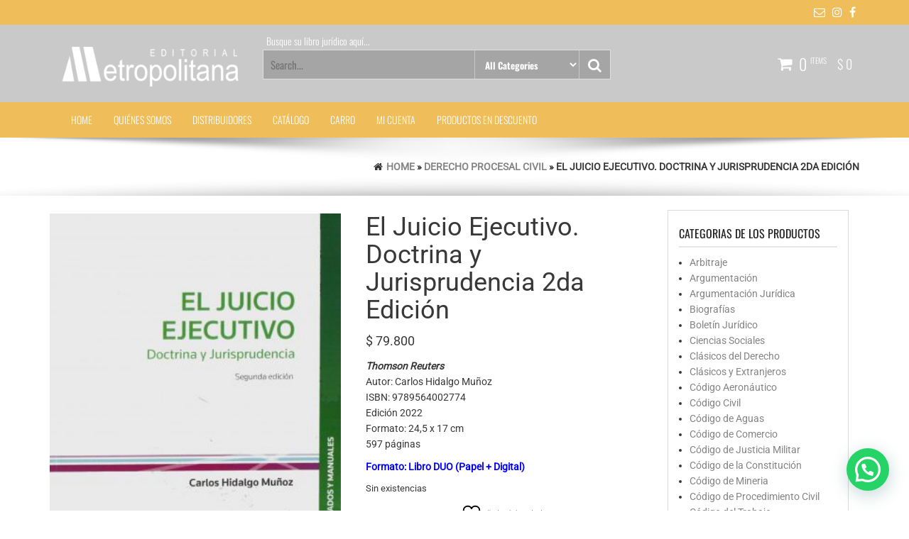

--- FILE ---
content_type: text/html; charset=UTF-8
request_url: https://www.editorialmetropolitana.cl/producto/el-juicio-ejecutivo-doctrina-y-jurisprudencia-2da-edicion/
body_size: 36268
content:
<!DOCTYPE html>
<html dir="ltr" lang="es" prefix="og: https://ogp.me/ns#">
	<head>
		<meta http-equiv="content-type" content="text/html; charset=UTF-8" />
		<meta http-equiv="X-UA-Compatible" content="IE=edge">
		<meta name="viewport" content="width=device-width, initial-scale=1">
		<link rel="pingback" href="https://www.editorialmetropolitana.cl/xmlrpc.php" />
						<script>document.documentElement.className = document.documentElement.className + ' yes-js js_active js'</script>
			<title>El Juicio Ejecutivo. Doctrina y Jurisprudencia 2da Edición - Editorial Metropolitana</title>

		<!-- All in One SEO 4.9.3 - aioseo.com -->
	<meta name="description" content="Thomson Reuters Autor: Carlos Hidalgo Muñoz ISBN: 9789564002774 Edición 2022 Formato: 24,5 x 17 cm 597 páginas Formato: Libro DUO (Papel + Digital)" />
	<meta name="robots" content="max-image-preview:large" />
	<link rel="canonical" href="https://www.editorialmetropolitana.cl/producto/el-juicio-ejecutivo-doctrina-y-jurisprudencia-2da-edicion/" />
	<meta name="generator" content="All in One SEO (AIOSEO) 4.9.3" />
		<meta property="og:locale" content="es_ES" />
		<meta property="og:site_name" content="Editorial Metropolitana - Editorial Jurídica - Libros de Derecho - Librería Jurídica" />
		<meta property="og:type" content="article" />
		<meta property="og:title" content="El Juicio Ejecutivo. Doctrina y Jurisprudencia 2da Edición - Editorial Metropolitana" />
		<meta property="og:description" content="Thomson Reuters Autor: Carlos Hidalgo Muñoz ISBN: 9789564002774 Edición 2022 Formato: 24,5 x 17 cm 597 páginas Formato: Libro DUO (Papel + Digital)" />
		<meta property="og:url" content="https://www.editorialmetropolitana.cl/producto/el-juicio-ejecutivo-doctrina-y-jurisprudencia-2da-edicion/" />
		<meta property="og:image" content="https://www.editorialmetropolitana.cl/wp-content/uploads/2017/05/cropped-loo-metro-1.png" />
		<meta property="og:image:secure_url" content="https://www.editorialmetropolitana.cl/wp-content/uploads/2017/05/cropped-loo-metro-1.png" />
		<meta property="og:image:width" content="300" />
		<meta property="og:image:height" content="81" />
		<meta property="article:published_time" content="2022-06-06T19:45:50+00:00" />
		<meta property="article:modified_time" content="2025-12-01T20:20:09+00:00" />
		<meta name="twitter:card" content="summary_large_image" />
		<meta name="twitter:title" content="El Juicio Ejecutivo. Doctrina y Jurisprudencia 2da Edición - Editorial Metropolitana" />
		<meta name="twitter:description" content="Thomson Reuters Autor: Carlos Hidalgo Muñoz ISBN: 9789564002774 Edición 2022 Formato: 24,5 x 17 cm 597 páginas Formato: Libro DUO (Papel + Digital)" />
		<meta name="twitter:image" content="https://www.editorialmetropolitana.cl/wp-content/uploads/2017/05/cropped-loo-metro-1.png" />
		<script type="application/ld+json" class="aioseo-schema">
			{"@context":"https:\/\/schema.org","@graph":[{"@type":"BreadcrumbList","@id":"https:\/\/www.editorialmetropolitana.cl\/producto\/el-juicio-ejecutivo-doctrina-y-jurisprudencia-2da-edicion\/#breadcrumblist","itemListElement":[{"@type":"ListItem","@id":"https:\/\/www.editorialmetropolitana.cl#listItem","position":1,"name":"Home","item":"https:\/\/www.editorialmetropolitana.cl","nextItem":{"@type":"ListItem","@id":"https:\/\/www.editorialmetropolitana.cl\/shop\/#listItem","name":"Cat\u00e1logo de Libros"}},{"@type":"ListItem","@id":"https:\/\/www.editorialmetropolitana.cl\/shop\/#listItem","position":2,"name":"Cat\u00e1logo de Libros","item":"https:\/\/www.editorialmetropolitana.cl\/shop\/","nextItem":{"@type":"ListItem","@id":"https:\/\/www.editorialmetropolitana.cl\/categoria-producto\/derecho-procesal-civil\/#listItem","name":"Derecho Procesal Civil"},"previousItem":{"@type":"ListItem","@id":"https:\/\/www.editorialmetropolitana.cl#listItem","name":"Home"}},{"@type":"ListItem","@id":"https:\/\/www.editorialmetropolitana.cl\/categoria-producto\/derecho-procesal-civil\/#listItem","position":3,"name":"Derecho Procesal Civil","item":"https:\/\/www.editorialmetropolitana.cl\/categoria-producto\/derecho-procesal-civil\/","nextItem":{"@type":"ListItem","@id":"https:\/\/www.editorialmetropolitana.cl\/producto\/el-juicio-ejecutivo-doctrina-y-jurisprudencia-2da-edicion\/#listItem","name":"El Juicio Ejecutivo. Doctrina y Jurisprudencia 2da Edici\u00f3n"},"previousItem":{"@type":"ListItem","@id":"https:\/\/www.editorialmetropolitana.cl\/shop\/#listItem","name":"Cat\u00e1logo de Libros"}},{"@type":"ListItem","@id":"https:\/\/www.editorialmetropolitana.cl\/producto\/el-juicio-ejecutivo-doctrina-y-jurisprudencia-2da-edicion\/#listItem","position":4,"name":"El Juicio Ejecutivo. Doctrina y Jurisprudencia 2da Edici\u00f3n","previousItem":{"@type":"ListItem","@id":"https:\/\/www.editorialmetropolitana.cl\/categoria-producto\/derecho-procesal-civil\/#listItem","name":"Derecho Procesal Civil"}}]},{"@type":"ItemPage","@id":"https:\/\/www.editorialmetropolitana.cl\/producto\/el-juicio-ejecutivo-doctrina-y-jurisprudencia-2da-edicion\/#itempage","url":"https:\/\/www.editorialmetropolitana.cl\/producto\/el-juicio-ejecutivo-doctrina-y-jurisprudencia-2da-edicion\/","name":"El Juicio Ejecutivo. Doctrina y Jurisprudencia 2da Edici\u00f3n - Editorial Metropolitana","description":"Thomson Reuters Autor: Carlos Hidalgo Mu\u00f1oz ISBN: 9789564002774 Edici\u00f3n 2022 Formato: 24,5 x 17 cm 597 p\u00e1ginas Formato: Libro DUO (Papel + Digital)","inLanguage":"es-ES","isPartOf":{"@id":"https:\/\/www.editorialmetropolitana.cl\/#website"},"breadcrumb":{"@id":"https:\/\/www.editorialmetropolitana.cl\/producto\/el-juicio-ejecutivo-doctrina-y-jurisprudencia-2da-edicion\/#breadcrumblist"},"image":{"@type":"ImageObject","url":"https:\/\/www.editorialmetropolitana.cl\/wp-content\/uploads\/2022\/06\/el-juicio-ejecutivo-2da-edici\u00f3n-e1654541587529.jpeg","@id":"https:\/\/www.editorialmetropolitana.cl\/producto\/el-juicio-ejecutivo-doctrina-y-jurisprudencia-2da-edicion\/#mainImage","width":320,"height":459},"primaryImageOfPage":{"@id":"https:\/\/www.editorialmetropolitana.cl\/producto\/el-juicio-ejecutivo-doctrina-y-jurisprudencia-2da-edicion\/#mainImage"},"datePublished":"2022-06-06T15:45:50-04:00","dateModified":"2025-12-01T17:20:09-03:00"},{"@type":"Organization","@id":"https:\/\/www.editorialmetropolitana.cl\/#organization","name":"Editorial Metropolitana","description":"Editorial Jur\u00eddica - Libros de Derecho - Librer\u00eda Jur\u00eddica","url":"https:\/\/www.editorialmetropolitana.cl\/","logo":{"@type":"ImageObject","url":"https:\/\/www.editorialmetropolitana.cl\/wp-content\/uploads\/2017\/05\/cropped-loo-metro-1.png","@id":"https:\/\/www.editorialmetropolitana.cl\/producto\/el-juicio-ejecutivo-doctrina-y-jurisprudencia-2da-edicion\/#organizationLogo","width":300,"height":81},"image":{"@id":"https:\/\/www.editorialmetropolitana.cl\/producto\/el-juicio-ejecutivo-doctrina-y-jurisprudencia-2da-edicion\/#organizationLogo"}},{"@type":"WebSite","@id":"https:\/\/www.editorialmetropolitana.cl\/#website","url":"https:\/\/www.editorialmetropolitana.cl\/","name":"Editorial Metropolitana","description":"Editorial Jur\u00eddica - Libros de Derecho - Librer\u00eda Jur\u00eddica","inLanguage":"es-ES","publisher":{"@id":"https:\/\/www.editorialmetropolitana.cl\/#organization"}}]}
		</script>
		<!-- All in One SEO -->

<link rel="alternate" type="application/rss+xml" title="Editorial Metropolitana &raquo; Feed" href="https://www.editorialmetropolitana.cl/feed/" />
<link rel="alternate" type="application/rss+xml" title="Editorial Metropolitana &raquo; Feed de los comentarios" href="https://www.editorialmetropolitana.cl/comments/feed/" />
<link rel="alternate" title="oEmbed (JSON)" type="application/json+oembed" href="https://www.editorialmetropolitana.cl/wp-json/oembed/1.0/embed?url=https%3A%2F%2Fwww.editorialmetropolitana.cl%2Fproducto%2Fel-juicio-ejecutivo-doctrina-y-jurisprudencia-2da-edicion%2F" />
<link rel="alternate" title="oEmbed (XML)" type="text/xml+oembed" href="https://www.editorialmetropolitana.cl/wp-json/oembed/1.0/embed?url=https%3A%2F%2Fwww.editorialmetropolitana.cl%2Fproducto%2Fel-juicio-ejecutivo-doctrina-y-jurisprudencia-2da-edicion%2F&#038;format=xml" />
<style id='wp-img-auto-sizes-contain-inline-css' type='text/css'>
img:is([sizes=auto i],[sizes^="auto," i]){contain-intrinsic-size:3000px 1500px}
/*# sourceURL=wp-img-auto-sizes-contain-inline-css */
</style>
<style id='wp-emoji-styles-inline-css' type='text/css'>

	img.wp-smiley, img.emoji {
		display: inline !important;
		border: none !important;
		box-shadow: none !important;
		height: 1em !important;
		width: 1em !important;
		margin: 0 0.07em !important;
		vertical-align: -0.1em !important;
		background: none !important;
		padding: 0 !important;
	}
/*# sourceURL=wp-emoji-styles-inline-css */
</style>
<link rel='stylesheet' id='wp-block-library-css' href='https://www.editorialmetropolitana.cl/wp-includes/css/dist/block-library/style.min.css?ver=6.9' type='text/css' media='all' />
<link rel='stylesheet' id='wc-blocks-style-css' href='https://www.editorialmetropolitana.cl/wp-content/plugins/woocommerce/assets/client/blocks/wc-blocks.css?ver=wc-10.4.3' type='text/css' media='all' />
<style id='global-styles-inline-css' type='text/css'>
:root{--wp--preset--aspect-ratio--square: 1;--wp--preset--aspect-ratio--4-3: 4/3;--wp--preset--aspect-ratio--3-4: 3/4;--wp--preset--aspect-ratio--3-2: 3/2;--wp--preset--aspect-ratio--2-3: 2/3;--wp--preset--aspect-ratio--16-9: 16/9;--wp--preset--aspect-ratio--9-16: 9/16;--wp--preset--color--black: #000000;--wp--preset--color--cyan-bluish-gray: #abb8c3;--wp--preset--color--white: #ffffff;--wp--preset--color--pale-pink: #f78da7;--wp--preset--color--vivid-red: #cf2e2e;--wp--preset--color--luminous-vivid-orange: #ff6900;--wp--preset--color--luminous-vivid-amber: #fcb900;--wp--preset--color--light-green-cyan: #7bdcb5;--wp--preset--color--vivid-green-cyan: #00d084;--wp--preset--color--pale-cyan-blue: #8ed1fc;--wp--preset--color--vivid-cyan-blue: #0693e3;--wp--preset--color--vivid-purple: #9b51e0;--wp--preset--gradient--vivid-cyan-blue-to-vivid-purple: linear-gradient(135deg,rgb(6,147,227) 0%,rgb(155,81,224) 100%);--wp--preset--gradient--light-green-cyan-to-vivid-green-cyan: linear-gradient(135deg,rgb(122,220,180) 0%,rgb(0,208,130) 100%);--wp--preset--gradient--luminous-vivid-amber-to-luminous-vivid-orange: linear-gradient(135deg,rgb(252,185,0) 0%,rgb(255,105,0) 100%);--wp--preset--gradient--luminous-vivid-orange-to-vivid-red: linear-gradient(135deg,rgb(255,105,0) 0%,rgb(207,46,46) 100%);--wp--preset--gradient--very-light-gray-to-cyan-bluish-gray: linear-gradient(135deg,rgb(238,238,238) 0%,rgb(169,184,195) 100%);--wp--preset--gradient--cool-to-warm-spectrum: linear-gradient(135deg,rgb(74,234,220) 0%,rgb(151,120,209) 20%,rgb(207,42,186) 40%,rgb(238,44,130) 60%,rgb(251,105,98) 80%,rgb(254,248,76) 100%);--wp--preset--gradient--blush-light-purple: linear-gradient(135deg,rgb(255,206,236) 0%,rgb(152,150,240) 100%);--wp--preset--gradient--blush-bordeaux: linear-gradient(135deg,rgb(254,205,165) 0%,rgb(254,45,45) 50%,rgb(107,0,62) 100%);--wp--preset--gradient--luminous-dusk: linear-gradient(135deg,rgb(255,203,112) 0%,rgb(199,81,192) 50%,rgb(65,88,208) 100%);--wp--preset--gradient--pale-ocean: linear-gradient(135deg,rgb(255,245,203) 0%,rgb(182,227,212) 50%,rgb(51,167,181) 100%);--wp--preset--gradient--electric-grass: linear-gradient(135deg,rgb(202,248,128) 0%,rgb(113,206,126) 100%);--wp--preset--gradient--midnight: linear-gradient(135deg,rgb(2,3,129) 0%,rgb(40,116,252) 100%);--wp--preset--font-size--small: 13px;--wp--preset--font-size--medium: 20px;--wp--preset--font-size--large: 36px;--wp--preset--font-size--x-large: 42px;--wp--preset--spacing--20: 0.44rem;--wp--preset--spacing--30: 0.67rem;--wp--preset--spacing--40: 1rem;--wp--preset--spacing--50: 1.5rem;--wp--preset--spacing--60: 2.25rem;--wp--preset--spacing--70: 3.38rem;--wp--preset--spacing--80: 5.06rem;--wp--preset--shadow--natural: 6px 6px 9px rgba(0, 0, 0, 0.2);--wp--preset--shadow--deep: 12px 12px 50px rgba(0, 0, 0, 0.4);--wp--preset--shadow--sharp: 6px 6px 0px rgba(0, 0, 0, 0.2);--wp--preset--shadow--outlined: 6px 6px 0px -3px rgb(255, 255, 255), 6px 6px rgb(0, 0, 0);--wp--preset--shadow--crisp: 6px 6px 0px rgb(0, 0, 0);}:where(.is-layout-flex){gap: 0.5em;}:where(.is-layout-grid){gap: 0.5em;}body .is-layout-flex{display: flex;}.is-layout-flex{flex-wrap: wrap;align-items: center;}.is-layout-flex > :is(*, div){margin: 0;}body .is-layout-grid{display: grid;}.is-layout-grid > :is(*, div){margin: 0;}:where(.wp-block-columns.is-layout-flex){gap: 2em;}:where(.wp-block-columns.is-layout-grid){gap: 2em;}:where(.wp-block-post-template.is-layout-flex){gap: 1.25em;}:where(.wp-block-post-template.is-layout-grid){gap: 1.25em;}.has-black-color{color: var(--wp--preset--color--black) !important;}.has-cyan-bluish-gray-color{color: var(--wp--preset--color--cyan-bluish-gray) !important;}.has-white-color{color: var(--wp--preset--color--white) !important;}.has-pale-pink-color{color: var(--wp--preset--color--pale-pink) !important;}.has-vivid-red-color{color: var(--wp--preset--color--vivid-red) !important;}.has-luminous-vivid-orange-color{color: var(--wp--preset--color--luminous-vivid-orange) !important;}.has-luminous-vivid-amber-color{color: var(--wp--preset--color--luminous-vivid-amber) !important;}.has-light-green-cyan-color{color: var(--wp--preset--color--light-green-cyan) !important;}.has-vivid-green-cyan-color{color: var(--wp--preset--color--vivid-green-cyan) !important;}.has-pale-cyan-blue-color{color: var(--wp--preset--color--pale-cyan-blue) !important;}.has-vivid-cyan-blue-color{color: var(--wp--preset--color--vivid-cyan-blue) !important;}.has-vivid-purple-color{color: var(--wp--preset--color--vivid-purple) !important;}.has-black-background-color{background-color: var(--wp--preset--color--black) !important;}.has-cyan-bluish-gray-background-color{background-color: var(--wp--preset--color--cyan-bluish-gray) !important;}.has-white-background-color{background-color: var(--wp--preset--color--white) !important;}.has-pale-pink-background-color{background-color: var(--wp--preset--color--pale-pink) !important;}.has-vivid-red-background-color{background-color: var(--wp--preset--color--vivid-red) !important;}.has-luminous-vivid-orange-background-color{background-color: var(--wp--preset--color--luminous-vivid-orange) !important;}.has-luminous-vivid-amber-background-color{background-color: var(--wp--preset--color--luminous-vivid-amber) !important;}.has-light-green-cyan-background-color{background-color: var(--wp--preset--color--light-green-cyan) !important;}.has-vivid-green-cyan-background-color{background-color: var(--wp--preset--color--vivid-green-cyan) !important;}.has-pale-cyan-blue-background-color{background-color: var(--wp--preset--color--pale-cyan-blue) !important;}.has-vivid-cyan-blue-background-color{background-color: var(--wp--preset--color--vivid-cyan-blue) !important;}.has-vivid-purple-background-color{background-color: var(--wp--preset--color--vivid-purple) !important;}.has-black-border-color{border-color: var(--wp--preset--color--black) !important;}.has-cyan-bluish-gray-border-color{border-color: var(--wp--preset--color--cyan-bluish-gray) !important;}.has-white-border-color{border-color: var(--wp--preset--color--white) !important;}.has-pale-pink-border-color{border-color: var(--wp--preset--color--pale-pink) !important;}.has-vivid-red-border-color{border-color: var(--wp--preset--color--vivid-red) !important;}.has-luminous-vivid-orange-border-color{border-color: var(--wp--preset--color--luminous-vivid-orange) !important;}.has-luminous-vivid-amber-border-color{border-color: var(--wp--preset--color--luminous-vivid-amber) !important;}.has-light-green-cyan-border-color{border-color: var(--wp--preset--color--light-green-cyan) !important;}.has-vivid-green-cyan-border-color{border-color: var(--wp--preset--color--vivid-green-cyan) !important;}.has-pale-cyan-blue-border-color{border-color: var(--wp--preset--color--pale-cyan-blue) !important;}.has-vivid-cyan-blue-border-color{border-color: var(--wp--preset--color--vivid-cyan-blue) !important;}.has-vivid-purple-border-color{border-color: var(--wp--preset--color--vivid-purple) !important;}.has-vivid-cyan-blue-to-vivid-purple-gradient-background{background: var(--wp--preset--gradient--vivid-cyan-blue-to-vivid-purple) !important;}.has-light-green-cyan-to-vivid-green-cyan-gradient-background{background: var(--wp--preset--gradient--light-green-cyan-to-vivid-green-cyan) !important;}.has-luminous-vivid-amber-to-luminous-vivid-orange-gradient-background{background: var(--wp--preset--gradient--luminous-vivid-amber-to-luminous-vivid-orange) !important;}.has-luminous-vivid-orange-to-vivid-red-gradient-background{background: var(--wp--preset--gradient--luminous-vivid-orange-to-vivid-red) !important;}.has-very-light-gray-to-cyan-bluish-gray-gradient-background{background: var(--wp--preset--gradient--very-light-gray-to-cyan-bluish-gray) !important;}.has-cool-to-warm-spectrum-gradient-background{background: var(--wp--preset--gradient--cool-to-warm-spectrum) !important;}.has-blush-light-purple-gradient-background{background: var(--wp--preset--gradient--blush-light-purple) !important;}.has-blush-bordeaux-gradient-background{background: var(--wp--preset--gradient--blush-bordeaux) !important;}.has-luminous-dusk-gradient-background{background: var(--wp--preset--gradient--luminous-dusk) !important;}.has-pale-ocean-gradient-background{background: var(--wp--preset--gradient--pale-ocean) !important;}.has-electric-grass-gradient-background{background: var(--wp--preset--gradient--electric-grass) !important;}.has-midnight-gradient-background{background: var(--wp--preset--gradient--midnight) !important;}.has-small-font-size{font-size: var(--wp--preset--font-size--small) !important;}.has-medium-font-size{font-size: var(--wp--preset--font-size--medium) !important;}.has-large-font-size{font-size: var(--wp--preset--font-size--large) !important;}.has-x-large-font-size{font-size: var(--wp--preset--font-size--x-large) !important;}
/*# sourceURL=global-styles-inline-css */
</style>

<style id='classic-theme-styles-inline-css' type='text/css'>
/*! This file is auto-generated */
.wp-block-button__link{color:#fff;background-color:#32373c;border-radius:9999px;box-shadow:none;text-decoration:none;padding:calc(.667em + 2px) calc(1.333em + 2px);font-size:1.125em}.wp-block-file__button{background:#32373c;color:#fff;text-decoration:none}
/*# sourceURL=/wp-includes/css/classic-themes.min.css */
</style>
<link rel='stylesheet' id='contact-form-7-css' href='https://www.editorialmetropolitana.cl/wp-content/plugins/contact-form-7/includes/css/styles.css?ver=6.1.4' type='text/css' media='all' />
<link rel='stylesheet' id='photoswipe-css' href='https://www.editorialmetropolitana.cl/wp-content/plugins/woocommerce/assets/css/photoswipe/photoswipe.min.css?ver=10.4.3' type='text/css' media='all' />
<link rel='stylesheet' id='photoswipe-default-skin-css' href='https://www.editorialmetropolitana.cl/wp-content/plugins/woocommerce/assets/css/photoswipe/default-skin/default-skin.min.css?ver=10.4.3' type='text/css' media='all' />
<link rel='stylesheet' id='woocommerce-layout-css' href='https://www.editorialmetropolitana.cl/wp-content/plugins/woocommerce/assets/css/woocommerce-layout.css?ver=10.4.3' type='text/css' media='all' />
<link rel='stylesheet' id='woocommerce-smallscreen-css' href='https://www.editorialmetropolitana.cl/wp-content/plugins/woocommerce/assets/css/woocommerce-smallscreen.css?ver=10.4.3' type='text/css' media='only screen and (max-width: 768px)' />
<link rel='stylesheet' id='woocommerce-general-css' href='https://www.editorialmetropolitana.cl/wp-content/plugins/woocommerce/assets/css/woocommerce.css?ver=10.4.3' type='text/css' media='all' />
<style id='woocommerce-inline-inline-css' type='text/css'>
.woocommerce form .form-row .required { visibility: visible; }
/*# sourceURL=woocommerce-inline-inline-css */
</style>
<link rel='stylesheet' id='jquery-selectBox-css' href='https://www.editorialmetropolitana.cl/wp-content/plugins/yith-woocommerce-wishlist/assets/css/jquery.selectBox.css?ver=1.2.0' type='text/css' media='all' />
<link rel='stylesheet' id='woocommerce_prettyPhoto_css-css' href='//www.editorialmetropolitana.cl/wp-content/plugins/woocommerce/assets/css/prettyPhoto.css?ver=3.1.6' type='text/css' media='all' />
<link rel='stylesheet' id='yith-wcwl-main-css' href='https://www.editorialmetropolitana.cl/wp-content/plugins/yith-woocommerce-wishlist/assets/css/style.css?ver=4.11.0' type='text/css' media='all' />
<style id='yith-wcwl-main-inline-css' type='text/css'>
 :root { --add-to-wishlist-icon-color: #000000; --added-to-wishlist-icon-color: #000000; --rounded-corners-radius: 16px; --add-to-cart-rounded-corners-radius: 16px; --color-headers-background: #F4F4F4; --feedback-duration: 3s } 
/*# sourceURL=yith-wcwl-main-inline-css */
</style>
<link rel='stylesheet' id='yith-wcwl-add-to-wishlist-css' href='https://www.editorialmetropolitana.cl/wp-content/plugins/yith-woocommerce-wishlist/assets/css/frontend/add-to-wishlist.css?ver=4.11.0' type='text/css' media='all' />
<style id='yith-wcwl-add-to-wishlist-inline-css' type='text/css'>
 :root { --add-to-wishlist-icon-color: #000000; --added-to-wishlist-icon-color: #000000; --rounded-corners-radius: 16px; --add-to-cart-rounded-corners-radius: 16px; --color-headers-background: #F4F4F4; --feedback-duration: 3s } 
/*# sourceURL=yith-wcwl-add-to-wishlist-inline-css */
</style>
<link rel='stylesheet' id='bootstrap-css' href='https://www.editorialmetropolitana.cl/wp-content/themes/giga-store-pro/css/bootstrap.min.css?ver=3.3.6' type='text/css' media='all' />
<link rel='stylesheet' id='giga-store-stylesheet-css' href='https://www.editorialmetropolitana.cl/wp-content/themes/giga-store-pro/style.css?ver=1.7.0' type='text/css' media='all' />
<style id='giga-store-stylesheet-inline-css' type='text/css'>

		
		.social-links i.fa { color: #ffffff; }
		
		input:focus, select:focus, button:focus { outline: 0 none; border-color: #a6a4a4; box-shadow: 0 0 5px #a6a4a4; }
		
	
/*# sourceURL=giga-store-stylesheet-inline-css */
</style>
<link rel='stylesheet' id='font-awesome-css' href='https://www.editorialmetropolitana.cl/wp-content/themes/giga-store-pro/css/font-awesome.min.css?ver=4.6.3' type='text/css' media='all' />
<style id='font-awesome-inline-css' type='text/css'>
[data-font="FontAwesome"]:before {font-family: 'FontAwesome' !important;content: attr(data-icon) !important;speak: none !important;font-weight: normal !important;font-variant: normal !important;text-transform: none !important;line-height: 1 !important;font-style: normal !important;-webkit-font-smoothing: antialiased !important;-moz-osx-font-smoothing: grayscale !important;}
/*# sourceURL=font-awesome-inline-css */
</style>
<link rel='stylesheet' id='flexslider-css' href='https://www.editorialmetropolitana.cl/wp-content/themes/giga-store-pro/css/flexslider.css?ver=2.6.3' type='text/css' media='all' />
<link rel='stylesheet' id='of-canvas-menu-css' href='https://www.editorialmetropolitana.cl/wp-content/themes/giga-store-pro/css/jquery.mmenu.all.css?ver=1' type='text/css' media='all' />
<link rel='stylesheet' id='animate-css' href='https://www.editorialmetropolitana.cl/wp-content/themes/giga-store-pro/css/animate.min.css?ver=3.5.1' type='text/css' media='all' />
<!--n2css--><!--n2js--><script type="text/javascript" src="https://www.editorialmetropolitana.cl/wp-includes/js/jquery/jquery.min.js?ver=3.7.1" id="jquery-core-js"></script>
<script type="text/javascript" src="https://www.editorialmetropolitana.cl/wp-includes/js/jquery/jquery-migrate.min.js?ver=3.4.1" id="jquery-migrate-js"></script>
<script type="text/javascript" src="https://www.editorialmetropolitana.cl/wp-content/plugins/woocommerce/assets/js/jquery-blockui/jquery.blockUI.min.js?ver=2.7.0-wc.10.4.3" id="wc-jquery-blockui-js" defer="defer" data-wp-strategy="defer"></script>
<script type="text/javascript" id="wc-add-to-cart-js-extra">
/* <![CDATA[ */
var wc_add_to_cart_params = {"ajax_url":"/wp-admin/admin-ajax.php","wc_ajax_url":"/?wc-ajax=%%endpoint%%","i18n_view_cart":"Ver carrito","cart_url":"https://www.editorialmetropolitana.cl/cart/","is_cart":"","cart_redirect_after_add":"no"};
//# sourceURL=wc-add-to-cart-js-extra
/* ]]> */
</script>
<script type="text/javascript" src="https://www.editorialmetropolitana.cl/wp-content/plugins/woocommerce/assets/js/frontend/add-to-cart.min.js?ver=10.4.3" id="wc-add-to-cart-js" defer="defer" data-wp-strategy="defer"></script>
<script type="text/javascript" src="https://www.editorialmetropolitana.cl/wp-content/plugins/woocommerce/assets/js/photoswipe/photoswipe.min.js?ver=4.1.1-wc.10.4.3" id="wc-photoswipe-js" defer="defer" data-wp-strategy="defer"></script>
<script type="text/javascript" src="https://www.editorialmetropolitana.cl/wp-content/plugins/woocommerce/assets/js/photoswipe/photoswipe-ui-default.min.js?ver=4.1.1-wc.10.4.3" id="wc-photoswipe-ui-default-js" defer="defer" data-wp-strategy="defer"></script>
<script type="text/javascript" id="wc-single-product-js-extra">
/* <![CDATA[ */
var wc_single_product_params = {"i18n_required_rating_text":"Por favor elige una puntuaci\u00f3n","i18n_rating_options":["1 de 5 estrellas","2 de 5 estrellas","3 de 5 estrellas","4 de 5 estrellas","5 de 5 estrellas"],"i18n_product_gallery_trigger_text":"Ver galer\u00eda de im\u00e1genes a pantalla completa","review_rating_required":"yes","flexslider":{"rtl":false,"animation":"slide","smoothHeight":true,"directionNav":false,"controlNav":"thumbnails","slideshow":false,"animationSpeed":500,"animationLoop":false,"allowOneSlide":false},"zoom_enabled":"","zoom_options":[],"photoswipe_enabled":"1","photoswipe_options":{"shareEl":false,"closeOnScroll":false,"history":false,"hideAnimationDuration":0,"showAnimationDuration":0},"flexslider_enabled":""};
//# sourceURL=wc-single-product-js-extra
/* ]]> */
</script>
<script type="text/javascript" src="https://www.editorialmetropolitana.cl/wp-content/plugins/woocommerce/assets/js/frontend/single-product.min.js?ver=10.4.3" id="wc-single-product-js" defer="defer" data-wp-strategy="defer"></script>
<script type="text/javascript" src="https://www.editorialmetropolitana.cl/wp-content/plugins/woocommerce/assets/js/js-cookie/js.cookie.min.js?ver=2.1.4-wc.10.4.3" id="wc-js-cookie-js" defer="defer" data-wp-strategy="defer"></script>
<script type="text/javascript" id="woocommerce-js-extra">
/* <![CDATA[ */
var woocommerce_params = {"ajax_url":"/wp-admin/admin-ajax.php","wc_ajax_url":"/?wc-ajax=%%endpoint%%","i18n_password_show":"Mostrar contrase\u00f1a","i18n_password_hide":"Ocultar contrase\u00f1a"};
//# sourceURL=woocommerce-js-extra
/* ]]> */
</script>
<script type="text/javascript" src="https://www.editorialmetropolitana.cl/wp-content/plugins/woocommerce/assets/js/frontend/woocommerce.min.js?ver=10.4.3" id="woocommerce-js" defer="defer" data-wp-strategy="defer"></script>
<link rel="https://api.w.org/" href="https://www.editorialmetropolitana.cl/wp-json/" /><link rel="alternate" title="JSON" type="application/json" href="https://www.editorialmetropolitana.cl/wp-json/wp/v2/product/38241" /><link rel="EditURI" type="application/rsd+xml" title="RSD" href="https://www.editorialmetropolitana.cl/xmlrpc.php?rsd" />
<meta name="generator" content="WordPress 6.9" />
<meta name="generator" content="WooCommerce 10.4.3" />
<link rel='shortlink' href='https://www.editorialmetropolitana.cl/?p=38241' />

<!-- This website runs the Product Feed PRO for WooCommerce by AdTribes.io plugin - version woocommercesea_option_installed_version -->
	<noscript><style>.woocommerce-product-gallery{ opacity: 1 !important; }</style></noscript>
	<link rel="icon" href="https://www.editorialmetropolitana.cl/wp-content/uploads/2017/05/cropped-loo-metro-32x32.png" sizes="32x32" />
<link rel="icon" href="https://www.editorialmetropolitana.cl/wp-content/uploads/2017/05/cropped-loo-metro-192x192.png" sizes="192x192" />
<link rel="apple-touch-icon" href="https://www.editorialmetropolitana.cl/wp-content/uploads/2017/05/cropped-loo-metro-180x180.png" />
<meta name="msapplication-TileImage" content="https://www.editorialmetropolitana.cl/wp-content/uploads/2017/05/cropped-loo-metro-270x270.png" />
<style id="kirki-inline-styles">#banner_section .section, #main-navigation .nav a.nav-banner_section:after, #banner_section .sub-title span{background-color:#ffffff;}#banner_section .border-top, #banner_section .border-bottom{border-color:#ffffff;}#banner_section .section, #banner_section .section a{color:#212121;}#banner_section .sub-title:before{background-color:#212121;}#testimonial_section .section, #main-navigation .nav a.nav-testimonial_section:after, #testimonial_section .sub-title span{background-color:#ffffff;}#testimonial_section .border-top, #testimonial_section .border-bottom{border-color:#ffffff;}#testimonial_section .section, #testimonial_section .section a{color:#212121;}#testimonial_section .sub-title:before{background-color:#212121;}a.flexslider-button{color:#dd9933;}a.flexslider-button:hover{color:#ea802a;}.banner-section{background-color:#1e73be;color:#ffffff;}#banner_section a.custom-button{color:#ffffff;}#banner_section a.custom-button:hover{color:#666666;}.flexslider-container, .homepage-slider .slides, .homepage-slider .flex-viewport, .flexslider-inner-container{height:500px;}#woo_tabs_section .section, #woo_tabs_section .sub-title span{background-color:#eeeeee;}#woo_tabs_section .border-bottom-left, #woo_tabs_section .border-bottom-right{border-color:#eeeeee;}#woo_tabs_section .border-bottom-arrow:after{border-top-color:#eeeeee;}#woo_tabs_section .section{color:#ffb03a;}#woo_tabs_section .sub-title:before{background-color:#ffb03a;}#banner_section .section, #banner_section .sub-title span{background-color:#ffffff;}#banner_section .border-bottom-left, #banner_section .border-bottom-right{border-color:#ffffff;}#banner_section .border-bottom-arrow:after{border-top-color:#ffffff;}#banner_section .section{color:#212121;}#testimonial_section .section, #testimonial_section .sub-title span{background-color:#ffffff;}#testimonial_section .border-bottom-left, #testimonial_section .border-bottom-right{border-color:#ffffff;}#testimonial_section .border-bottom-arrow:after{border-top-color:#ffffff;}#testimonial_section .section{color:#212121;}#woo_products_section .section, #woo_products_section .sub-title span{background-color:#ffffff;}#woo_products_section .border-bottom-left, #woo_products_section .border-bottom-right{border-color:#ffffff;}#woo_products_section .border-bottom-arrow:after{border-top-color:#ffffff;}#woo_products_section .section{color:#212121;}#woo_products_section .sub-title:before{background-color:#212121;}#woo_categories_section .section, #woo_categories_section .sub-title span{background-color:#ffffff;}#woo_categories_section .border-bottom-left, #woo_categories_section .border-bottom-right{border-color:#ffffff;}#woo_categories_section .border-bottom-arrow:after{border-top-color:#ffffff;}#woo_categories_section .section{color:#212121;}#woo_categories_section .sub-title:before{background-color:#212121;}#brands_section .section, #brands_section .sub-title span{background-color:#ffffff;}#brands_section .border-bottom-left, #brands_section .border-bottom-right{border-color:#ffffff;}#brands_section .border-bottom-arrow:after{border-top-color:#ffffff;}#brands_section .section{color:#212121;}#brands_section .sub-title:before{background-color:#212121;}#blog_section .section, #blog_section .sub-title span{background-color:#ffffff;}#blog_section .border-bottom-left, #blog_section .border-bottom-right{border-color:#ffffff;}#blog_section .border-bottom-arrow:after{border-top-color:#ffffff;}#blog_section .section{color:#212121;}#blog_section .sub-title:before{background-color:#212121;}#custom_one_section .section, #custom_one_section .sub-title span{background-color:#FFFFFF;}#custom_one_section .border-bottom-left, #custom_one_section .border-bottom-right{border-color:#FFFFFF;}#custom_one_section .border-bottom-arrow:after{border-top-color:#FFFFFF;}#custom_one_section .section{color:#212121;}#custom_one_section .sub-title:before{background-color:#212121;}#custom_two_section .section, #custom_two_section .sub-title span{background-color:#ffffff;}#custom_two_section .border-bottom-left, #custom_two_section .border-bottom-right{border-color:#ffffff;}#custom_two_section .border-bottom-arrow:after{border-top-color:#ffffff;}#custom_two_section .section{color:#212121;}#custom_two_section .sub-title:before{background-color:#212121;}#newsletter_section .section, #newsletter_section .sub-title span{background-color:#ffffff;}#newsletter_section .border-bottom-left, #newsletter_section .border-bottom-right{border-color:#ffffff;}#newsletter_section .border-bottom-arrow:after{border-top-color:#ffffff;}#newsletter_section .section{color:#212121;}#newsletter_section .sub-title:before{background-color:#212121;}#contact_section .section, #contact_section .sub-title span{background-color:#ffffff;}#contact_section .border-bottom-left, #contact_section .border-bottom-right{border-color:#ffffff;}#contact_section .border-bottom-arrow:after{border-top-color:#ffffff;}#contact_section .section{color:#212121;}#contact_section .sub-title:before{background-color:#212121;}.nav-tabs.woo-tabs-section a{color:#646464;}.woo-tabs-section>li.active:before{background-color:#ffb03a;-webkit-box-shadow:0;-moz-box-shadow:0;box-shadow:0;}.blog-home .home-header .page-header a, .blog-home .page-header{color:#000000;}.carousel-indicators li{-webkit-box-shadow:0;-moz-box-shadow:0;box-shadow:0;}#bg_image_section{background:#727070;background-color:#727070;background-position:center center;background-attachment:scroll;}.bg-section-title, .bg-section-desc{color:#ffffff;}.bg-section-button a{color:#FFFFFF;}.bg-section-button a:hover{color:#666666;}.bg-image-section{background-color:transparent;float:left;text-align:left;}.newsletter-form-section input[type="submit"]{color:#666666;border-color:#666666;}.newsletter-form-section input[type="submit"]:hover{color:#000000;border-color:#000000;}.rsrc-header{margin-top:30px;margin-bottom:10px;margin-left:0px;margin-right:0px;}.btn-default:hover, input[type="submit"]:hover, button:hover, a.comment-reply-link:hover, a.add_to_wishlist:hover, a.add_to_wishlist:hover:before, a.compare.button:hover, a.compare.button:hover:before, .woocommerce #respond input#submit.alt:hover, .woocommerce a.button.alt:hover, .woocommerce button.button.alt:hover, .woocommerce input.button.alt:hover, .woocommerce #respond input#submit:hover, .woocommerce a.button:hover, .woocommerce button.button:hover, .woocommerce input.button:hover, .woocommerce #respond input#submit.alt:hover, .woocommerce a.button.alt:hover, .woocommerce button.button.alt:hover, .woocommerce input.button.alt:hover{-webkit-box-shadow:0;-moz-box-shadow:0;box-shadow:0;}.yith-wcwl-wishlistexistsbrowse a, .btn-default, input[type="submit"], button, a.comment-reply-link, .woocommerce #respond input#submit, .woocommerce a.button, .woocommerce button.button, .woocommerce input.button, .woocommerce #respond input#submit.alt, .woocommerce a.button.alt, .woocommerce button.button.alt, .woocommerce input.button.alt, .yith-wcwl-add-button a.add_to_wishlist{-webkit-border-radius:0!important;-moz-border-radius:0!important;border-radius:0!important;}article .featured-thumbnail{-webkit-box-shadow:0;-moz-box-shadow:0;box-shadow:0;-webkit-border-radius:0;-moz-border-radius:0;border-radius:0;}.woocommerce ul.products li.product, .woocommerce-page ul.products li.product{-webkit-box-shadow:0;-moz-box-shadow:0;box-shadow:0;}.woocommerce ul.products li.product:hover, .woocommerce-page ul.products li.product:hover{-webkit-box-shadow:0px 0px 8px 0px rgba(0,0,0,0.35);-moz-box-shadow:0px 0px 8px 0px rgba(0,0,0,0.35);box-shadow:0px 0px 8px 0px rgba(0,0,0,0.35);}.woocommerce ul.products li.product, .woocommerce-page ul.products li.product, .woocommerce ul.products li.product a img{border:0;-webkit-border-radius:0;-moz-border-radius:0;border-radius:0;}.woocommerce ul.products li.product .onsale{border-top-right-radius:0;}.rsrc-top-menu, .rsrc-top-menu .navbar-inverse{background-color:#efbd5a;}.header-section, .site-header-cart{background-color:#c9c9c9;}.top-wishlist .count, .top-wishlist.cart-layout-two .count{color:#c9c9c9;}.main-menu-section, .main-menu-section ul.nav li:hover > ul.dropdown-menu{background-color:#efbd5a;}.rsrc-top-menu, #site-navigation .navbar-nav > li > a, a.login-link{font-family:Oswald;font-size:12px;font-weight:400;letter-spacing:0px;text-transform:none;color:#ffffff;}#site-header a, .mobile-title a{font-family:Oswald;font-size:36px;font-weight:700;letter-spacing:0px;line-height:1.1;color:#ffffff;}.header-right, .header-cart, .site-header-cart, .header-cart a{font-family:Oswald;font-size:14px;font-weight:300;letter-spacing:0px;line-height:1.7;color:#FFFFFF;}#main-navigation .navbar-nav > li > a, #main-navigation .dropdown-menu > li > a{font-family:Oswald;font-size:14px;font-weight:300;letter-spacing:0px;text-transform:uppercase;color:#ffffff;}.woocommerce .widget_price_filter .ui-slider .ui-slider-range, .woocommerce .widget_price_filter .ui-slider .ui-slider-handle, .dropdown-menu>li>a:focus, .dropdown-menu>li>a:hover, .dropdown-menu>.active>a, .dropdown-menu>.active>a:focus, .dropdown-menu>.active>a:hover, .woocommerce div.product form.cart .variations td.label, .navigation.pagination, li.woocommerce-MyAccount-navigation-link.is-active, .nav > li > a:hover, .nav > li > a:focus, .single-meta-date .month, #back-top span, .current-menu-item, .woocommerce span.onsale, .woocommerce div.product .woocommerce-tabs ul.tabs li.active:before, .pagination > .active > span, .pagination > .active > span:hover, .navbar-inverse .navbar-nav > .active > a{background-color:#a6a4a4;}.btn-default, input[type="submit"], button, a.comment-reply-link, .woocommerce ul.products li.product .star-rating, .woocommerce .star-rating span{color:#a6a4a4;}.hover-style .home-header, .hover-style .page-header, #quote-carousel .carousel-indicators .active, .pagination > .active > span, .pagination > .active > span:hover{border-color:#a6a4a4;}.rsrc-content, #breadcrumbs{background-color:#FFFFFF;}a{color:#848484;}a:hover{color:#444444;}.woocommerce button.button.alt.disabled, a.add_to_wishlist, .yith-wcwl-wishlistexistsbrowse a, .yith-wcwl-wishlistaddedbrowse a, .btn-default, input[type="submit"], button, a.comment-reply-link, a.add_to_wishlist, a.add_to_wishlist:before, a.compare.button, a.compare.button:before, .woocommerce #respond input#submit.alt, .woocommerce a.button.alt, .woocommerce button.button.alt, .woocommerce input.button.alt, .woocommerce #respond input#submit, .woocommerce a.button, .woocommerce button.button, .woocommerce input.button, .woocommerce #respond input#submit.alt, .woocommerce a.button.alt, .woocommerce button.button.alt, .woocommerce input.button.alt{color:#1e73be;}a.add_to_wishlist, .yith-wcwl-wishlistexistsbrowse a, .yith-wcwl-wishlistaddedbrowse a, .btn-default, input[type="submit"], button, a.comment-reply-link, a.add_to_wishlist, .woocommerce #respond input#submit.alt, .woocommerce a.button.alt, .woocommerce button.button.alt, .woocommerce input.button.alt, .woocommerce #respond input#submit, .woocommerce a.button, .woocommerce button.button, .woocommerce input.button, .woocommerce #respond input#submit.alt, .woocommerce a.button.alt, .woocommerce button.button.alt, .woocommerce input.button.alt{border-color:#1e73be;}.woocommerce button.button.alt.disabled:hover, a.add_to_wishlist:hover, .yith-wcwl-wishlistexistsbrowse a:hover, .yith-wcwl-wishlistaddedbrowse a:hover, .btn-default:hover, input[type="submit"]:hover, button:hover, a.comment-reply-link:hover, a.add_to_wishlist:hover, a.add_to_wishlist:hover:before, a.compare.button:hover, a.compare.button:hover:before, .woocommerce #respond input#submit.alt:hover, .woocommerce a.button.alt:hover, .woocommerce button.button.alt:hover, .woocommerce input.button.alt:hover, .woocommerce #respond input#submit:hover, .woocommerce a.button:hover, .woocommerce button.button:hover, .woocommerce input.button:hover, .woocommerce #respond input#submit.alt:hover, .woocommerce a.button.alt:hover, .woocommerce button.button.alt:hover, .woocommerce input.button.alt:hover{color:#0068C2;}.woocommerce button.button.alt.disabled:hover, a.add_to_wishlist:hover, .yith-wcwl-wishlistexistsbrowse a:hover, .yith-wcwl-wishlistaddedbrowse a:hover, .btn-default:hover, input[type="submit"]:hover, button:hover, a.comment-reply-link:hover, a.add_to_wishlist:hover, .woocommerce #respond input#submit.alt:hover, .woocommerce a.button.alt:hover, .woocommerce button.button.alt:hover, .woocommerce input.button.alt:hover, .woocommerce #respond input#submit:hover, .woocommerce a.button:hover, .woocommerce button.button:hover, .woocommerce input.button:hover, .woocommerce #respond input#submit.alt:hover, .woocommerce a.button.alt:hover, .woocommerce button.button.alt:hover, .woocommerce input.button.alt:hover{border-color:#0068C2;background-color:#transparent;}.woocommerce button.button.alt.disabled, .btn-default, input[type="submit"], button, a.comment-reply-link{background-color:transparent;}body, .rsrc-container{font-family:Roboto;font-size:14px;font-weight:400;letter-spacing:0px;line-height:1.6;color:#383838;}.home-header .page-header a, .page-header{font-family:Roboto Condensed;font-size:20px;font-weight:400;letter-spacing:0px;line-height:1.6;color:#222222;}h3.widget-title{font-family:Oswald;font-size:16px;font-weight:400;letter-spacing:0px;line-height:1.6;color:#222222;}.woocommerce ul.products li.product h3, li.product-category.product h3, .woocommerce ul.products li.product h2.woocommerce-loop-product__title, li.product-category.product h2.woocommerce-loop-category__title{color:#222222;}.woocommerce ul.products li.product .price{color:#efbd5a;}.woocommerce ul.products li.product, .woocommerce-page ul.products li.product, li.product-category.product{background:transparent;}.woocommerce ul.products li.product .button, .woocommerce ul.products li.product a.compare.button:before, .woocommerce ul.products li.product a.add_to_wishlist, .woocommerce ul.products li.product a.add_to_wishlist:before, .add-to-wishlist-custom .yith-wcwl-wishlistaddedbrowse.show:before, .add-to-wishlist-custom .yith-wcwl-wishlistexistsbrowse.show:before{color:#000000;}.woocommerce ul.products li.product .button, .woocommerce ul.products li.product a.compare.button:before, .woocommerce ul.products li.product a.add_to_wishlist, .woocommerce ul.products li.product a.add_to_wishlist, .add-to-wishlist-custom .yith-wcwl-wishlistaddedbrowse.show:before, .add-to-wishlist-custom .yith-wcwl-wishlistexistsbrowse.show:before{border-color:#000000;}.woocommerce ul.products li.product .button:hover, .woocommerce ul.products li.product a.compare.button:hover:before, .woocommerce ul.products li.product a.add_to_wishlist:hover, .woocommerce ul.products li.product a.add_to_wishlist:hover:before, .add-to-wishlist-custom .yith-wcwl-wishlistaddedbrowse.show:hover:before, .add-to-wishlist-custom .yith-wcwl-wishlistexistsbrowse.show:hover:before{color:#848484;}.woocommerce ul.products li.product .button:hover, .woocommerce ul.products li.product a.compare.button:hover:before, .woocommerce ul.products li.product a.add_to_wishlist:hover, .add-to-wishlist-custom .yith-wcwl-wishlistaddedbrowse.show:hover:before, .add-to-wishlist-custom .yith-wcwl-wishlistexistsbrowse.show:hover:before{border-color:#848484;}.woocommerce ul.products li.product .button, .woocommerce ul.products li.product a.add_to_wishlist, .woocommerce ul.products li.product a.add_to_wishlist, .add-to-wishlist-custom .yith-wcwl-wishlistaddedbrowse.show:before, .add-to-wishlist-custom .yith-wcwl-wishlistexistsbrowse.show:before{background-color:#efbd5a;}.footer-section, .rsrc-footer{background-color:#111111;}.footer-section, .rsrc-footer, .footer-socials .social-links i.fa{color:#F2F2F2;}.footer-section h3.widget-title{color:#ffffff;}.footer-section a, .rsrc-footer a{color:#efbd5a;}.footer-section a:hover, .rsrc-footer a:hover{color:#efd08d;}body{background-color:#FFFFFF;background-repeat:no-repeat;background-attachment:fixed;background-position:center center;-webkit-background-size:cover;-moz-background-size:cover;-ms-background-size:cover;-o-background-size:cover;background-size:cover;}@media (max-width: 991px){.flexslider-container, .homepage-slider .slides, .homepage-slider .flex-viewport, .flexslider-inner-container{height:200px;}}/* cyrillic-ext */
@font-face {
  font-family: 'Oswald';
  font-style: normal;
  font-weight: 300;
  font-display: swap;
  src: url(https://www.editorialmetropolitana.cl/wp-content/fonts/oswald/TK3iWkUHHAIjg752FD8Ghe4.woff2) format('woff2');
  unicode-range: U+0460-052F, U+1C80-1C8A, U+20B4, U+2DE0-2DFF, U+A640-A69F, U+FE2E-FE2F;
}
/* cyrillic */
@font-face {
  font-family: 'Oswald';
  font-style: normal;
  font-weight: 300;
  font-display: swap;
  src: url(https://www.editorialmetropolitana.cl/wp-content/fonts/oswald/TK3iWkUHHAIjg752HT8Ghe4.woff2) format('woff2');
  unicode-range: U+0301, U+0400-045F, U+0490-0491, U+04B0-04B1, U+2116;
}
/* vietnamese */
@font-face {
  font-family: 'Oswald';
  font-style: normal;
  font-weight: 300;
  font-display: swap;
  src: url(https://www.editorialmetropolitana.cl/wp-content/fonts/oswald/TK3iWkUHHAIjg752Fj8Ghe4.woff2) format('woff2');
  unicode-range: U+0102-0103, U+0110-0111, U+0128-0129, U+0168-0169, U+01A0-01A1, U+01AF-01B0, U+0300-0301, U+0303-0304, U+0308-0309, U+0323, U+0329, U+1EA0-1EF9, U+20AB;
}
/* latin-ext */
@font-face {
  font-family: 'Oswald';
  font-style: normal;
  font-weight: 300;
  font-display: swap;
  src: url(https://www.editorialmetropolitana.cl/wp-content/fonts/oswald/TK3iWkUHHAIjg752Fz8Ghe4.woff2) format('woff2');
  unicode-range: U+0100-02BA, U+02BD-02C5, U+02C7-02CC, U+02CE-02D7, U+02DD-02FF, U+0304, U+0308, U+0329, U+1D00-1DBF, U+1E00-1E9F, U+1EF2-1EFF, U+2020, U+20A0-20AB, U+20AD-20C0, U+2113, U+2C60-2C7F, U+A720-A7FF;
}
/* latin */
@font-face {
  font-family: 'Oswald';
  font-style: normal;
  font-weight: 300;
  font-display: swap;
  src: url(https://www.editorialmetropolitana.cl/wp-content/fonts/oswald/TK3iWkUHHAIjg752GT8G.woff2) format('woff2');
  unicode-range: U+0000-00FF, U+0131, U+0152-0153, U+02BB-02BC, U+02C6, U+02DA, U+02DC, U+0304, U+0308, U+0329, U+2000-206F, U+20AC, U+2122, U+2191, U+2193, U+2212, U+2215, U+FEFF, U+FFFD;
}
/* cyrillic-ext */
@font-face {
  font-family: 'Oswald';
  font-style: normal;
  font-weight: 400;
  font-display: swap;
  src: url(https://www.editorialmetropolitana.cl/wp-content/fonts/oswald/TK3iWkUHHAIjg752FD8Ghe4.woff2) format('woff2');
  unicode-range: U+0460-052F, U+1C80-1C8A, U+20B4, U+2DE0-2DFF, U+A640-A69F, U+FE2E-FE2F;
}
/* cyrillic */
@font-face {
  font-family: 'Oswald';
  font-style: normal;
  font-weight: 400;
  font-display: swap;
  src: url(https://www.editorialmetropolitana.cl/wp-content/fonts/oswald/TK3iWkUHHAIjg752HT8Ghe4.woff2) format('woff2');
  unicode-range: U+0301, U+0400-045F, U+0490-0491, U+04B0-04B1, U+2116;
}
/* vietnamese */
@font-face {
  font-family: 'Oswald';
  font-style: normal;
  font-weight: 400;
  font-display: swap;
  src: url(https://www.editorialmetropolitana.cl/wp-content/fonts/oswald/TK3iWkUHHAIjg752Fj8Ghe4.woff2) format('woff2');
  unicode-range: U+0102-0103, U+0110-0111, U+0128-0129, U+0168-0169, U+01A0-01A1, U+01AF-01B0, U+0300-0301, U+0303-0304, U+0308-0309, U+0323, U+0329, U+1EA0-1EF9, U+20AB;
}
/* latin-ext */
@font-face {
  font-family: 'Oswald';
  font-style: normal;
  font-weight: 400;
  font-display: swap;
  src: url(https://www.editorialmetropolitana.cl/wp-content/fonts/oswald/TK3iWkUHHAIjg752Fz8Ghe4.woff2) format('woff2');
  unicode-range: U+0100-02BA, U+02BD-02C5, U+02C7-02CC, U+02CE-02D7, U+02DD-02FF, U+0304, U+0308, U+0329, U+1D00-1DBF, U+1E00-1E9F, U+1EF2-1EFF, U+2020, U+20A0-20AB, U+20AD-20C0, U+2113, U+2C60-2C7F, U+A720-A7FF;
}
/* latin */
@font-face {
  font-family: 'Oswald';
  font-style: normal;
  font-weight: 400;
  font-display: swap;
  src: url(https://www.editorialmetropolitana.cl/wp-content/fonts/oswald/TK3iWkUHHAIjg752GT8G.woff2) format('woff2');
  unicode-range: U+0000-00FF, U+0131, U+0152-0153, U+02BB-02BC, U+02C6, U+02DA, U+02DC, U+0304, U+0308, U+0329, U+2000-206F, U+20AC, U+2122, U+2191, U+2193, U+2212, U+2215, U+FEFF, U+FFFD;
}
/* cyrillic-ext */
@font-face {
  font-family: 'Oswald';
  font-style: normal;
  font-weight: 700;
  font-display: swap;
  src: url(https://www.editorialmetropolitana.cl/wp-content/fonts/oswald/TK3iWkUHHAIjg752FD8Ghe4.woff2) format('woff2');
  unicode-range: U+0460-052F, U+1C80-1C8A, U+20B4, U+2DE0-2DFF, U+A640-A69F, U+FE2E-FE2F;
}
/* cyrillic */
@font-face {
  font-family: 'Oswald';
  font-style: normal;
  font-weight: 700;
  font-display: swap;
  src: url(https://www.editorialmetropolitana.cl/wp-content/fonts/oswald/TK3iWkUHHAIjg752HT8Ghe4.woff2) format('woff2');
  unicode-range: U+0301, U+0400-045F, U+0490-0491, U+04B0-04B1, U+2116;
}
/* vietnamese */
@font-face {
  font-family: 'Oswald';
  font-style: normal;
  font-weight: 700;
  font-display: swap;
  src: url(https://www.editorialmetropolitana.cl/wp-content/fonts/oswald/TK3iWkUHHAIjg752Fj8Ghe4.woff2) format('woff2');
  unicode-range: U+0102-0103, U+0110-0111, U+0128-0129, U+0168-0169, U+01A0-01A1, U+01AF-01B0, U+0300-0301, U+0303-0304, U+0308-0309, U+0323, U+0329, U+1EA0-1EF9, U+20AB;
}
/* latin-ext */
@font-face {
  font-family: 'Oswald';
  font-style: normal;
  font-weight: 700;
  font-display: swap;
  src: url(https://www.editorialmetropolitana.cl/wp-content/fonts/oswald/TK3iWkUHHAIjg752Fz8Ghe4.woff2) format('woff2');
  unicode-range: U+0100-02BA, U+02BD-02C5, U+02C7-02CC, U+02CE-02D7, U+02DD-02FF, U+0304, U+0308, U+0329, U+1D00-1DBF, U+1E00-1E9F, U+1EF2-1EFF, U+2020, U+20A0-20AB, U+20AD-20C0, U+2113, U+2C60-2C7F, U+A720-A7FF;
}
/* latin */
@font-face {
  font-family: 'Oswald';
  font-style: normal;
  font-weight: 700;
  font-display: swap;
  src: url(https://www.editorialmetropolitana.cl/wp-content/fonts/oswald/TK3iWkUHHAIjg752GT8G.woff2) format('woff2');
  unicode-range: U+0000-00FF, U+0131, U+0152-0153, U+02BB-02BC, U+02C6, U+02DA, U+02DC, U+0304, U+0308, U+0329, U+2000-206F, U+20AC, U+2122, U+2191, U+2193, U+2212, U+2215, U+FEFF, U+FFFD;
}/* cyrillic-ext */
@font-face {
  font-family: 'Roboto';
  font-style: normal;
  font-weight: 400;
  font-stretch: 100%;
  font-display: swap;
  src: url(https://www.editorialmetropolitana.cl/wp-content/fonts/roboto/KFOMCnqEu92Fr1ME7kSn66aGLdTylUAMQXC89YmC2DPNWubEbVmZiArmlw.woff2) format('woff2');
  unicode-range: U+0460-052F, U+1C80-1C8A, U+20B4, U+2DE0-2DFF, U+A640-A69F, U+FE2E-FE2F;
}
/* cyrillic */
@font-face {
  font-family: 'Roboto';
  font-style: normal;
  font-weight: 400;
  font-stretch: 100%;
  font-display: swap;
  src: url(https://www.editorialmetropolitana.cl/wp-content/fonts/roboto/KFOMCnqEu92Fr1ME7kSn66aGLdTylUAMQXC89YmC2DPNWubEbVmQiArmlw.woff2) format('woff2');
  unicode-range: U+0301, U+0400-045F, U+0490-0491, U+04B0-04B1, U+2116;
}
/* greek-ext */
@font-face {
  font-family: 'Roboto';
  font-style: normal;
  font-weight: 400;
  font-stretch: 100%;
  font-display: swap;
  src: url(https://www.editorialmetropolitana.cl/wp-content/fonts/roboto/KFOMCnqEu92Fr1ME7kSn66aGLdTylUAMQXC89YmC2DPNWubEbVmYiArmlw.woff2) format('woff2');
  unicode-range: U+1F00-1FFF;
}
/* greek */
@font-face {
  font-family: 'Roboto';
  font-style: normal;
  font-weight: 400;
  font-stretch: 100%;
  font-display: swap;
  src: url(https://www.editorialmetropolitana.cl/wp-content/fonts/roboto/KFOMCnqEu92Fr1ME7kSn66aGLdTylUAMQXC89YmC2DPNWubEbVmXiArmlw.woff2) format('woff2');
  unicode-range: U+0370-0377, U+037A-037F, U+0384-038A, U+038C, U+038E-03A1, U+03A3-03FF;
}
/* math */
@font-face {
  font-family: 'Roboto';
  font-style: normal;
  font-weight: 400;
  font-stretch: 100%;
  font-display: swap;
  src: url(https://www.editorialmetropolitana.cl/wp-content/fonts/roboto/KFOMCnqEu92Fr1ME7kSn66aGLdTylUAMQXC89YmC2DPNWubEbVnoiArmlw.woff2) format('woff2');
  unicode-range: U+0302-0303, U+0305, U+0307-0308, U+0310, U+0312, U+0315, U+031A, U+0326-0327, U+032C, U+032F-0330, U+0332-0333, U+0338, U+033A, U+0346, U+034D, U+0391-03A1, U+03A3-03A9, U+03B1-03C9, U+03D1, U+03D5-03D6, U+03F0-03F1, U+03F4-03F5, U+2016-2017, U+2034-2038, U+203C, U+2040, U+2043, U+2047, U+2050, U+2057, U+205F, U+2070-2071, U+2074-208E, U+2090-209C, U+20D0-20DC, U+20E1, U+20E5-20EF, U+2100-2112, U+2114-2115, U+2117-2121, U+2123-214F, U+2190, U+2192, U+2194-21AE, U+21B0-21E5, U+21F1-21F2, U+21F4-2211, U+2213-2214, U+2216-22FF, U+2308-230B, U+2310, U+2319, U+231C-2321, U+2336-237A, U+237C, U+2395, U+239B-23B7, U+23D0, U+23DC-23E1, U+2474-2475, U+25AF, U+25B3, U+25B7, U+25BD, U+25C1, U+25CA, U+25CC, U+25FB, U+266D-266F, U+27C0-27FF, U+2900-2AFF, U+2B0E-2B11, U+2B30-2B4C, U+2BFE, U+3030, U+FF5B, U+FF5D, U+1D400-1D7FF, U+1EE00-1EEFF;
}
/* symbols */
@font-face {
  font-family: 'Roboto';
  font-style: normal;
  font-weight: 400;
  font-stretch: 100%;
  font-display: swap;
  src: url(https://www.editorialmetropolitana.cl/wp-content/fonts/roboto/KFOMCnqEu92Fr1ME7kSn66aGLdTylUAMQXC89YmC2DPNWubEbVn6iArmlw.woff2) format('woff2');
  unicode-range: U+0001-000C, U+000E-001F, U+007F-009F, U+20DD-20E0, U+20E2-20E4, U+2150-218F, U+2190, U+2192, U+2194-2199, U+21AF, U+21E6-21F0, U+21F3, U+2218-2219, U+2299, U+22C4-22C6, U+2300-243F, U+2440-244A, U+2460-24FF, U+25A0-27BF, U+2800-28FF, U+2921-2922, U+2981, U+29BF, U+29EB, U+2B00-2BFF, U+4DC0-4DFF, U+FFF9-FFFB, U+10140-1018E, U+10190-1019C, U+101A0, U+101D0-101FD, U+102E0-102FB, U+10E60-10E7E, U+1D2C0-1D2D3, U+1D2E0-1D37F, U+1F000-1F0FF, U+1F100-1F1AD, U+1F1E6-1F1FF, U+1F30D-1F30F, U+1F315, U+1F31C, U+1F31E, U+1F320-1F32C, U+1F336, U+1F378, U+1F37D, U+1F382, U+1F393-1F39F, U+1F3A7-1F3A8, U+1F3AC-1F3AF, U+1F3C2, U+1F3C4-1F3C6, U+1F3CA-1F3CE, U+1F3D4-1F3E0, U+1F3ED, U+1F3F1-1F3F3, U+1F3F5-1F3F7, U+1F408, U+1F415, U+1F41F, U+1F426, U+1F43F, U+1F441-1F442, U+1F444, U+1F446-1F449, U+1F44C-1F44E, U+1F453, U+1F46A, U+1F47D, U+1F4A3, U+1F4B0, U+1F4B3, U+1F4B9, U+1F4BB, U+1F4BF, U+1F4C8-1F4CB, U+1F4D6, U+1F4DA, U+1F4DF, U+1F4E3-1F4E6, U+1F4EA-1F4ED, U+1F4F7, U+1F4F9-1F4FB, U+1F4FD-1F4FE, U+1F503, U+1F507-1F50B, U+1F50D, U+1F512-1F513, U+1F53E-1F54A, U+1F54F-1F5FA, U+1F610, U+1F650-1F67F, U+1F687, U+1F68D, U+1F691, U+1F694, U+1F698, U+1F6AD, U+1F6B2, U+1F6B9-1F6BA, U+1F6BC, U+1F6C6-1F6CF, U+1F6D3-1F6D7, U+1F6E0-1F6EA, U+1F6F0-1F6F3, U+1F6F7-1F6FC, U+1F700-1F7FF, U+1F800-1F80B, U+1F810-1F847, U+1F850-1F859, U+1F860-1F887, U+1F890-1F8AD, U+1F8B0-1F8BB, U+1F8C0-1F8C1, U+1F900-1F90B, U+1F93B, U+1F946, U+1F984, U+1F996, U+1F9E9, U+1FA00-1FA6F, U+1FA70-1FA7C, U+1FA80-1FA89, U+1FA8F-1FAC6, U+1FACE-1FADC, U+1FADF-1FAE9, U+1FAF0-1FAF8, U+1FB00-1FBFF;
}
/* vietnamese */
@font-face {
  font-family: 'Roboto';
  font-style: normal;
  font-weight: 400;
  font-stretch: 100%;
  font-display: swap;
  src: url(https://www.editorialmetropolitana.cl/wp-content/fonts/roboto/KFOMCnqEu92Fr1ME7kSn66aGLdTylUAMQXC89YmC2DPNWubEbVmbiArmlw.woff2) format('woff2');
  unicode-range: U+0102-0103, U+0110-0111, U+0128-0129, U+0168-0169, U+01A0-01A1, U+01AF-01B0, U+0300-0301, U+0303-0304, U+0308-0309, U+0323, U+0329, U+1EA0-1EF9, U+20AB;
}
/* latin-ext */
@font-face {
  font-family: 'Roboto';
  font-style: normal;
  font-weight: 400;
  font-stretch: 100%;
  font-display: swap;
  src: url(https://www.editorialmetropolitana.cl/wp-content/fonts/roboto/KFOMCnqEu92Fr1ME7kSn66aGLdTylUAMQXC89YmC2DPNWubEbVmaiArmlw.woff2) format('woff2');
  unicode-range: U+0100-02BA, U+02BD-02C5, U+02C7-02CC, U+02CE-02D7, U+02DD-02FF, U+0304, U+0308, U+0329, U+1D00-1DBF, U+1E00-1E9F, U+1EF2-1EFF, U+2020, U+20A0-20AB, U+20AD-20C0, U+2113, U+2C60-2C7F, U+A720-A7FF;
}
/* latin */
@font-face {
  font-family: 'Roboto';
  font-style: normal;
  font-weight: 400;
  font-stretch: 100%;
  font-display: swap;
  src: url(https://www.editorialmetropolitana.cl/wp-content/fonts/roboto/KFOMCnqEu92Fr1ME7kSn66aGLdTylUAMQXC89YmC2DPNWubEbVmUiAo.woff2) format('woff2');
  unicode-range: U+0000-00FF, U+0131, U+0152-0153, U+02BB-02BC, U+02C6, U+02DA, U+02DC, U+0304, U+0308, U+0329, U+2000-206F, U+20AC, U+2122, U+2191, U+2193, U+2212, U+2215, U+FEFF, U+FFFD;
}/* cyrillic-ext */
@font-face {
  font-family: 'Roboto Condensed';
  font-style: normal;
  font-weight: 400;
  font-display: swap;
  src: url(https://www.editorialmetropolitana.cl/wp-content/fonts/roboto-condensed/ieVo2ZhZI2eCN5jzbjEETS9weq8-_d6T_POl0fRJeyWyosBD5XxxKA.woff2) format('woff2');
  unicode-range: U+0460-052F, U+1C80-1C8A, U+20B4, U+2DE0-2DFF, U+A640-A69F, U+FE2E-FE2F;
}
/* cyrillic */
@font-face {
  font-family: 'Roboto Condensed';
  font-style: normal;
  font-weight: 400;
  font-display: swap;
  src: url(https://www.editorialmetropolitana.cl/wp-content/fonts/roboto-condensed/ieVo2ZhZI2eCN5jzbjEETS9weq8-_d6T_POl0fRJeyWyosBK5XxxKA.woff2) format('woff2');
  unicode-range: U+0301, U+0400-045F, U+0490-0491, U+04B0-04B1, U+2116;
}
/* greek-ext */
@font-face {
  font-family: 'Roboto Condensed';
  font-style: normal;
  font-weight: 400;
  font-display: swap;
  src: url(https://www.editorialmetropolitana.cl/wp-content/fonts/roboto-condensed/ieVo2ZhZI2eCN5jzbjEETS9weq8-_d6T_POl0fRJeyWyosBC5XxxKA.woff2) format('woff2');
  unicode-range: U+1F00-1FFF;
}
/* greek */
@font-face {
  font-family: 'Roboto Condensed';
  font-style: normal;
  font-weight: 400;
  font-display: swap;
  src: url(https://www.editorialmetropolitana.cl/wp-content/fonts/roboto-condensed/ieVo2ZhZI2eCN5jzbjEETS9weq8-_d6T_POl0fRJeyWyosBN5XxxKA.woff2) format('woff2');
  unicode-range: U+0370-0377, U+037A-037F, U+0384-038A, U+038C, U+038E-03A1, U+03A3-03FF;
}
/* vietnamese */
@font-face {
  font-family: 'Roboto Condensed';
  font-style: normal;
  font-weight: 400;
  font-display: swap;
  src: url(https://www.editorialmetropolitana.cl/wp-content/fonts/roboto-condensed/ieVo2ZhZI2eCN5jzbjEETS9weq8-_d6T_POl0fRJeyWyosBB5XxxKA.woff2) format('woff2');
  unicode-range: U+0102-0103, U+0110-0111, U+0128-0129, U+0168-0169, U+01A0-01A1, U+01AF-01B0, U+0300-0301, U+0303-0304, U+0308-0309, U+0323, U+0329, U+1EA0-1EF9, U+20AB;
}
/* latin-ext */
@font-face {
  font-family: 'Roboto Condensed';
  font-style: normal;
  font-weight: 400;
  font-display: swap;
  src: url(https://www.editorialmetropolitana.cl/wp-content/fonts/roboto-condensed/ieVo2ZhZI2eCN5jzbjEETS9weq8-_d6T_POl0fRJeyWyosBA5XxxKA.woff2) format('woff2');
  unicode-range: U+0100-02BA, U+02BD-02C5, U+02C7-02CC, U+02CE-02D7, U+02DD-02FF, U+0304, U+0308, U+0329, U+1D00-1DBF, U+1E00-1E9F, U+1EF2-1EFF, U+2020, U+20A0-20AB, U+20AD-20C0, U+2113, U+2C60-2C7F, U+A720-A7FF;
}
/* latin */
@font-face {
  font-family: 'Roboto Condensed';
  font-style: normal;
  font-weight: 400;
  font-display: swap;
  src: url(https://www.editorialmetropolitana.cl/wp-content/fonts/roboto-condensed/ieVo2ZhZI2eCN5jzbjEETS9weq8-_d6T_POl0fRJeyWyosBO5Xw.woff2) format('woff2');
  unicode-range: U+0000-00FF, U+0131, U+0152-0153, U+02BB-02BC, U+02C6, U+02DA, U+02DC, U+0304, U+0308, U+0329, U+2000-206F, U+20AC, U+2122, U+2191, U+2193, U+2212, U+2215, U+FEFF, U+FFFD;
}/* cyrillic-ext */
@font-face {
  font-family: 'Oswald';
  font-style: normal;
  font-weight: 300;
  font-display: swap;
  src: url(https://www.editorialmetropolitana.cl/wp-content/fonts/oswald/TK3iWkUHHAIjg752FD8Ghe4.woff2) format('woff2');
  unicode-range: U+0460-052F, U+1C80-1C8A, U+20B4, U+2DE0-2DFF, U+A640-A69F, U+FE2E-FE2F;
}
/* cyrillic */
@font-face {
  font-family: 'Oswald';
  font-style: normal;
  font-weight: 300;
  font-display: swap;
  src: url(https://www.editorialmetropolitana.cl/wp-content/fonts/oswald/TK3iWkUHHAIjg752HT8Ghe4.woff2) format('woff2');
  unicode-range: U+0301, U+0400-045F, U+0490-0491, U+04B0-04B1, U+2116;
}
/* vietnamese */
@font-face {
  font-family: 'Oswald';
  font-style: normal;
  font-weight: 300;
  font-display: swap;
  src: url(https://www.editorialmetropolitana.cl/wp-content/fonts/oswald/TK3iWkUHHAIjg752Fj8Ghe4.woff2) format('woff2');
  unicode-range: U+0102-0103, U+0110-0111, U+0128-0129, U+0168-0169, U+01A0-01A1, U+01AF-01B0, U+0300-0301, U+0303-0304, U+0308-0309, U+0323, U+0329, U+1EA0-1EF9, U+20AB;
}
/* latin-ext */
@font-face {
  font-family: 'Oswald';
  font-style: normal;
  font-weight: 300;
  font-display: swap;
  src: url(https://www.editorialmetropolitana.cl/wp-content/fonts/oswald/TK3iWkUHHAIjg752Fz8Ghe4.woff2) format('woff2');
  unicode-range: U+0100-02BA, U+02BD-02C5, U+02C7-02CC, U+02CE-02D7, U+02DD-02FF, U+0304, U+0308, U+0329, U+1D00-1DBF, U+1E00-1E9F, U+1EF2-1EFF, U+2020, U+20A0-20AB, U+20AD-20C0, U+2113, U+2C60-2C7F, U+A720-A7FF;
}
/* latin */
@font-face {
  font-family: 'Oswald';
  font-style: normal;
  font-weight: 300;
  font-display: swap;
  src: url(https://www.editorialmetropolitana.cl/wp-content/fonts/oswald/TK3iWkUHHAIjg752GT8G.woff2) format('woff2');
  unicode-range: U+0000-00FF, U+0131, U+0152-0153, U+02BB-02BC, U+02C6, U+02DA, U+02DC, U+0304, U+0308, U+0329, U+2000-206F, U+20AC, U+2122, U+2191, U+2193, U+2212, U+2215, U+FEFF, U+FFFD;
}
/* cyrillic-ext */
@font-face {
  font-family: 'Oswald';
  font-style: normal;
  font-weight: 400;
  font-display: swap;
  src: url(https://www.editorialmetropolitana.cl/wp-content/fonts/oswald/TK3iWkUHHAIjg752FD8Ghe4.woff2) format('woff2');
  unicode-range: U+0460-052F, U+1C80-1C8A, U+20B4, U+2DE0-2DFF, U+A640-A69F, U+FE2E-FE2F;
}
/* cyrillic */
@font-face {
  font-family: 'Oswald';
  font-style: normal;
  font-weight: 400;
  font-display: swap;
  src: url(https://www.editorialmetropolitana.cl/wp-content/fonts/oswald/TK3iWkUHHAIjg752HT8Ghe4.woff2) format('woff2');
  unicode-range: U+0301, U+0400-045F, U+0490-0491, U+04B0-04B1, U+2116;
}
/* vietnamese */
@font-face {
  font-family: 'Oswald';
  font-style: normal;
  font-weight: 400;
  font-display: swap;
  src: url(https://www.editorialmetropolitana.cl/wp-content/fonts/oswald/TK3iWkUHHAIjg752Fj8Ghe4.woff2) format('woff2');
  unicode-range: U+0102-0103, U+0110-0111, U+0128-0129, U+0168-0169, U+01A0-01A1, U+01AF-01B0, U+0300-0301, U+0303-0304, U+0308-0309, U+0323, U+0329, U+1EA0-1EF9, U+20AB;
}
/* latin-ext */
@font-face {
  font-family: 'Oswald';
  font-style: normal;
  font-weight: 400;
  font-display: swap;
  src: url(https://www.editorialmetropolitana.cl/wp-content/fonts/oswald/TK3iWkUHHAIjg752Fz8Ghe4.woff2) format('woff2');
  unicode-range: U+0100-02BA, U+02BD-02C5, U+02C7-02CC, U+02CE-02D7, U+02DD-02FF, U+0304, U+0308, U+0329, U+1D00-1DBF, U+1E00-1E9F, U+1EF2-1EFF, U+2020, U+20A0-20AB, U+20AD-20C0, U+2113, U+2C60-2C7F, U+A720-A7FF;
}
/* latin */
@font-face {
  font-family: 'Oswald';
  font-style: normal;
  font-weight: 400;
  font-display: swap;
  src: url(https://www.editorialmetropolitana.cl/wp-content/fonts/oswald/TK3iWkUHHAIjg752GT8G.woff2) format('woff2');
  unicode-range: U+0000-00FF, U+0131, U+0152-0153, U+02BB-02BC, U+02C6, U+02DA, U+02DC, U+0304, U+0308, U+0329, U+2000-206F, U+20AC, U+2122, U+2191, U+2193, U+2212, U+2215, U+FEFF, U+FFFD;
}
/* cyrillic-ext */
@font-face {
  font-family: 'Oswald';
  font-style: normal;
  font-weight: 700;
  font-display: swap;
  src: url(https://www.editorialmetropolitana.cl/wp-content/fonts/oswald/TK3iWkUHHAIjg752FD8Ghe4.woff2) format('woff2');
  unicode-range: U+0460-052F, U+1C80-1C8A, U+20B4, U+2DE0-2DFF, U+A640-A69F, U+FE2E-FE2F;
}
/* cyrillic */
@font-face {
  font-family: 'Oswald';
  font-style: normal;
  font-weight: 700;
  font-display: swap;
  src: url(https://www.editorialmetropolitana.cl/wp-content/fonts/oswald/TK3iWkUHHAIjg752HT8Ghe4.woff2) format('woff2');
  unicode-range: U+0301, U+0400-045F, U+0490-0491, U+04B0-04B1, U+2116;
}
/* vietnamese */
@font-face {
  font-family: 'Oswald';
  font-style: normal;
  font-weight: 700;
  font-display: swap;
  src: url(https://www.editorialmetropolitana.cl/wp-content/fonts/oswald/TK3iWkUHHAIjg752Fj8Ghe4.woff2) format('woff2');
  unicode-range: U+0102-0103, U+0110-0111, U+0128-0129, U+0168-0169, U+01A0-01A1, U+01AF-01B0, U+0300-0301, U+0303-0304, U+0308-0309, U+0323, U+0329, U+1EA0-1EF9, U+20AB;
}
/* latin-ext */
@font-face {
  font-family: 'Oswald';
  font-style: normal;
  font-weight: 700;
  font-display: swap;
  src: url(https://www.editorialmetropolitana.cl/wp-content/fonts/oswald/TK3iWkUHHAIjg752Fz8Ghe4.woff2) format('woff2');
  unicode-range: U+0100-02BA, U+02BD-02C5, U+02C7-02CC, U+02CE-02D7, U+02DD-02FF, U+0304, U+0308, U+0329, U+1D00-1DBF, U+1E00-1E9F, U+1EF2-1EFF, U+2020, U+20A0-20AB, U+20AD-20C0, U+2113, U+2C60-2C7F, U+A720-A7FF;
}
/* latin */
@font-face {
  font-family: 'Oswald';
  font-style: normal;
  font-weight: 700;
  font-display: swap;
  src: url(https://www.editorialmetropolitana.cl/wp-content/fonts/oswald/TK3iWkUHHAIjg752GT8G.woff2) format('woff2');
  unicode-range: U+0000-00FF, U+0131, U+0152-0153, U+02BB-02BC, U+02C6, U+02DA, U+02DC, U+0304, U+0308, U+0329, U+2000-206F, U+20AC, U+2122, U+2191, U+2193, U+2212, U+2215, U+FEFF, U+FFFD;
}/* cyrillic-ext */
@font-face {
  font-family: 'Roboto';
  font-style: normal;
  font-weight: 400;
  font-stretch: 100%;
  font-display: swap;
  src: url(https://www.editorialmetropolitana.cl/wp-content/fonts/roboto/KFOMCnqEu92Fr1ME7kSn66aGLdTylUAMQXC89YmC2DPNWubEbVmZiArmlw.woff2) format('woff2');
  unicode-range: U+0460-052F, U+1C80-1C8A, U+20B4, U+2DE0-2DFF, U+A640-A69F, U+FE2E-FE2F;
}
/* cyrillic */
@font-face {
  font-family: 'Roboto';
  font-style: normal;
  font-weight: 400;
  font-stretch: 100%;
  font-display: swap;
  src: url(https://www.editorialmetropolitana.cl/wp-content/fonts/roboto/KFOMCnqEu92Fr1ME7kSn66aGLdTylUAMQXC89YmC2DPNWubEbVmQiArmlw.woff2) format('woff2');
  unicode-range: U+0301, U+0400-045F, U+0490-0491, U+04B0-04B1, U+2116;
}
/* greek-ext */
@font-face {
  font-family: 'Roboto';
  font-style: normal;
  font-weight: 400;
  font-stretch: 100%;
  font-display: swap;
  src: url(https://www.editorialmetropolitana.cl/wp-content/fonts/roboto/KFOMCnqEu92Fr1ME7kSn66aGLdTylUAMQXC89YmC2DPNWubEbVmYiArmlw.woff2) format('woff2');
  unicode-range: U+1F00-1FFF;
}
/* greek */
@font-face {
  font-family: 'Roboto';
  font-style: normal;
  font-weight: 400;
  font-stretch: 100%;
  font-display: swap;
  src: url(https://www.editorialmetropolitana.cl/wp-content/fonts/roboto/KFOMCnqEu92Fr1ME7kSn66aGLdTylUAMQXC89YmC2DPNWubEbVmXiArmlw.woff2) format('woff2');
  unicode-range: U+0370-0377, U+037A-037F, U+0384-038A, U+038C, U+038E-03A1, U+03A3-03FF;
}
/* math */
@font-face {
  font-family: 'Roboto';
  font-style: normal;
  font-weight: 400;
  font-stretch: 100%;
  font-display: swap;
  src: url(https://www.editorialmetropolitana.cl/wp-content/fonts/roboto/KFOMCnqEu92Fr1ME7kSn66aGLdTylUAMQXC89YmC2DPNWubEbVnoiArmlw.woff2) format('woff2');
  unicode-range: U+0302-0303, U+0305, U+0307-0308, U+0310, U+0312, U+0315, U+031A, U+0326-0327, U+032C, U+032F-0330, U+0332-0333, U+0338, U+033A, U+0346, U+034D, U+0391-03A1, U+03A3-03A9, U+03B1-03C9, U+03D1, U+03D5-03D6, U+03F0-03F1, U+03F4-03F5, U+2016-2017, U+2034-2038, U+203C, U+2040, U+2043, U+2047, U+2050, U+2057, U+205F, U+2070-2071, U+2074-208E, U+2090-209C, U+20D0-20DC, U+20E1, U+20E5-20EF, U+2100-2112, U+2114-2115, U+2117-2121, U+2123-214F, U+2190, U+2192, U+2194-21AE, U+21B0-21E5, U+21F1-21F2, U+21F4-2211, U+2213-2214, U+2216-22FF, U+2308-230B, U+2310, U+2319, U+231C-2321, U+2336-237A, U+237C, U+2395, U+239B-23B7, U+23D0, U+23DC-23E1, U+2474-2475, U+25AF, U+25B3, U+25B7, U+25BD, U+25C1, U+25CA, U+25CC, U+25FB, U+266D-266F, U+27C0-27FF, U+2900-2AFF, U+2B0E-2B11, U+2B30-2B4C, U+2BFE, U+3030, U+FF5B, U+FF5D, U+1D400-1D7FF, U+1EE00-1EEFF;
}
/* symbols */
@font-face {
  font-family: 'Roboto';
  font-style: normal;
  font-weight: 400;
  font-stretch: 100%;
  font-display: swap;
  src: url(https://www.editorialmetropolitana.cl/wp-content/fonts/roboto/KFOMCnqEu92Fr1ME7kSn66aGLdTylUAMQXC89YmC2DPNWubEbVn6iArmlw.woff2) format('woff2');
  unicode-range: U+0001-000C, U+000E-001F, U+007F-009F, U+20DD-20E0, U+20E2-20E4, U+2150-218F, U+2190, U+2192, U+2194-2199, U+21AF, U+21E6-21F0, U+21F3, U+2218-2219, U+2299, U+22C4-22C6, U+2300-243F, U+2440-244A, U+2460-24FF, U+25A0-27BF, U+2800-28FF, U+2921-2922, U+2981, U+29BF, U+29EB, U+2B00-2BFF, U+4DC0-4DFF, U+FFF9-FFFB, U+10140-1018E, U+10190-1019C, U+101A0, U+101D0-101FD, U+102E0-102FB, U+10E60-10E7E, U+1D2C0-1D2D3, U+1D2E0-1D37F, U+1F000-1F0FF, U+1F100-1F1AD, U+1F1E6-1F1FF, U+1F30D-1F30F, U+1F315, U+1F31C, U+1F31E, U+1F320-1F32C, U+1F336, U+1F378, U+1F37D, U+1F382, U+1F393-1F39F, U+1F3A7-1F3A8, U+1F3AC-1F3AF, U+1F3C2, U+1F3C4-1F3C6, U+1F3CA-1F3CE, U+1F3D4-1F3E0, U+1F3ED, U+1F3F1-1F3F3, U+1F3F5-1F3F7, U+1F408, U+1F415, U+1F41F, U+1F426, U+1F43F, U+1F441-1F442, U+1F444, U+1F446-1F449, U+1F44C-1F44E, U+1F453, U+1F46A, U+1F47D, U+1F4A3, U+1F4B0, U+1F4B3, U+1F4B9, U+1F4BB, U+1F4BF, U+1F4C8-1F4CB, U+1F4D6, U+1F4DA, U+1F4DF, U+1F4E3-1F4E6, U+1F4EA-1F4ED, U+1F4F7, U+1F4F9-1F4FB, U+1F4FD-1F4FE, U+1F503, U+1F507-1F50B, U+1F50D, U+1F512-1F513, U+1F53E-1F54A, U+1F54F-1F5FA, U+1F610, U+1F650-1F67F, U+1F687, U+1F68D, U+1F691, U+1F694, U+1F698, U+1F6AD, U+1F6B2, U+1F6B9-1F6BA, U+1F6BC, U+1F6C6-1F6CF, U+1F6D3-1F6D7, U+1F6E0-1F6EA, U+1F6F0-1F6F3, U+1F6F7-1F6FC, U+1F700-1F7FF, U+1F800-1F80B, U+1F810-1F847, U+1F850-1F859, U+1F860-1F887, U+1F890-1F8AD, U+1F8B0-1F8BB, U+1F8C0-1F8C1, U+1F900-1F90B, U+1F93B, U+1F946, U+1F984, U+1F996, U+1F9E9, U+1FA00-1FA6F, U+1FA70-1FA7C, U+1FA80-1FA89, U+1FA8F-1FAC6, U+1FACE-1FADC, U+1FADF-1FAE9, U+1FAF0-1FAF8, U+1FB00-1FBFF;
}
/* vietnamese */
@font-face {
  font-family: 'Roboto';
  font-style: normal;
  font-weight: 400;
  font-stretch: 100%;
  font-display: swap;
  src: url(https://www.editorialmetropolitana.cl/wp-content/fonts/roboto/KFOMCnqEu92Fr1ME7kSn66aGLdTylUAMQXC89YmC2DPNWubEbVmbiArmlw.woff2) format('woff2');
  unicode-range: U+0102-0103, U+0110-0111, U+0128-0129, U+0168-0169, U+01A0-01A1, U+01AF-01B0, U+0300-0301, U+0303-0304, U+0308-0309, U+0323, U+0329, U+1EA0-1EF9, U+20AB;
}
/* latin-ext */
@font-face {
  font-family: 'Roboto';
  font-style: normal;
  font-weight: 400;
  font-stretch: 100%;
  font-display: swap;
  src: url(https://www.editorialmetropolitana.cl/wp-content/fonts/roboto/KFOMCnqEu92Fr1ME7kSn66aGLdTylUAMQXC89YmC2DPNWubEbVmaiArmlw.woff2) format('woff2');
  unicode-range: U+0100-02BA, U+02BD-02C5, U+02C7-02CC, U+02CE-02D7, U+02DD-02FF, U+0304, U+0308, U+0329, U+1D00-1DBF, U+1E00-1E9F, U+1EF2-1EFF, U+2020, U+20A0-20AB, U+20AD-20C0, U+2113, U+2C60-2C7F, U+A720-A7FF;
}
/* latin */
@font-face {
  font-family: 'Roboto';
  font-style: normal;
  font-weight: 400;
  font-stretch: 100%;
  font-display: swap;
  src: url(https://www.editorialmetropolitana.cl/wp-content/fonts/roboto/KFOMCnqEu92Fr1ME7kSn66aGLdTylUAMQXC89YmC2DPNWubEbVmUiAo.woff2) format('woff2');
  unicode-range: U+0000-00FF, U+0131, U+0152-0153, U+02BB-02BC, U+02C6, U+02DA, U+02DC, U+0304, U+0308, U+0329, U+2000-206F, U+20AC, U+2122, U+2191, U+2193, U+2212, U+2215, U+FEFF, U+FFFD;
}/* cyrillic-ext */
@font-face {
  font-family: 'Roboto Condensed';
  font-style: normal;
  font-weight: 400;
  font-display: swap;
  src: url(https://www.editorialmetropolitana.cl/wp-content/fonts/roboto-condensed/ieVo2ZhZI2eCN5jzbjEETS9weq8-_d6T_POl0fRJeyWyosBD5XxxKA.woff2) format('woff2');
  unicode-range: U+0460-052F, U+1C80-1C8A, U+20B4, U+2DE0-2DFF, U+A640-A69F, U+FE2E-FE2F;
}
/* cyrillic */
@font-face {
  font-family: 'Roboto Condensed';
  font-style: normal;
  font-weight: 400;
  font-display: swap;
  src: url(https://www.editorialmetropolitana.cl/wp-content/fonts/roboto-condensed/ieVo2ZhZI2eCN5jzbjEETS9weq8-_d6T_POl0fRJeyWyosBK5XxxKA.woff2) format('woff2');
  unicode-range: U+0301, U+0400-045F, U+0490-0491, U+04B0-04B1, U+2116;
}
/* greek-ext */
@font-face {
  font-family: 'Roboto Condensed';
  font-style: normal;
  font-weight: 400;
  font-display: swap;
  src: url(https://www.editorialmetropolitana.cl/wp-content/fonts/roboto-condensed/ieVo2ZhZI2eCN5jzbjEETS9weq8-_d6T_POl0fRJeyWyosBC5XxxKA.woff2) format('woff2');
  unicode-range: U+1F00-1FFF;
}
/* greek */
@font-face {
  font-family: 'Roboto Condensed';
  font-style: normal;
  font-weight: 400;
  font-display: swap;
  src: url(https://www.editorialmetropolitana.cl/wp-content/fonts/roboto-condensed/ieVo2ZhZI2eCN5jzbjEETS9weq8-_d6T_POl0fRJeyWyosBN5XxxKA.woff2) format('woff2');
  unicode-range: U+0370-0377, U+037A-037F, U+0384-038A, U+038C, U+038E-03A1, U+03A3-03FF;
}
/* vietnamese */
@font-face {
  font-family: 'Roboto Condensed';
  font-style: normal;
  font-weight: 400;
  font-display: swap;
  src: url(https://www.editorialmetropolitana.cl/wp-content/fonts/roboto-condensed/ieVo2ZhZI2eCN5jzbjEETS9weq8-_d6T_POl0fRJeyWyosBB5XxxKA.woff2) format('woff2');
  unicode-range: U+0102-0103, U+0110-0111, U+0128-0129, U+0168-0169, U+01A0-01A1, U+01AF-01B0, U+0300-0301, U+0303-0304, U+0308-0309, U+0323, U+0329, U+1EA0-1EF9, U+20AB;
}
/* latin-ext */
@font-face {
  font-family: 'Roboto Condensed';
  font-style: normal;
  font-weight: 400;
  font-display: swap;
  src: url(https://www.editorialmetropolitana.cl/wp-content/fonts/roboto-condensed/ieVo2ZhZI2eCN5jzbjEETS9weq8-_d6T_POl0fRJeyWyosBA5XxxKA.woff2) format('woff2');
  unicode-range: U+0100-02BA, U+02BD-02C5, U+02C7-02CC, U+02CE-02D7, U+02DD-02FF, U+0304, U+0308, U+0329, U+1D00-1DBF, U+1E00-1E9F, U+1EF2-1EFF, U+2020, U+20A0-20AB, U+20AD-20C0, U+2113, U+2C60-2C7F, U+A720-A7FF;
}
/* latin */
@font-face {
  font-family: 'Roboto Condensed';
  font-style: normal;
  font-weight: 400;
  font-display: swap;
  src: url(https://www.editorialmetropolitana.cl/wp-content/fonts/roboto-condensed/ieVo2ZhZI2eCN5jzbjEETS9weq8-_d6T_POl0fRJeyWyosBO5Xw.woff2) format('woff2');
  unicode-range: U+0000-00FF, U+0131, U+0152-0153, U+02BB-02BC, U+02C6, U+02DA, U+02DC, U+0304, U+0308, U+0329, U+2000-206F, U+20AC, U+2122, U+2191, U+2193, U+2212, U+2215, U+FEFF, U+FFFD;
}/* cyrillic-ext */
@font-face {
  font-family: 'Oswald';
  font-style: normal;
  font-weight: 300;
  font-display: swap;
  src: url(https://www.editorialmetropolitana.cl/wp-content/fonts/oswald/TK3iWkUHHAIjg752FD8Ghe4.woff2) format('woff2');
  unicode-range: U+0460-052F, U+1C80-1C8A, U+20B4, U+2DE0-2DFF, U+A640-A69F, U+FE2E-FE2F;
}
/* cyrillic */
@font-face {
  font-family: 'Oswald';
  font-style: normal;
  font-weight: 300;
  font-display: swap;
  src: url(https://www.editorialmetropolitana.cl/wp-content/fonts/oswald/TK3iWkUHHAIjg752HT8Ghe4.woff2) format('woff2');
  unicode-range: U+0301, U+0400-045F, U+0490-0491, U+04B0-04B1, U+2116;
}
/* vietnamese */
@font-face {
  font-family: 'Oswald';
  font-style: normal;
  font-weight: 300;
  font-display: swap;
  src: url(https://www.editorialmetropolitana.cl/wp-content/fonts/oswald/TK3iWkUHHAIjg752Fj8Ghe4.woff2) format('woff2');
  unicode-range: U+0102-0103, U+0110-0111, U+0128-0129, U+0168-0169, U+01A0-01A1, U+01AF-01B0, U+0300-0301, U+0303-0304, U+0308-0309, U+0323, U+0329, U+1EA0-1EF9, U+20AB;
}
/* latin-ext */
@font-face {
  font-family: 'Oswald';
  font-style: normal;
  font-weight: 300;
  font-display: swap;
  src: url(https://www.editorialmetropolitana.cl/wp-content/fonts/oswald/TK3iWkUHHAIjg752Fz8Ghe4.woff2) format('woff2');
  unicode-range: U+0100-02BA, U+02BD-02C5, U+02C7-02CC, U+02CE-02D7, U+02DD-02FF, U+0304, U+0308, U+0329, U+1D00-1DBF, U+1E00-1E9F, U+1EF2-1EFF, U+2020, U+20A0-20AB, U+20AD-20C0, U+2113, U+2C60-2C7F, U+A720-A7FF;
}
/* latin */
@font-face {
  font-family: 'Oswald';
  font-style: normal;
  font-weight: 300;
  font-display: swap;
  src: url(https://www.editorialmetropolitana.cl/wp-content/fonts/oswald/TK3iWkUHHAIjg752GT8G.woff2) format('woff2');
  unicode-range: U+0000-00FF, U+0131, U+0152-0153, U+02BB-02BC, U+02C6, U+02DA, U+02DC, U+0304, U+0308, U+0329, U+2000-206F, U+20AC, U+2122, U+2191, U+2193, U+2212, U+2215, U+FEFF, U+FFFD;
}
/* cyrillic-ext */
@font-face {
  font-family: 'Oswald';
  font-style: normal;
  font-weight: 400;
  font-display: swap;
  src: url(https://www.editorialmetropolitana.cl/wp-content/fonts/oswald/TK3iWkUHHAIjg752FD8Ghe4.woff2) format('woff2');
  unicode-range: U+0460-052F, U+1C80-1C8A, U+20B4, U+2DE0-2DFF, U+A640-A69F, U+FE2E-FE2F;
}
/* cyrillic */
@font-face {
  font-family: 'Oswald';
  font-style: normal;
  font-weight: 400;
  font-display: swap;
  src: url(https://www.editorialmetropolitana.cl/wp-content/fonts/oswald/TK3iWkUHHAIjg752HT8Ghe4.woff2) format('woff2');
  unicode-range: U+0301, U+0400-045F, U+0490-0491, U+04B0-04B1, U+2116;
}
/* vietnamese */
@font-face {
  font-family: 'Oswald';
  font-style: normal;
  font-weight: 400;
  font-display: swap;
  src: url(https://www.editorialmetropolitana.cl/wp-content/fonts/oswald/TK3iWkUHHAIjg752Fj8Ghe4.woff2) format('woff2');
  unicode-range: U+0102-0103, U+0110-0111, U+0128-0129, U+0168-0169, U+01A0-01A1, U+01AF-01B0, U+0300-0301, U+0303-0304, U+0308-0309, U+0323, U+0329, U+1EA0-1EF9, U+20AB;
}
/* latin-ext */
@font-face {
  font-family: 'Oswald';
  font-style: normal;
  font-weight: 400;
  font-display: swap;
  src: url(https://www.editorialmetropolitana.cl/wp-content/fonts/oswald/TK3iWkUHHAIjg752Fz8Ghe4.woff2) format('woff2');
  unicode-range: U+0100-02BA, U+02BD-02C5, U+02C7-02CC, U+02CE-02D7, U+02DD-02FF, U+0304, U+0308, U+0329, U+1D00-1DBF, U+1E00-1E9F, U+1EF2-1EFF, U+2020, U+20A0-20AB, U+20AD-20C0, U+2113, U+2C60-2C7F, U+A720-A7FF;
}
/* latin */
@font-face {
  font-family: 'Oswald';
  font-style: normal;
  font-weight: 400;
  font-display: swap;
  src: url(https://www.editorialmetropolitana.cl/wp-content/fonts/oswald/TK3iWkUHHAIjg752GT8G.woff2) format('woff2');
  unicode-range: U+0000-00FF, U+0131, U+0152-0153, U+02BB-02BC, U+02C6, U+02DA, U+02DC, U+0304, U+0308, U+0329, U+2000-206F, U+20AC, U+2122, U+2191, U+2193, U+2212, U+2215, U+FEFF, U+FFFD;
}
/* cyrillic-ext */
@font-face {
  font-family: 'Oswald';
  font-style: normal;
  font-weight: 700;
  font-display: swap;
  src: url(https://www.editorialmetropolitana.cl/wp-content/fonts/oswald/TK3iWkUHHAIjg752FD8Ghe4.woff2) format('woff2');
  unicode-range: U+0460-052F, U+1C80-1C8A, U+20B4, U+2DE0-2DFF, U+A640-A69F, U+FE2E-FE2F;
}
/* cyrillic */
@font-face {
  font-family: 'Oswald';
  font-style: normal;
  font-weight: 700;
  font-display: swap;
  src: url(https://www.editorialmetropolitana.cl/wp-content/fonts/oswald/TK3iWkUHHAIjg752HT8Ghe4.woff2) format('woff2');
  unicode-range: U+0301, U+0400-045F, U+0490-0491, U+04B0-04B1, U+2116;
}
/* vietnamese */
@font-face {
  font-family: 'Oswald';
  font-style: normal;
  font-weight: 700;
  font-display: swap;
  src: url(https://www.editorialmetropolitana.cl/wp-content/fonts/oswald/TK3iWkUHHAIjg752Fj8Ghe4.woff2) format('woff2');
  unicode-range: U+0102-0103, U+0110-0111, U+0128-0129, U+0168-0169, U+01A0-01A1, U+01AF-01B0, U+0300-0301, U+0303-0304, U+0308-0309, U+0323, U+0329, U+1EA0-1EF9, U+20AB;
}
/* latin-ext */
@font-face {
  font-family: 'Oswald';
  font-style: normal;
  font-weight: 700;
  font-display: swap;
  src: url(https://www.editorialmetropolitana.cl/wp-content/fonts/oswald/TK3iWkUHHAIjg752Fz8Ghe4.woff2) format('woff2');
  unicode-range: U+0100-02BA, U+02BD-02C5, U+02C7-02CC, U+02CE-02D7, U+02DD-02FF, U+0304, U+0308, U+0329, U+1D00-1DBF, U+1E00-1E9F, U+1EF2-1EFF, U+2020, U+20A0-20AB, U+20AD-20C0, U+2113, U+2C60-2C7F, U+A720-A7FF;
}
/* latin */
@font-face {
  font-family: 'Oswald';
  font-style: normal;
  font-weight: 700;
  font-display: swap;
  src: url(https://www.editorialmetropolitana.cl/wp-content/fonts/oswald/TK3iWkUHHAIjg752GT8G.woff2) format('woff2');
  unicode-range: U+0000-00FF, U+0131, U+0152-0153, U+02BB-02BC, U+02C6, U+02DA, U+02DC, U+0304, U+0308, U+0329, U+2000-206F, U+20AC, U+2122, U+2191, U+2193, U+2212, U+2215, U+FEFF, U+FFFD;
}/* cyrillic-ext */
@font-face {
  font-family: 'Roboto';
  font-style: normal;
  font-weight: 400;
  font-stretch: 100%;
  font-display: swap;
  src: url(https://www.editorialmetropolitana.cl/wp-content/fonts/roboto/KFOMCnqEu92Fr1ME7kSn66aGLdTylUAMQXC89YmC2DPNWubEbVmZiArmlw.woff2) format('woff2');
  unicode-range: U+0460-052F, U+1C80-1C8A, U+20B4, U+2DE0-2DFF, U+A640-A69F, U+FE2E-FE2F;
}
/* cyrillic */
@font-face {
  font-family: 'Roboto';
  font-style: normal;
  font-weight: 400;
  font-stretch: 100%;
  font-display: swap;
  src: url(https://www.editorialmetropolitana.cl/wp-content/fonts/roboto/KFOMCnqEu92Fr1ME7kSn66aGLdTylUAMQXC89YmC2DPNWubEbVmQiArmlw.woff2) format('woff2');
  unicode-range: U+0301, U+0400-045F, U+0490-0491, U+04B0-04B1, U+2116;
}
/* greek-ext */
@font-face {
  font-family: 'Roboto';
  font-style: normal;
  font-weight: 400;
  font-stretch: 100%;
  font-display: swap;
  src: url(https://www.editorialmetropolitana.cl/wp-content/fonts/roboto/KFOMCnqEu92Fr1ME7kSn66aGLdTylUAMQXC89YmC2DPNWubEbVmYiArmlw.woff2) format('woff2');
  unicode-range: U+1F00-1FFF;
}
/* greek */
@font-face {
  font-family: 'Roboto';
  font-style: normal;
  font-weight: 400;
  font-stretch: 100%;
  font-display: swap;
  src: url(https://www.editorialmetropolitana.cl/wp-content/fonts/roboto/KFOMCnqEu92Fr1ME7kSn66aGLdTylUAMQXC89YmC2DPNWubEbVmXiArmlw.woff2) format('woff2');
  unicode-range: U+0370-0377, U+037A-037F, U+0384-038A, U+038C, U+038E-03A1, U+03A3-03FF;
}
/* math */
@font-face {
  font-family: 'Roboto';
  font-style: normal;
  font-weight: 400;
  font-stretch: 100%;
  font-display: swap;
  src: url(https://www.editorialmetropolitana.cl/wp-content/fonts/roboto/KFOMCnqEu92Fr1ME7kSn66aGLdTylUAMQXC89YmC2DPNWubEbVnoiArmlw.woff2) format('woff2');
  unicode-range: U+0302-0303, U+0305, U+0307-0308, U+0310, U+0312, U+0315, U+031A, U+0326-0327, U+032C, U+032F-0330, U+0332-0333, U+0338, U+033A, U+0346, U+034D, U+0391-03A1, U+03A3-03A9, U+03B1-03C9, U+03D1, U+03D5-03D6, U+03F0-03F1, U+03F4-03F5, U+2016-2017, U+2034-2038, U+203C, U+2040, U+2043, U+2047, U+2050, U+2057, U+205F, U+2070-2071, U+2074-208E, U+2090-209C, U+20D0-20DC, U+20E1, U+20E5-20EF, U+2100-2112, U+2114-2115, U+2117-2121, U+2123-214F, U+2190, U+2192, U+2194-21AE, U+21B0-21E5, U+21F1-21F2, U+21F4-2211, U+2213-2214, U+2216-22FF, U+2308-230B, U+2310, U+2319, U+231C-2321, U+2336-237A, U+237C, U+2395, U+239B-23B7, U+23D0, U+23DC-23E1, U+2474-2475, U+25AF, U+25B3, U+25B7, U+25BD, U+25C1, U+25CA, U+25CC, U+25FB, U+266D-266F, U+27C0-27FF, U+2900-2AFF, U+2B0E-2B11, U+2B30-2B4C, U+2BFE, U+3030, U+FF5B, U+FF5D, U+1D400-1D7FF, U+1EE00-1EEFF;
}
/* symbols */
@font-face {
  font-family: 'Roboto';
  font-style: normal;
  font-weight: 400;
  font-stretch: 100%;
  font-display: swap;
  src: url(https://www.editorialmetropolitana.cl/wp-content/fonts/roboto/KFOMCnqEu92Fr1ME7kSn66aGLdTylUAMQXC89YmC2DPNWubEbVn6iArmlw.woff2) format('woff2');
  unicode-range: U+0001-000C, U+000E-001F, U+007F-009F, U+20DD-20E0, U+20E2-20E4, U+2150-218F, U+2190, U+2192, U+2194-2199, U+21AF, U+21E6-21F0, U+21F3, U+2218-2219, U+2299, U+22C4-22C6, U+2300-243F, U+2440-244A, U+2460-24FF, U+25A0-27BF, U+2800-28FF, U+2921-2922, U+2981, U+29BF, U+29EB, U+2B00-2BFF, U+4DC0-4DFF, U+FFF9-FFFB, U+10140-1018E, U+10190-1019C, U+101A0, U+101D0-101FD, U+102E0-102FB, U+10E60-10E7E, U+1D2C0-1D2D3, U+1D2E0-1D37F, U+1F000-1F0FF, U+1F100-1F1AD, U+1F1E6-1F1FF, U+1F30D-1F30F, U+1F315, U+1F31C, U+1F31E, U+1F320-1F32C, U+1F336, U+1F378, U+1F37D, U+1F382, U+1F393-1F39F, U+1F3A7-1F3A8, U+1F3AC-1F3AF, U+1F3C2, U+1F3C4-1F3C6, U+1F3CA-1F3CE, U+1F3D4-1F3E0, U+1F3ED, U+1F3F1-1F3F3, U+1F3F5-1F3F7, U+1F408, U+1F415, U+1F41F, U+1F426, U+1F43F, U+1F441-1F442, U+1F444, U+1F446-1F449, U+1F44C-1F44E, U+1F453, U+1F46A, U+1F47D, U+1F4A3, U+1F4B0, U+1F4B3, U+1F4B9, U+1F4BB, U+1F4BF, U+1F4C8-1F4CB, U+1F4D6, U+1F4DA, U+1F4DF, U+1F4E3-1F4E6, U+1F4EA-1F4ED, U+1F4F7, U+1F4F9-1F4FB, U+1F4FD-1F4FE, U+1F503, U+1F507-1F50B, U+1F50D, U+1F512-1F513, U+1F53E-1F54A, U+1F54F-1F5FA, U+1F610, U+1F650-1F67F, U+1F687, U+1F68D, U+1F691, U+1F694, U+1F698, U+1F6AD, U+1F6B2, U+1F6B9-1F6BA, U+1F6BC, U+1F6C6-1F6CF, U+1F6D3-1F6D7, U+1F6E0-1F6EA, U+1F6F0-1F6F3, U+1F6F7-1F6FC, U+1F700-1F7FF, U+1F800-1F80B, U+1F810-1F847, U+1F850-1F859, U+1F860-1F887, U+1F890-1F8AD, U+1F8B0-1F8BB, U+1F8C0-1F8C1, U+1F900-1F90B, U+1F93B, U+1F946, U+1F984, U+1F996, U+1F9E9, U+1FA00-1FA6F, U+1FA70-1FA7C, U+1FA80-1FA89, U+1FA8F-1FAC6, U+1FACE-1FADC, U+1FADF-1FAE9, U+1FAF0-1FAF8, U+1FB00-1FBFF;
}
/* vietnamese */
@font-face {
  font-family: 'Roboto';
  font-style: normal;
  font-weight: 400;
  font-stretch: 100%;
  font-display: swap;
  src: url(https://www.editorialmetropolitana.cl/wp-content/fonts/roboto/KFOMCnqEu92Fr1ME7kSn66aGLdTylUAMQXC89YmC2DPNWubEbVmbiArmlw.woff2) format('woff2');
  unicode-range: U+0102-0103, U+0110-0111, U+0128-0129, U+0168-0169, U+01A0-01A1, U+01AF-01B0, U+0300-0301, U+0303-0304, U+0308-0309, U+0323, U+0329, U+1EA0-1EF9, U+20AB;
}
/* latin-ext */
@font-face {
  font-family: 'Roboto';
  font-style: normal;
  font-weight: 400;
  font-stretch: 100%;
  font-display: swap;
  src: url(https://www.editorialmetropolitana.cl/wp-content/fonts/roboto/KFOMCnqEu92Fr1ME7kSn66aGLdTylUAMQXC89YmC2DPNWubEbVmaiArmlw.woff2) format('woff2');
  unicode-range: U+0100-02BA, U+02BD-02C5, U+02C7-02CC, U+02CE-02D7, U+02DD-02FF, U+0304, U+0308, U+0329, U+1D00-1DBF, U+1E00-1E9F, U+1EF2-1EFF, U+2020, U+20A0-20AB, U+20AD-20C0, U+2113, U+2C60-2C7F, U+A720-A7FF;
}
/* latin */
@font-face {
  font-family: 'Roboto';
  font-style: normal;
  font-weight: 400;
  font-stretch: 100%;
  font-display: swap;
  src: url(https://www.editorialmetropolitana.cl/wp-content/fonts/roboto/KFOMCnqEu92Fr1ME7kSn66aGLdTylUAMQXC89YmC2DPNWubEbVmUiAo.woff2) format('woff2');
  unicode-range: U+0000-00FF, U+0131, U+0152-0153, U+02BB-02BC, U+02C6, U+02DA, U+02DC, U+0304, U+0308, U+0329, U+2000-206F, U+20AC, U+2122, U+2191, U+2193, U+2212, U+2215, U+FEFF, U+FFFD;
}/* cyrillic-ext */
@font-face {
  font-family: 'Roboto Condensed';
  font-style: normal;
  font-weight: 400;
  font-display: swap;
  src: url(https://www.editorialmetropolitana.cl/wp-content/fonts/roboto-condensed/ieVo2ZhZI2eCN5jzbjEETS9weq8-_d6T_POl0fRJeyWyosBD5XxxKA.woff2) format('woff2');
  unicode-range: U+0460-052F, U+1C80-1C8A, U+20B4, U+2DE0-2DFF, U+A640-A69F, U+FE2E-FE2F;
}
/* cyrillic */
@font-face {
  font-family: 'Roboto Condensed';
  font-style: normal;
  font-weight: 400;
  font-display: swap;
  src: url(https://www.editorialmetropolitana.cl/wp-content/fonts/roboto-condensed/ieVo2ZhZI2eCN5jzbjEETS9weq8-_d6T_POl0fRJeyWyosBK5XxxKA.woff2) format('woff2');
  unicode-range: U+0301, U+0400-045F, U+0490-0491, U+04B0-04B1, U+2116;
}
/* greek-ext */
@font-face {
  font-family: 'Roboto Condensed';
  font-style: normal;
  font-weight: 400;
  font-display: swap;
  src: url(https://www.editorialmetropolitana.cl/wp-content/fonts/roboto-condensed/ieVo2ZhZI2eCN5jzbjEETS9weq8-_d6T_POl0fRJeyWyosBC5XxxKA.woff2) format('woff2');
  unicode-range: U+1F00-1FFF;
}
/* greek */
@font-face {
  font-family: 'Roboto Condensed';
  font-style: normal;
  font-weight: 400;
  font-display: swap;
  src: url(https://www.editorialmetropolitana.cl/wp-content/fonts/roboto-condensed/ieVo2ZhZI2eCN5jzbjEETS9weq8-_d6T_POl0fRJeyWyosBN5XxxKA.woff2) format('woff2');
  unicode-range: U+0370-0377, U+037A-037F, U+0384-038A, U+038C, U+038E-03A1, U+03A3-03FF;
}
/* vietnamese */
@font-face {
  font-family: 'Roboto Condensed';
  font-style: normal;
  font-weight: 400;
  font-display: swap;
  src: url(https://www.editorialmetropolitana.cl/wp-content/fonts/roboto-condensed/ieVo2ZhZI2eCN5jzbjEETS9weq8-_d6T_POl0fRJeyWyosBB5XxxKA.woff2) format('woff2');
  unicode-range: U+0102-0103, U+0110-0111, U+0128-0129, U+0168-0169, U+01A0-01A1, U+01AF-01B0, U+0300-0301, U+0303-0304, U+0308-0309, U+0323, U+0329, U+1EA0-1EF9, U+20AB;
}
/* latin-ext */
@font-face {
  font-family: 'Roboto Condensed';
  font-style: normal;
  font-weight: 400;
  font-display: swap;
  src: url(https://www.editorialmetropolitana.cl/wp-content/fonts/roboto-condensed/ieVo2ZhZI2eCN5jzbjEETS9weq8-_d6T_POl0fRJeyWyosBA5XxxKA.woff2) format('woff2');
  unicode-range: U+0100-02BA, U+02BD-02C5, U+02C7-02CC, U+02CE-02D7, U+02DD-02FF, U+0304, U+0308, U+0329, U+1D00-1DBF, U+1E00-1E9F, U+1EF2-1EFF, U+2020, U+20A0-20AB, U+20AD-20C0, U+2113, U+2C60-2C7F, U+A720-A7FF;
}
/* latin */
@font-face {
  font-family: 'Roboto Condensed';
  font-style: normal;
  font-weight: 400;
  font-display: swap;
  src: url(https://www.editorialmetropolitana.cl/wp-content/fonts/roboto-condensed/ieVo2ZhZI2eCN5jzbjEETS9weq8-_d6T_POl0fRJeyWyosBO5Xw.woff2) format('woff2');
  unicode-range: U+0000-00FF, U+0131, U+0152-0153, U+02BB-02BC, U+02C6, U+02DA, U+02DC, U+0304, U+0308, U+0329, U+2000-206F, U+20AC, U+2122, U+2191, U+2193, U+2212, U+2215, U+FEFF, U+FFFD;
}</style>	<link rel='stylesheet' id='joinchat-css' href='https://www.editorialmetropolitana.cl/wp-content/plugins/creame-whatsapp-me/public/css/joinchat.min.css?ver=6.0.9' type='text/css' media='all' />
<style id='joinchat-inline-css' type='text/css'>
.joinchat{--ch:142;--cs:70%;--cl:49%;--bw:1}
/*# sourceURL=joinchat-inline-css */
</style>
</head>
	<body id="blog" class="wp-singular product-template-default single single-product postid-38241 wp-custom-logo wp-theme-giga-store-pro theme-giga-store-pro woocommerce woocommerce-page woocommerce-no-js">
            <a class="skip-link screen-reader-text" href="#site-content">Skip to the content</a>			<div class="rsrc-top-menu ">
		<div class="container">
			<nav id="site-navigation" class="navbar navbar-inverse" role="navigation">    
				<div class="navbar-header">
					<button type="button" class="navbar-toggle" data-toggle="collapse" data-target=".navbar-1-collapse">
						<span class="sr-only">Toggle navigation</span>
						<span class="icon-bar"></span>
						<span class="icon-bar"></span>
						<span class="icon-bar"></span>
					</button>
					<div class="visible-xs navbar-brand">Menu</div>
				</div>
									<div class="top-section nav navbar-nav navbar-right">
								<div class="social-links">
			<ul>
				<li><a href="https://web.facebook.com/edit.metrop.7" title="Facebook" target="_blank"><i class="fa fa-facebook"></i></a></li><li><a href="https://www.instagram.com/editorialmetropolitana.m/" title="Instagram" target="_blank"><i class="fa fa-instagram"></i></a></li><li><a href="http://ventas@editorialmetropolitana.cl" title="Email" target="_blank"><i class="fa fa-envelope-o"></i></a></li>			</ul>
		</div><!-- .social-links -->
		                 
					</div>
									<div class="header-login nav navbar-nav navbar-right"> 
											  
								</div> 
							</nav>
		</div>
	</div>

		<div class="container-fluid rsrc-container-header">
	<div class="header-section row">
		<div class="container">
			<header id="site-header" class="col-sm-3 text-center-sm hidden-xs rsrc-header" role="banner"> 
				<a href="https://www.editorialmetropolitana.cl/" class="custom-logo-link" rel="home"><img width="300" height="81" src="https://www.editorialmetropolitana.cl/wp-content/uploads/2017/05/cropped-loo-metro-1.png" class="custom-logo" alt="Editorial Metropolitana" decoding="async" srcset="https://www.editorialmetropolitana.cl/wp-content/uploads/2017/05/cropped-loo-metro-1.png 300w, https://www.editorialmetropolitana.cl/wp-content/uploads/2017/05/cropped-loo-metro-1-150x41.png 150w, https://www.editorialmetropolitana.cl/wp-content/uploads/2017/05/cropped-loo-metro-1-280x76.png 280w" sizes="(max-width: 300px) 100vw, 300px" /></a>	
			</header>
							<div class="header-right col-sm-9" >
					<div class="header-line-search col-md-7 col-sm-6 text-center-sm text-center-xs"> 
						<div class="top-infobox text-left squared">
							Busque su libro jurídico aquí... 
						</div>              
													<div class="header-search-form squared">
								<form role="search" method="get" action="https://www.editorialmetropolitana.cl/">
									<input type="hidden" name="post_type" value="product" />
																		<input class="product-header-search col-xs-8" name="s" type="text" placeholder="Search..."/>
									<select class="col-xs-4" name="product_cat">
										<option value="">All Categories</option> 
										<option value="sin-categorizar">Sin categorizar (50)</option><option value="arbitraje">Arbitraje (1)</option><option value="argumentacion">Argumentación (174)</option><option value="argumentacion-juridica">Argumentación Jurídica (342)</option><option value="biografias">Biografías (1)</option><option value="boletin-juridico">Boletín Jurídico (3)</option><option value="ciencias-sociales">Ciencias Sociales (5)</option><option value="clasicos-del-derecho">Clásicos del Derecho (55)</option><option value="clasicos-extranjeros">Clásicos y Extranjeros (164)</option><option value="codigo-aeronautico">Código Aeronáutico (0)</option><option value="codigo-civil">Código Civil (3)</option><option value="codigo-de-aguas">Código de Aguas (2)</option><option value="codigo-de-comercio">Código de Comercio (3)</option><option value="codigo-de-justicia-militar">Código de Justicia Militar (2)</option><option value="codigo-de-la-constitucion">Código de la Constitución (0)</option><option value="codigo-de-mineria">Código de Mineria (2)</option><option value="codigo-de-procedimiento-civil">Código de Procedimiento Civil (3)</option><option value="codigo-del-trabajo">Código del Trabajo (4)</option><option value="codigo-derecho-internacional-privado">Código Derecho Internacional Privado (1)</option><option value="codigo-organico-de-tribunales">Código Orgánico de Tribunales (9)</option><option value="codigo-penal">Código Penal (13)</option><option value="codigo-procesal-penal">Código Procesal Penal (8)</option><option value="codigo-sanitario">Código Sanitario (2)</option><option value="codigo-tributario">Código Tributario (5)</option><option value="codigos-editorial-juridica-de-chile">Códigos Editorial Jurídica de Chile (9)</option><option value="codigos-estudiante-oficiales">Códigos Estudiante Oficiales (3)</option><option value="codigos-estudiante-tirant-lo-blanch">Códigos Estudiante Tirant Lo Blanch (3)</option><option value="codigos-hammurabi">Códigos Hammurabi (4)</option><option value="codigos-metropolitanas">Códigos Metropolitanas (2)</option><option value="codigos-thomson-reuters-chile">Códigos Thomson Reuters Chile (35)</option><option value="codigos-tirant-lo-blanch">Códigos Tirant Lo Blanch (2)</option><option value="coleccion-juridica">Colección Jurídica (13)</option><option value="colecciones">Colecciones (70)</option><option value="comercio-exterior">Comercio Exterior (2)</option><option value="constitucion-politica-de-la-republica">Constitución Política de la República (6)</option><option value="criminologia">Criminologia (5)</option><option value="cuadernos-juridicos-de-la-academia-judicial">Cuadernos Jurídicos de la Academia Judicial (33)</option><option value="derecho-administrativo">Derecho Administrativo (133)</option><option value="derecho-agrario">Derecho Agrario (1)</option><option value="derecho-ambiental">Derecho Ambiental (29)</option><option value="derecho-ambiental-y-aguas">Derecho Ambiental y Aguas (31)</option><option value="derecho-animal">Derecho Animal (2)</option><option value="derecho-civil">Derecho Civil (469)</option><option value="derecho-comercial">Derecho Comercial (102)</option><option value="derecho-comparado">Derecho Comparado (0)</option><option value="derecho-concursal">Derecho Concursal (5)</option><option value="derecho-constitucional">Derecho Constitucional (133)</option><option value="derecho-de-aguas">Derecho de Aguas (4)</option><option value="derecho-de-copropiedad-inmobiliaria">Derecho de Copropiedad Inmobiliaria (2)</option><option value="derecho-de-familia">Derecho de Familia (125)</option><option value="derecho-de-la-construccion">Derecho de la Construccion (2)</option><option value="derecho-de-la-infancia">Derecho de la Infancia (6)</option><option value="derecho-de-municipalidades">Derecho de Municipalidades (6)</option><option value="derecho-de-sociedades">Derecho de Sociedades (1)</option><option value="derecho-del-consumidor">DERECHO DEL CONSUMIDOR (7)</option><option value="derecho-del-trabajo">Derecho del Trabajo (71)</option><option value="derecho-del-transito-y-policia-local">Derecho del Tránsito y Policía Local (2)</option><option value="derecho-digital">Derecho Digital (11)</option><option value="derecho-economico">Derecho Económico (23)</option><option value="derecho-educacional">Derecho Educacional (8)</option><option value="derecho-indigena">Derecho Indígena (3)</option><option value="derecho-informatico">Derecho Informático (11)</option><option value="derecho-inmobiliario">Derecho Inmobiliario (33)</option><option value="derecho-internacional">Derecho Internacional (32)</option><option value="derecho-laboral">Derecho Laboral (98)</option><option value="derecho-maritimo">Derecho Marítimo (1)</option><option value="derecho-mercantil">Derecho Mercantil (10)</option><option value="derecho-minero">Derecho Minero (12)</option><option value="derecho-notarial">Derecho Notarial (4)</option><option value="derecho-organico-de-tribunales">Derecho Orgánico de Tribunales (7)</option><option value="derecho-penal">Derecho Penal (681)</option><option value="derecho-penitenciario">Derecho Penitenciario (0)</option><option value="derecho-politico">Derecho Político (14)</option><option value="derecho-privado">Derecho Privado (11)</option><option value="derecho-procesal">Derecho Procesal (59)</option><option value="derecho-procesal-civil">Derecho Procesal Civil (74)</option><option value="derecho-procesal-organico">Derecho Procesal Orgánico (0)</option><option value="derecho-procesal-penal">Derecho Procesal Penal (108)</option><option value="derecho-publico">Derecho Público (30)</option><option value="derecho-romano">Derecho Romano (6)</option><option value="derecho-tributario">Derecho Tributario (79)</option><option value="derecho-urbanistico">Derecho Urbanístico (2)</option><option value="derecho-y-ciencias-politicas">Derecho y Ciencias Políticas (5)</option><option value="derecho-y-tecnologia">Derecho y Tecnología (7)</option><option value="derechos-humanos">Derechos Humanos (12)</option><option value="diccionarios">Diccionarios (5)</option><option value="doctrina-y-jurisprudencia">Doctrina y Jurisprudencia (17)</option><option value="ebooks">eBooks (136)</option><option value="edicion-estudiantil">Edición Estudiantil (15)</option><option value="edicion-oficial">Edición Oficial (0)</option><option value="edicion-universitaria">Edición Universitaria (14)</option><option value="editorial-extranjera">Editorial Extranjera (171)</option><option value="editorial-metropolitana">Editorial Metropolitana (211)</option><option value="editoriales-externas">Editoriales externas (1379)</option><option value="ensayos-juridicos">Ensayos Jurídicos (10)</option><option value="examen-de-grado">Examen de Grado (5)</option><option value="filosofia-del-derecho">Filosofía del Derecho (68)</option><option value="filosofia-y-sociologia-del-derecho">Filosofía y Sociología del Derecho (13)</option><option value="guias-practicas">Guías Practicas (50)</option><option value="historia-del-derecho">Historia del Derecho (16)</option><option value="historia-institucional">Historia Institucional (11)</option><option value="homenajes-y-congresos">Homenajes y Congresos (6)</option><option value="interes-juridico-general">Interés Jurídico General (1064)</option><option value="introduccion-al-derecho">Introducción al Derecho (18)</option><option value="manuales-juridicos">Manuales Jurídicos (31)</option><option value="monografias">Monografías (50)</option><option value="nuevas-publicaciones">Nuevas Publicaciones (935)</option><option value="practica-forense">Practica Forense (4)</option><option value="psicologia-juridica">Psicología Jurídica (0)</option><option value="relatos-peruanos">Relatos Peruanos (1)</option><option value="revistas-de-derecho">Revistas de Derecho (63)</option><option value="seguridad-social">Seguridad Social (2)</option><option value="tirant-lo-blanch-empresas">Tirant lo Blanch Empresas (5)</option><option value="trant-humanidades">Trant Humanidades (2)</option>									</select>
									<button type="submit"><i class="fa fa-search"></i></button>
								</form>
							</div>
											</div>
								<div class="header-cart text-right col-md-5 col-sm-6 text-center-sm text-center-xs no-gutter">
				<div class="header-cart-block">
					<div class="header-cart-inner">
						
				<div class="cart-contents cart-layout-two">
					<i class="fa fa-shopping-cart"></i>
					<span class="amount-number">
						0					</span> 
					<span class="amount-title">
						items					</span>
					<span class="amount-cart">
				$&nbsp;0					</span> 
				</div>
										<ul class="site-header-cart menu list-unstyled">
							<li>
					<div class="widget woocommerce widget_shopping_cart"><div class="widget_shopping_cart_content"></div></div>							</li>
						</ul>
					</div>
							</div>
			</div>
							</div>
					</div> 
	</div>
	<div class="main-menu-section row">
		<div class="container">
			<div class="rsrc-main-menu col-md-12 no-gutter">
				<nav id="main-navigation" class="navbar" role="navigation">   
					<div class="navbar-header">
						<a href="#menu" class="navbar-toggle" data-toggle="collapse" data-target="off-canvas">
							<span class="sr-only">Toggle navigation</span>
							<span class="icon-bar"></span>
							<span class="icon-bar"></span>
							<span class="icon-bar"></span>
						</a>
						<div class="navbar-text mobile-title visible-xs">
							<a href="https://www.editorialmetropolitana.cl/" class="custom-logo-link" rel="home"><img width="300" height="81" src="https://www.editorialmetropolitana.cl/wp-content/uploads/2017/05/cropped-loo-metro-1.png" class="custom-logo" alt="Editorial Metropolitana" decoding="async" srcset="https://www.editorialmetropolitana.cl/wp-content/uploads/2017/05/cropped-loo-metro-1.png 300w, https://www.editorialmetropolitana.cl/wp-content/uploads/2017/05/cropped-loo-metro-1-150x41.png 150w, https://www.editorialmetropolitana.cl/wp-content/uploads/2017/05/cropped-loo-metro-1-280x76.png 280w" sizes="(max-width: 300px) 100vw, 300px" /></a>	
						</div>
					</div>
					<div class="collapse navbar-collapse navbar-3-collapse menu-left"><ul id="menu-principal" class="nav navbar-nav"><li id="menu-item-38" class="menu-item menu-item-type-post_type menu-item-object-page menu-item-home menu-item-38"><a title="HOME" href="https://www.editorialmetropolitana.cl/">HOME</a></li>
<li id="menu-item-182" class="menu-item menu-item-type-post_type menu-item-object-page menu-item-182"><a title="Quiénes somos" href="https://www.editorialmetropolitana.cl/quienes-somos/">Quiénes somos</a></li>
<li id="menu-item-37" class="menu-item menu-item-type-post_type menu-item-object-page menu-item-37"><a title="Distribuidores" href="https://www.editorialmetropolitana.cl/nuestros-distribuidores/">Distribuidores</a></li>
<li id="menu-item-1896" class="menu-item menu-item-type-post_type menu-item-object-page current_page_parent menu-item-1896"><a title="Catálogo" href="https://www.editorialmetropolitana.cl/shop/">Catálogo</a></li>
<li id="menu-item-828" class="menu-item menu-item-type-post_type menu-item-object-page menu-item-828"><a title="Carro" href="https://www.editorialmetropolitana.cl/cart/">Carro</a></li>
<li id="menu-item-827" class="menu-item menu-item-type-post_type menu-item-object-page menu-item-827"><a title="Mi cuenta" href="https://www.editorialmetropolitana.cl/my-account/">Mi cuenta</a></li>
<li id="menu-item-57924" class="menu-item menu-item-type-post_type menu-item-object-page menu-item-57924"><a title="Productos en Descuento" href="https://www.editorialmetropolitana.cl/productos-en-descuento/">Productos en Descuento</a></li>
</ul></div>
				</nav>
			</div>
		</div>
	</div>
</div>
<div id="site-content" class="container-fluid rsrc-container" role="main">
<div id="breadcrumbs" ><div class="breadcrumbs-inner container  text-right"><i class="fa fa-home" aria-hidden="true"></i><a href="https://www.editorialmetropolitana.cl">Home</a> &raquo; <a href="https://www.editorialmetropolitana.cl/categoria-producto/derecho-procesal-civil/">Derecho Procesal Civil</a> &raquo; El Juicio Ejecutivo. Doctrina y Jurisprudencia 2da Edición</div></div>
<!-- start content container -->
<div class="row container rsrc-content"> 
		<div class="col-md-9 rsrc-main">
		<div class="woocommerce">
			<div class="woocommerce-notices-wrapper"></div><div id="product-38241" class="product type-product post-38241 status-publish first outofstock product_cat-derecho-procesal-civil product_cat-editoriales-externas product_cat-interes-juridico-general product_cat-nuevas-publicaciones product_tag-2da-edicion product_tag-carlos-hidalgo-munoz product_tag-civil product_tag-derecho product_tag-doctrina product_tag-ejecutivo product_tag-juicio product_tag-jurisprudencia product_tag-procesal product_tag-thomson-reuters has-post-thumbnail shipping-taxable purchasable product-type-simple">

	<div class="woocommerce-product-gallery woocommerce-product-gallery--with-images woocommerce-product-gallery--columns-4 images" data-columns="4" style="opacity: 0; transition: opacity .25s ease-in-out;">
	<div class="woocommerce-product-gallery__wrapper">
		<div data-thumb="https://www.editorialmetropolitana.cl/wp-content/uploads/2022/06/el-juicio-ejecutivo-2da-edición-e1654541587529-100x100.jpeg" data-thumb-alt="El Juicio Ejecutivo. Doctrina y Jurisprudencia 2da Edición" data-thumb-srcset=""  data-thumb-sizes="(max-width: 100px) 100vw, 100px" class="woocommerce-product-gallery__image"><a href="https://www.editorialmetropolitana.cl/wp-content/uploads/2022/06/el-juicio-ejecutivo-2da-edición-e1654541587529.jpeg"><img width="309" height="443" src="https://www.editorialmetropolitana.cl/wp-content/uploads/2022/06/el-juicio-ejecutivo-2da-edición-309x443.jpeg" class="wp-post-image" alt="El Juicio Ejecutivo. Doctrina y Jurisprudencia 2da Edición" data-caption="" data-src="https://www.editorialmetropolitana.cl/wp-content/uploads/2022/06/el-juicio-ejecutivo-2da-edición-e1654541587529.jpeg" data-large_image="https://www.editorialmetropolitana.cl/wp-content/uploads/2022/06/el-juicio-ejecutivo-2da-edición-e1654541587529.jpeg" data-large_image_width="320" data-large_image_height="459" decoding="async" fetchpriority="high" srcset="https://www.editorialmetropolitana.cl/wp-content/uploads/2022/06/el-juicio-ejecutivo-2da-edición-309x443.jpeg 309w, https://www.editorialmetropolitana.cl/wp-content/uploads/2022/06/el-juicio-ejecutivo-2da-edición-150x215.jpeg 150w, https://www.editorialmetropolitana.cl/wp-content/uploads/2022/06/el-juicio-ejecutivo-2da-edición-300x430.jpeg 300w, https://www.editorialmetropolitana.cl/wp-content/uploads/2022/06/el-juicio-ejecutivo-2da-edición-768x1101.jpeg 768w, https://www.editorialmetropolitana.cl/wp-content/uploads/2022/06/el-juicio-ejecutivo-2da-edición-1071x1536.jpeg 1071w, https://www.editorialmetropolitana.cl/wp-content/uploads/2022/06/el-juicio-ejecutivo-2da-edición-e1654541587529.jpeg 320w" sizes="(max-width: 309px) 100vw, 309px" /></a></div>	</div>
</div>

	<div class="summary entry-summary">
		<h1 class="product_title entry-title">El Juicio Ejecutivo. Doctrina y Jurisprudencia 2da Edición</h1><p class="price"><span class="woocommerce-Price-amount amount"><bdi><span class="woocommerce-Price-currencySymbol">$</span>&nbsp;79.800</bdi></span></p>
<div class="woocommerce-product-details__short-description">
	<p><em><strong>Thomson Reuters</strong></em><br />
Autor: Carlos Hidalgo Muñoz<br />
ISBN: 9789564002774<br />
Edición 2022<br />
Formato: 24,5 x 17 cm<br />
597 páginas</p>
<p><span style="color: #0000ff;"><strong>Formato: Libro DUO (Papel + Digital)</strong></span></p>
</div>
<p class="stock out-of-stock">Sin existencias</p>
<div class="yith-add-to-wishlist-button-block yith-add-to-wishlist-button-block--single" data-product-id="38241" data-attributes="{&quot;is_single&quot;:true,&quot;kind&quot;:&quot;button&quot;,&quot;show_view&quot;:true}"></div><div class="product_meta">

	
	
	<span class="posted_in">Categorías: <a href="https://www.editorialmetropolitana.cl/categoria-producto/derecho-procesal-civil/" rel="tag">Derecho Procesal Civil</a>, <a href="https://www.editorialmetropolitana.cl/categoria-producto/editoriales-externas/" rel="tag">Editoriales externas</a>, <a href="https://www.editorialmetropolitana.cl/categoria-producto/interes-juridico-general/" rel="tag">Interés Jurídico General</a>, <a href="https://www.editorialmetropolitana.cl/categoria-producto/nuevas-publicaciones/" rel="tag">Nuevas Publicaciones</a></span>
	<span class="tagged_as">Etiquetas: <a href="https://www.editorialmetropolitana.cl/etiqueta-producto/2da-edicion/" rel="tag">2da. Edición</a>, <a href="https://www.editorialmetropolitana.cl/etiqueta-producto/carlos-hidalgo-munoz/" rel="tag">Carlos Hidalgo Muñoz</a>, <a href="https://www.editorialmetropolitana.cl/etiqueta-producto/civil/" rel="tag">civil</a>, <a href="https://www.editorialmetropolitana.cl/etiqueta-producto/derecho/" rel="tag">derecho</a>, <a href="https://www.editorialmetropolitana.cl/etiqueta-producto/doctrina/" rel="tag">doctrina</a>, <a href="https://www.editorialmetropolitana.cl/etiqueta-producto/ejecutivo/" rel="tag">ejecutivo</a>, <a href="https://www.editorialmetropolitana.cl/etiqueta-producto/juicio/" rel="tag">juicio</a>, <a href="https://www.editorialmetropolitana.cl/etiqueta-producto/jurisprudencia/" rel="tag">jurisprudencia</a>, <a href="https://www.editorialmetropolitana.cl/etiqueta-producto/procesal/" rel="tag">procesal</a>, <a href="https://www.editorialmetropolitana.cl/etiqueta-producto/thomson-reuters/" rel="tag">Thomson Reuters</a></span>
	
</div>
	</div>

	
	<div class="woocommerce-tabs wc-tabs-wrapper">
		<ul class="tabs wc-tabs" role="tablist">
							<li role="presentation" class="description_tab" id="tab-title-description">
					<a href="#tab-description" role="tab" aria-controls="tab-description">
						Descripción					</a>
				</li>
					</ul>
					<div class="woocommerce-Tabs-panel woocommerce-Tabs-panel--description panel entry-content wc-tab" id="tab-description" role="tabpanel" aria-labelledby="tab-title-description">
				
	<h2>Descripción</h2>

<p>La Ley Nº 21.394 promulgada el 25 de noviembre de 2021, que introduce reformas al sistema de justicia para enfrentar la situación luego del estado de excepción constitucional de catástrofe por calamidad pública, además de adecuar la normativa a la práctica judicial reciente posCovid, realizó una serie de cambios normativos permanentes en materia de ejecución, esperados desde hace tiempo por los operadores del sistema judicial, tal es el caso de los artículos 435, 442, 459, 485, 495 y 497 del Código de Procedimiento Civil y 409 bis y 430 bis del Código Orgánico de Tribunales.<br />
En esta segunda edición se incorporan al texto las modificaciones introducidas al juicio ejecutivo por la Ley Nº 21.394 y la normativa de los Autos Acordados dictados por la Excma. Corte Suprema en razón de aquello, además se amplía el contenido del manual y se actualiza la jurisprudencia citada en la primera edición</p>
<p>Autor:  Carlos Hidalgo Muñoz</p>
<p><em><strong>Thomson Reuters</strong></em></p>
<hr />
<section id="indice">
<div id="container">
<nav class="navbar">
<div class="hamb">
<div class="menu">
<div class="content">
<div id="inicio" class="palette">Presentación</div>
</div>
</div>
</div>
</nav>
<section id="indice">
<div id="container">
<p id="tomoI" class="IG_IndiceGeneral">ÍNDICE</p>
<p class="IG_1">Presentación segunda edición</p>
<p class="IG_CapituloNumero">CAPÍTULO I</p>
<p class="IG_Capitulo">DEL EJECUTIVO EN GENERAL</p>
<p class="IG_1">1. Definición</p>
<p class="IG_1">2. Características</p>
<p class="IG_1">3. Fundamento</p>
<p class="IG_1">4. Clasificación del juicio ejecutivo</p>
<p class="IG_2">a) Según el contenido de la obligación</p>
<p class="IG_2">b) Según el campo de aplicación</p>
<p class="IG_3">1. Procedimiento ejecutivo de aplicación general</p>
<p class="IG_3">2. Procedimiento ejecutivo de aplicación especial</p>
<p class="IG_2">c) Según la cuantía</p>
<p class="IG_3">1. Juicio ejecutivo de mayor cuantía</p>
<p class="IG_3">2. Juicio ejecutivo de mínima cuantía</p>
<p class="IG_1">5. Reglamentación</p>
<p class="IG_1">6. El Juicio ejecutivo y el concurso</p>
<p class="IG_2">a) Ejecución singular y concurso de acreedores</p>
<p class="IG_2">b) La acumulación de juicios ejecutivos al concurso</p>
<p class="IG_3">b.1) Juicios ejecutivos de obligaciones de dar</p>
<p class="IG_4">1. Si se han opuesto excepciones</p>
<p class="IG_4">2. Si no se han opuesto excepciones</p>
<p class="IG_3">b.2) Juicios ejecutivos de obligaciones de hacer</p>
<p class="IG_4">1. Que se hayan depositado fondos para el cumplimiento del objeto de la ejecución antes de la notificación de la resolución de liquidación</p>
<p class="IG_4">2. Que no haya habido tal depósito</p>
<p class="IG_2">c) Juicios ejecutivos en los que existen como partes personas distintas de la empresa deudora o del deudor</p>
<p class="IG_2">d) Acumulación al concurso de los juicios ejecutivos iniciados por la empresa deudora o el deudor</p>
<p class="IG_2">e) Efectos del procedimiento de reorganización concursal en el juicio ejecutivo</p>
<p class="IG_3">e.1) Efectos durante el periodo de protección financiera</p>
<p class="IG_3">e.2) Efectos del acuerdo de reorganización judicial en el juicio ejecutivo</p>
<p class="IG_1">7. La acumulación de autos en el juicio ejecutivo</p>
<p class="IG_1">8. Las medidas precautorias en el juicio ejecutivo</p>
<p class="IG_CapituloNumero">CAPÍTULO II</p>
<p class="IG_Capitulo">EL JUICIO EJECUTIVO EN LAS OBLIGACIONES DE DAR</p>
<p class="IG_CapituloNumero">SECCIÓN I</p>
<p class="IG_Capitulo">LA ACCIÓN EJECUTIVA</p>
<p class="IG_1">1. Concepto</p>
<p class="IG_1">2. Tribunal de la ejecución</p>
<p class="IG_1">3. Las partes del proceso de ejecución</p>
<p class="IG_2">a) El Fisco como parte en un juicio ejecutivo</p>
<p class="IG_1">4. Condiciones de la acción ejecutiva</p>
<p class="IG_CapituloNumero">SECCIÓN II</p>
<p class="IG_Capitulo">LOS TÍTULOS EJECUTIVOS</p>
<p class="IG_1">1. Concepto</p>
<p class="IG_1">2. Características</p>
<p class="IG_1">3. Elementos</p>
<p class="IG_1">4. Naturaleza</p>
<p class="IG_1">5. Clasificación</p>
<p class="IG_1">6. Título ejecutivo complejo</p>
<p class="IG_CapituloNumero">SECCIÓN III</p>
<p class="IG_Capitulo">TÍTULOS EJECUTIVOS PERFECTOS</p>
<p class="IG_1">1. Sentencias definitivas e interlocutorias firmes</p>
<p class="IG_2">a) Requisitos</p>
<p class="IG_3">1. Que se trate de una sentencia definitiva o interlocutoria</p>
<p class="IG_3">2. Que tengan un contenido condenatorio</p>
<p class="IG_3">3. Que se trate de una sentencia firme o ejecutoriada</p>
<p class="IG_2">b) Ejemplares de sentencia que tienen mérito ejecutivo</p>
<p class="IG_2">c) Mérito ejecutivo relativo de las sentencias judiciales</p>
<p class="IG_2">d) Sentencia emanada de tribunal extranjero</p>
<p class="IG_2">e) Sentencias dictadas por tribunales arbitrales</p>
<p class="IG_2">f) Ejecución de sentencias contra el Estado</p>
<p class="IG_2">g) Tribunal competente para conocer de la ejecución de una sentencia definitiva</p>
<p class="IG_2">h) La sentencia que causa ejecutoria</p>
<p class="IG_1">2. La copia autorizada de escritura pública</p>
<p class="IG_2">a) Generalidades y requisitos</p>
<p class="IG_2">b) Escritura pública de mutuo endosable</p>
<p class="IG_1">3. Acta de avenimiento</p>
<p class="IG_2">a) Definiciones</p>
<p class="IG_2">b) Mérito ejecutivo del acta de avenimiento</p>
<p class="IG_2">c) Mérito ejecutivo de la conciliación y de la transacción</p>
<p class="IG_2">d) Materialidad del título</p>
<p class="IG_2">e) Cumplimiento incidental del avenimiento</p>
<p class="IG_1">4. Instrumento privado: letra de cambio, pagaré y cheque</p>
<p class="IG_2">a) Generalidades y requisitos</p>
<p class="IG_3">1. Letra de cambio o pagaré protestado personalmente</p>
<p class="IG_3">2. Letra de cambio, pagaré y cheque autorizado por un notario o por el oficial del Registro Civil en las comunas que no tenga su asiento un notario</p>
<p class="IG_2">b) Procedimiento de protesto personal de la letra de cambio y pagaré</p>
<p class="IG_2">c) Particularidades del pagaré</p>
<p class="IG_3">c.1) Condiciones en que debe extenderse el pagaré</p>
<p class="IG_3">c.2) Prórrogas o renovaciones en el pagaré</p>
<p class="IG_3">c.3) Pagaré suscrito en blanco</p>
<p class="IG_3">c.4) Solidaridad del avalista en el pagaré</p>
<p class="IG_3">c.5) Efecto del carácter causado, independiente y abstracto del pagaré</p>
<p class="IG_1">5. Cualquier otro título a que las leyes den fuerza ejecutiva</p>
<p class="IG_CapituloNumero">SECCIÓN IV</p>
<p class="IG_Capitulo">TÍTULOS IMPERFECTOS</p>
<p class="IG_1">1. El reconocimiento de firma puesto en instrumento privado</p>
<p class="IG_2">a) Generalidades</p>
<p class="IG_2">b) Requisitos de admisibilidad</p>
<p class="IG_3">1. La obligación deberá consistir en una cantidad de dinero líquida o liquidable mediante una simple operación aritmética</p>
<p class="IG_3">2. La obligación debe encontrarse vencida</p>
<p class="IG_3">3. La obligación debe ser actualmente exigible</p>
<p class="IG_3">4. La obligación deberá constar en un antecedente escrito</p>
<p class="IG_3">5. La obligación no debe estar prescrita</p>
<p class="IG_2">c) Incumplimiento de los requisitos de admisibilidad</p>
<p class="IG_2">d) Legitimado pasivo</p>
<p class="IG_3">1. El heredero del causante que suscribió el instrumento privado</p>
<p class="IG_3">2. El curador de la herencia yacente</p>
<p class="IG_3">3. El mandatario del deudor</p>
<p class="IG_3">4. Documento firmado a ruego</p>
<p class="IG_3">5. Situación del incapaz</p>
<p class="IG_3">6. El caso de la persona jurídica</p>
<p class="IG_3">7. Persona deudora declarada en concurso</p>
<p class="IG_2">e) Citación</p>
<p class="IG_2">f) Comparendo de estilo</p>
<p class="IG_2">g) Actitudes que puede asumir el deudor</p>
<p class="IG_3">g.1) Comparecer y reconocer la firma</p>
<p class="IG_3">g.2) Comparecer y dar respuestas evasivas</p>
<p class="IG_3">g.3) Comparecer y desconocer la firma</p>
<p class="IG_3">g.4) No comparecer</p>
<p class="IG_1">2. La notificación de protesto de letras de cambio, pagarés o cheques</p>
<p class="IG_2">a) Generalidades</p>
<p class="IG_2">b) Procedimiento de notificación judicial de protesto</p>
<p class="IG_2">c) Actitudes que puede asumir el deudor</p>
<p class="IG_3">c.1) Mantener silencio</p>
<p class="IG_3">c.2) Tachar de falsa su firma</p>
<p class="IG_2">d) Particularidades del cheque</p>
<p class="IG_3">d.1) Definiciones</p>
<p class="IG_3">d.2) Tipos de cheques</p>
<p class="IG_4">i) A la orden</p>
<p class="IG_4">ii) Al portador</p>
<p class="IG_4">iii) Nominativo</p>
<p class="IG_3">d.3) El protesto del cheque</p>
<p class="IG_4">a) Por falta de fondos</p>
<p class="IG_4">b) Por cuenta cerrada</p>
<p class="IG_4">c) Por haberse dado orden de no pago</p>
<p class="IG_3">d.4) Efectos del protesto del cheque</p>
<p class="IG_4">a) Pretensión penal</p>
<p class="IG_4">b) Pretensión civil</p>
<p class="IG_3">d.5) Notificación del protesto de cheque</p>
<p class="IG_3">d.6) Tribunal competente para efectos de la notificación del acta de protesto de cheque</p>
<p class="IG_3">d.7) Interrupción del término de prescripción con la notificación del acta de protesto</p>
<p class="IG_3">d.8) El cheque dado en garantía</p>
<p class="IG_1">3. La confesión de deuda</p>
<p class="IG_2">a) Generalidades</p>
<p class="IG_2">b) Reconocimiento de deuda hecha por un representante</p>
<p class="IG_2">c) Actitudes que puede asumir el deudor citado a confesar una deuda</p>
<p class="IG_3">1. Comparecer y confesar la deuda</p>
<p class="IG_3">2. No comparecer o comparecer y dar respuestas evasivas</p>
<p class="IG_3">3. Comparecer y negar la deuda</p>
<p class="IG_2">d) Petición conjunta de reconocimiento de firma y citación a confesar deuda</p>
<p class="IG_3">1. Que el deudor reconozca la firma y confiese la deuda</p>
<p class="IG_3">2. Que se nieguen ambas cosas</p>
<p class="IG_3">3. Que el deudor reconozca la firma, pero niegue la deuda</p>
<p class="IG_3">4. Que se desconozca la firma y se confiese la deuda</p>
<p class="IG_1">4. La confrontación de títulos y de cupones</p>
<p class="IG_1">5. La avaluación</p>
<p class="IG_1">6. La notificación del título ejecutivo a los herederos</p>
<p class="IG_2">1. El deudor que fallece antes de iniciarse el juicio ejecutivo en su contra</p>
<p class="IG_2">2. El deudor fallece durante el juicio ejecutivo seguido en su contra</p>
<p class="IG_3">a) Si el deudor obraba personalmente</p>
<p class="IG_3">b) Si el deudor obraba por medio de un mandatario</p>
<p class="IG_1">7. Gestión preparatoria para el cobro por vía ejecutiva de una factura</p>
<p class="IG_2">a) Generalidades</p>
<p class="IG_2">b) Mérito ejecutivo de la factura</p>
<p class="IG_3">b.1) Aceptación de la factura</p>
<p class="IG_3">b.2) Pago actualmente exigible y acción para su cobro no prescrita</p>
<p class="IG_3">b.3) Recibo de las mercaderías entregadas o del servicio prestado</p>
<p class="IG_3">b.4) Gestión preparatoria de reconocimiento</p>
<p class="IG_4">i) Recapitulación</p>
<p class="IG_4">ii) La falsedad material</p>
<p class="IG_4">iii) Procedimiento de notificación e impugnación</p>
<p class="IG_2">c) Cesión del crédito contenido en la factura</p>
<p class="IG_CapituloNumero">SECCIÓN V</p>
<p class="IG_Capitulo">OBLIGACIÓN LÍQUIDA O LIQUIDABLE</p>
<p class="IG_1">1. Generalidades</p>
<p class="IG_1">2. Las obligaciones en moneda extranjera</p>
<p class="IG_CapituloNumero">SECCIÓN VI</p>
<p class="IG_Capitulo">OBLIGACIÓN ACTUALMENTE EXIGIBLE</p>
<p class="IG_1">1. Generalidades</p>
<p class="IG_1">2. Contratos bilaterales</p>
<p class="IG_1">3. Cláusula de aceleración</p>
<p class="IG_1">4. Exigibilidad de una deuda cuyo valor se ha ordenado retener por decreto judicial</p>
<p class="IG_CapituloNumero">SECCIÓN VII</p>
<p class="IG_Capitulo">ACCIÓN EJECUTIVA NO PRESCRITA</p>
<p class="IG_1">1. Generalidades</p>
<p class="IG_1">2. Subsistencia de la acción ejecutiva prescrita</p>
<p class="IG_2">a) Concurrir al tribunal y negar firma y deuda</p>
<p class="IG_2">b) Concurrir y reconocer la firma, pero negar la deuda</p>
<p class="IG_2">c) Comparecer, reconocer la firma y confesar la deuda</p>
<p class="IG_2">d) No comparecer</p>
<p class="IG_1">3. Supervivencia de la acción ejecutiva como ordinaria</p>
<p class="IG_1">4. Suspensión de la prescripción de la acción ejecutiva</p>
<p class="IG_1">5. Interrupción de la prescripción de la acción ejecutiva</p>
<p class="IG_1">6. Interrupción de la prescripción de las acciones cambiarias</p>
<p class="IG_1">7. Regla especial para interrupción de la prescripción establecida por la Ley Nº 21.226</p>
<p class="IG_CapituloNumero">SECCIÓN VIII</p>
<p class="IG_Capitulo">TRAMITACIÓN DEL CUADERNO EJECUTIVO</p>
<p class="IG_1">1. Estructura del juicio</p>
<p class="IG_2">a) Mediante una gestión preparatoria de la vía ejecutiva</p>
<p class="IG_2">b) Por medio de la demanda ejecutiva</p>
<p class="IG_1">2. La demanda ejecutiva</p>
<p class="IG_2">a) Requisitos</p>
<p class="IG_3">a.1) Requisitos obligatorios</p>
<p class="IG_3">a.2) Requisitos o menciones facultativas</p>
<p class="IG_1">3. Ampliación de la demanda</p>
<p class="IG_1">4. Retiro de la demanda</p>
<p class="IG_1">5. Examen de la demanda ejecutiva por el tribunal</p>
<p class="IG_1">6. Posibilidad de extender el examen de admisibilidad de la demanda ejecutiva al monto de la ejecución</p>
<p class="IG_1">7. Resolución que recae sobre la demanda ejecutiva</p>
<p class="IG_1">8. El mandamiento de ejecución y embargo</p>
<p class="IG_1">9. Recursos que proceden en contra de la resolución que provee la demanda ejecutiva</p>
<p class="IG_2">a) Recurso de apelación</p>
<p class="IG_3">1. Si el recurso de apelación lo interpone el ejecutante</p>
<p class="IG_3">2. Si el recurso de apelación lo interpone el ejecutado</p>
<p class="IG_2">b) Recurso de casación</p>
<p class="IG_1">10. Notificación de la demanda ejecutiva y requerimiento de pago</p>
<p class="IG_1">11. El requerimiento de pago</p>
<p class="IG_2">a) Definición</p>
<p class="IG_2">b) Quién debe practicar el requerimiento de pago</p>
<p class="IG_2">c) A quién debe requerirse de pago</p>
<p class="IG_2">d) Formas de realización del requerimiento</p>
<p class="IG_3">d.1) Personalmente</p>
<p class="IG_3">d.2) Mediante cédula de espera</p>
<p class="IG_3">d.3) Por cédula o por el estado diario</p>
<p class="IG_3">d.4) Requerimiento de pago por avisos</p>
<p class="IG_3">d.5) Requerimiento de pago ficto</p>
<p class="IG_3">d.6) Requerimiento espontáneo</p>
<p class="IG_2">e) La relación procesal múltiple</p>
<p class="IG_2">f) Cumplimiento defectuoso del requerimiento de pago u omisión de este</p>
<p class="IG_2">g) Efectos del requerimiento de pago</p>
<p class="IG_2">h) Actitudes que puede asumir el ejecutado frente al requerimiento de pago</p>
<p class="IG_3">h.1) Pagar la deuda</p>
<p class="IG_3">h.2) No pagar la deuda</p>
<p class="IG_4">i) Permanecer inactivo</p>
<p class="IG_4">ii) Defenderse de la ejecución</p>
<p class="IG_CapituloNumero">SECCIÓN IX</p>
<p class="IG_Capitulo">LA DEFENSA DEL EJECUTADO</p>
<p class="IG_1">1. Generalidades</p>
<p class="IG_1">2. Plazo para oponer excepciones</p>
<p class="IG_2">a) Requerimiento de pago dentro del territorio de la República</p>
<p class="IG_2">b) Requerimiento de pago fuera del territorio de la República</p>
<p class="IG_1">3. Características del plazo para deducir excepciones</p>
<p class="IG_1">4. Formulación de la oposición</p>
<p class="IG_1">5. Excepciones a la ejecución</p>
<p class="IG_2">a) Excepciones dilatorias</p>
<p class="IG_3">a.1) La incompetencia del tribunal ante quien se haya presentado la demanda (Nº 1 art. 464 CPC)</p>
<p class="IG_4">i) Definiciones y ámbito de aplicación</p>
<p class="IG_4">ii) Actitudes que puede asumir el tribunal ante la excepción de incompetencia</p>
<p class="IG_4">iii) Incompetencia atractiva</p>
<p class="IG_3">a.2) La falta de capacidad del demandante o de personería o representación legal del que comparezca en su nombre (Nº 2 art. 464 CPC)</p>
<p class="IG_4">i) Definiciones</p>
<p class="IG_4">ii) Ámbito de aplicación</p>
<p class="IG_4">iii) Oportunidad en que se debe hacer constar la personería</p>
<p class="IG_4">iv) El endoso en comisión de cobranza</p>
<p class="IG_4">v) Carga probatoria</p>
<p class="IG_3">a.3) La litispendencia (Nº 3 art. 464 CPC)</p>
<p class="IG_4">i) Definiciones y ámbito de aplicación</p>
<p class="IG_4">ii) Requisitos</p>
<p class="IG_4">iii) Litispendencia y pago por consignación</p>
<p class="IG_4">iv) Efectos</p>
<p class="IG_3">a.4) La ineptitud del libelo (Nº 4 art. 464 CPC)</p>
<p class="IG_4">i) Definiciones y ámbito de aplicación</p>
<p class="IG_2">b) Excepciones perentorias</p>
<p class="IG_3">b.1) El beneficio de excusión o la caducidad de la fianza (Nº 5 art. 464 CPC)</p>
<p class="IG_4">(i) Definiciones y ámbito de aplicación</p>
<p class="IG_3">b.2) La falsedad del título (Nº 6 art. 464 CPC)</p>
<p class="IG_4">(i) Definiciones y ámbito de aplicación</p>
<p class="IG_3">b.3) La falta de alguno de los requisitos o condiciones establecidos por las leyes para que dicho título tenga fuerza ejecutiva, sea absolutamente, sea con relación al demandado (Nº 7 art. 464 CPC)</p>
<p class="IG_4">i) Definiciones y ámbito de aplicación</p>
<p class="IG_4">ii) Cobro del impuesto de timbres y estampillas</p>
<p class="IG_4">iii) La insuficiencia del título y la prescripción de la acción</p>
<p class="IG_3">b.4) El exceso de avalúo (Nº 8 art. 464 CPC)</p>
<p class="IG_4">i) Definiciones y ámbito de aplicación</p>
<p class="IG_3">b.5) El pago de la deuda (Nº 9 art. 464 CPC)</p>
<p class="IG_4">i) Definiciones y ámbito de aplicación</p>
<p class="IG_4">ii) Prueba del pago</p>
<p class="IG_4">iii) El pago parcial</p>
<p class="IG_4">iv) Efectos del pago atendido su oportunidad</p>
<p class="IG_4">v) Pago efectuado por un tercero</p>
<p class="IG_4">vi) Proporción en que deben asumir los codeudores solidarios si uno de ellos pagó la totalidad de la deuda</p>
<p class="IG_3">b.6) La remisión de la deuda (Nº 10 art. 464 CPC)</p>
<p class="IG_4">i) Definiciones y ámbito de aplicación</p>
<p class="IG_3">b.7) La concesión de espera o la prórroga en el plazo (Nº 11 art. 464 CPC)</p>
<p class="IG_4">i) Definiciones y ámbito de aplicación</p>
<p class="IG_3">b.8) La novación (Nº 12 art. 464 CPC)</p>
<p class="IG_4">i) Definiciones y ámbito de aplicación</p>
<p class="IG_3">b.9) La compensación (Nº 13 art. 464 CPC)</p>
<p class="IG_4">i) Definiciones y ámbito de aplicación</p>
<p class="IG_3">b.10) La nulidad de la obligación (Nº 14 art. 464 CPC)</p>
<p class="IG_4">i) Definiciones y ámbito de aplicación</p>
<p class="IG_4">ii) Nulidad e inoponibilidad de la obligación</p>
<p class="IG_3">b.11) La pérdida de la cosa debida, en conformidad a lo dispuesto en el Título XIX, Libro IV, del Código Civil (Nº 15 art. 464 CPC)</p>
<p class="IG_4">i) Definiciones y ámbito de aplicación</p>
<p class="IG_3">b.12) La transacción (Nº 16 art. 464 CPC)</p>
<p class="IG_4">i) Definiciones y ámbito de aplicación</p>
<p class="IG_3">b.13) La prescripción de la deuda o solo de la acción ejecutiva (Nº 17 art. 464 CPC)</p>
<p class="IG_4">i) Definiciones y ámbito de aplicación</p>
<p class="IG_3">b.14) La cosa juzgada (Nº 18 art. 464 CPC)</p>
<p class="IG_4">i) Definiciones y ámbito de aplicación</p>
<p class="IG_CapituloNumero">SECCIÓN X</p>
<p class="IG_Capitulo">TRAMITACIÓN DE LAS EXCEPCIONES</p>
<p class="IG_1">1. Respuesta a las excepciones</p>
<p class="IG_1">2. Actitudes que puede asumir el ejecutante</p>
<p class="IG_1">3. Examen de admisibilidad de las excepciones y recepción de la causa a prueba</p>
<p class="IG_2">a) Que las excepciones sean admisibles</p>
<p class="IG_2">b) Que el tribunal concluya que las excepciones son admisibles porque contienen las dos condiciones del caso, pero que no hay en el proceso hechos sustanciales y pertinentes controvertidos</p>
<p class="IG_2">c) Que las excepciones sean inadmisibles</p>
<p class="IG_1">4. El término probatorio</p>
<p class="IG_2">a) El término probatorio ordinario</p>
<p class="IG_2">b) El término probatorio extraordinario</p>
<p class="IG_2">c) El término probatorio especial</p>
<p class="IG_1">5. Manera de rendirse la prueba</p>
<p class="IG_1">6. Carga probatoria</p>
<p class="IG_1">7. Trámites posteriores a la prueba</p>
<p class="IG_CapituloNumero">SECCIÓN XI</p>
<p class="IG_Capitulo">DE LA SENTENCIA</p>
<p class="IG_1">1. La sentencia</p>
<p class="IG_2">a) Sentencia absolutoria</p>
<p class="IG_2">b) Sentencia condenatoria</p>
<p class="IG_3">b.1) Sentencia de pago</p>
<p class="IG_3">b.2) Sentencia de remate</p>
<p class="IG_1">2. Contenido de la sentencia</p>
<p class="IG_1">3. Curso de las costas</p>
<p class="IG_2">a) Principio general</p>
<p class="IG_2">b) Si se admiten solo en parte una o más excepciones</p>
<p class="IG_2">c) Si el ejecutado no se opone a la ejecución</p>
<p class="IG_2">d) Si la ejecución es rechazada por causal que permite su renovación</p>
<p class="IG_2">e) Desistimiento del ejecutante en conformidad al artículo 467 del Código de Procedimiento Civil</p>
<p class="IG_2">f) Desistimiento de la demanda ejecutiva en conformidad al artículo 148 del Código de Procedimiento Civil</p>
<p class="IG_2">g) Costas de los recursos</p>
<p class="IG_2">h) Tasación de costas</p>
<p class="IG_1">4. Recursos contra la sentencia definitiva</p>
<p class="IG_2">a) Recurso de aclaración, rectificación y enmienda</p>
<p class="IG_2">b) Recurso de apelación</p>
<p class="IG_3">1. Si el recurso lo interpuso el ejecutante</p>
<p class="IG_3">2. Si el recurso de apelación lo interpone el ejecutado, se deben subdistinguir dos posibilidades</p>
<p class="IG_2">c) Recurso de casación</p>
<p class="IG_3">1. Si el recurso lo deduce el ejecutante</p>
<p class="IG_3">2. Si el recurso lo deduce el ejecutado</p>
<p class="IG_1">5. La cosa juzgada en el juicio ejecutivo</p>
<p class="IG_2">a) Principio general</p>
<p class="IG_2">b) Excepciones</p>
<p class="IG_3">b.1) Renovación de la acción ejecutiva</p>
<p class="IG_3">b.2) Reserva de derechos</p>
<p class="IG_4">i) Reserva de acciones</p>
<p class="IG_4">ii) Reserva de excepciones</p>
<p class="IG_CapituloNumero">SECCIÓN XII</p>
<p class="IG_Capitulo">TRAMITACIÓN DEL CUADERNO DE APREMIO</p>
<p class="IG_1">1. Generalidades</p>
<p class="IG_1">2. El mandamiento de ejecución y embargo</p>
<p class="IG_2">a) Concepto</p>
<p class="IG_2">b) Naturaleza jurídica</p>
<p class="IG_2">c) Mandamiento de ejecución y embargo como sentencia de término</p>
<p class="IG_2">d) Contenido del mandamiento</p>
<p class="IG_3">d.1) Menciones de la esencia</p>
<p class="IG_3">d.2) Menciones de la naturaleza</p>
<p class="IG_1">3. El embargo</p>
<p class="IG_2">a) Generalidades</p>
<p class="IG_2">b) Concepto</p>
<p class="IG_2">c) Naturaleza jurídica del embargo</p>
<p class="IG_2">d) Requisitos del embargo</p>
<p class="IG_3">d.1) Requisitos objetivos</p>
<p class="IG_3">c.2) Requisito subjetivo</p>
<p class="IG_2">e) Bienes embargables</p>
<p class="IG_2">f) Bienes inembargables</p>
<p class="IG_3">f.1) Características de la inembargabilidad</p>
<p class="IG_4">i) Es renunciable</p>
<p class="IG_4">ii) Irretroactividad de la ley</p>
<p class="IG_3">f.2) Los bienes inembargables señalados en el artículo 445 del Código de Procedimiento Civil</p>
<p class="IG_3">f.3) Otros bienes inembargables señalados en normativas generales y especiales</p>
<p class="IG_4">i) Código Civil</p>
<p class="IG_4">ii) Código de Minería</p>
<p class="IG_4">iii) Los derechos sociales en las sociedades de personas</p>
<p class="IG_4">iv) Ley de Bancos</p>
<p class="IG_4">v) Bienes municipales</p>
<p class="IG_4">vi) Organismos públicos de salud</p>
<p class="IG_4">vii) Fondos de pensiones</p>
<p class="IG_4">viii) Fondos de cesantía</p>
<p class="IG_4">ix) Asignación familiar</p>
<p class="IG_4">x) La propiedad indígena</p>
<p class="IG_4">xi) Concesión marítima</p>
<p class="IG_4">xii) Las subvenciones escolares</p>
<p class="IG_4">xiii) Ley Nº 19.123</p>
<p class="IG_4">xiv) Ley Nº 16.807</p>
<p class="IG_4">xv) Bienes de los gobiernos regionales</p>
<p class="IG_3">f.4) Situación de los bienes familiares</p>
<p class="IG_2">g) Designación de bienes para la traba del embargo</p>
<p class="IG_3">g.1) El acreedor</p>
<p class="IG_3">g.2) El deudor</p>
<p class="IG_3">g.3) La ley</p>
<p class="IG_2">h) Requisitos que se deben cumplirse en el acto de embargo</p>
<p class="IG_2">i) Manera de practicar el embargo</p>
<p class="IG_2">j) Trámites posteriores al embargo</p>
<p class="IG_2">k) Efectos del embargo</p>
<p class="IG_3">k.1) Efectos sobre el bien embargado</p>
<p class="IG_3">k.2) Efectos respecto del ejecutado</p>
<p class="IG_4">i) Respecto la administración de los bienes embargados</p>
<p class="IG_4">ii) Respecto a la disposición de estos bienes</p>
<p class="IG_3">k.3) Efectos respecto del ejecutante</p>
<p class="IG_3">k.4) Efectos respecto de terceros</p>
<p class="IG_2">l) Administración de los bienes embargados</p>
<p class="IG_2">m) Depositario alzado</p>
<p class="IG_2">n) El reembargo</p>
<p class="IG_2">ñ) Ampliación del embargo</p>
<p class="IG_2">o) La reducción del embargo</p>
<p class="IG_2">p) La sustitución del embargo</p>
<p class="IG_2">q) La cesación del embargo</p>
<p class="IG_2">r) Exclusión del embargo</p>
<p class="IG_CapituloNumero">SECCIÓN XIII</p>
<p class="IG_Capitulo">CUMPLIMIENTO DE LA EJECUCIÓN</p>
<p class="IG_1">1. Generalidades</p>
<p class="IG_1">2. Realización forzosa de los bienes</p>
<p class="IG_2">a) Sentencia de pago</p>
<p class="IG_2">b) Sentencia de remate</p>
<p class="IG_CapituloNumero">SECCIÓN XIV</p>
<p class="IG_Capitulo">REALIZACIÓN DE BIENES SUJETOS A CORRUPCIÓN O DE COSTOSA CONSERVACIÓN Y EFECTOS DE COMERCIO REALIZABLES EN EL ACTO</p>
<p class="IG_1">1. Realización de bienes sujetos a corrupción o de costosa conservación</p>
<p class="IG_1">2. Realización de efectos de comercio realizables en el acto</p>
<p class="IG_CapituloNumero">SECCIÓN XV</p>
<p class="IG_Capitulo">REALIZACIÓN DE BIENES MUEBLES QUE PUEDEN VENDERSE AL MARTILLO</p>
<p class="IG_1">1. Generalidades</p>
<p class="IG_1">2. Designación de martillero y retiro de especies embargadas</p>
<p class="IG_1">3. Entrega de bienes embargados al martillero</p>
<p class="IG_1">4. Trámites previo al remate</p>
<p class="IG_1">5. Realización del remate</p>
<p class="IG_1">6. Rendición de cuenta del martillero</p>
<p class="IG_CapituloNumero">SECCIÓN XVI</p>
<p class="IG_Capitulo">REALIZACIÓN DE LOS DEMÁS BIENES, ESPECIALMENTE LOS RAÍCES</p>
<p class="IG_1">1. Generalidades</p>
<p class="IG_1">2. Diligencias previas</p>
<p class="IG_2">a) Titularidad del bien embargado y sus cargas</p>
<p class="IG_2">b) Eventual citación personal de los acreedores hipotecarios</p>
<p class="IG_3">b.1) Generalidades</p>
<p class="IG_3">b.2) Derechos procesales de los acreedores hipotecarios citados</p>
<p class="IG_3">b.3) Purga de la hipoteca</p>
<p class="IG_3">b.4) Pública subasta</p>
<p class="IG_3">b.5) Procedimiento de citación</p>
<p class="IG_4">a) Citación personal de los acreedores hipotecarios</p>
<p class="IG_4">b) Transcurso del término de emplazamiento entre la citación de los acreedores hipotecarios y el remate del bien hipotecado</p>
<p class="IG_3">b.6) Sanción que acarrea la falta de citación a remate</p>
<p class="IG_2">c) Autorización para enajenar bienes raíces embargados</p>
<p class="IG_2">d) Tasación de los bienes</p>
<p class="IG_2">e) Determinación de las bases de remate</p>
<p class="IG_3">e.1) Individualización del bien que se va a subastar</p>
<p class="IG_3">e.2) Mínimo para la subasta</p>
<p class="IG_3">e.3) Forma de pago del precio</p>
<p class="IG_3">e.4) Garantías que se pueden otorgar para caucionar el pago a plazo del saldo de precio</p>
<p class="IG_3">e.5) Suscripción de escritura pública de compraventa</p>
<p class="IG_3">e.6) La fecha en que se efectuará la entrega del inmueble</p>
<p class="IG_3">e.7) La facultad del ejecutante de participar en el remate con cargo a su crédito</p>
<p class="IG_3">e.8) Situación de los insumos atrasados</p>
<p class="IG_2">f) Fijación del día y hora de la subasta</p>
<p class="IG_2">g) Publicación de avisos</p>
<p class="IG_1">3. El acto del remate</p>
<p class="IG_2">a) Actos previos al remate</p>
<p class="IG_2">b) El desarrollo del remate</p>
<p class="IG_2">c) El acta de remate</p>
<p class="IG_2">d) Naturaleza jurídica del remate judicial</p>
<p class="IG_2">e) Ausencia de postores en el remate</p>
<p class="IG_2">f) La prenda pretoria</p>
<p class="IG_2">g) Embargo del derecho de gozar de una cosa o percibir sus frutos</p>
<p class="IG_2">h) Efectos del remate</p>
<p class="IG_3">h.1) Purga de hipoteca</p>
<p class="IG_3">h.2) La evicción en las ventas en pública subasta</p>
<p class="IG_3">h.3) Procedencia de la acción por vicios redhibitorios</p>
<p class="IG_3">h.4) Procedencia de la acción de rescisión por lesión enorme</p>
<p class="IG_3">h.5) Subsistencia del contrato de arrendamiento</p>
<p class="IG_1">4. La subasta judicial de bienes inmuebles por vía remota</p>
<p class="IG_2">a) Generalidades</p>
<p class="IG_2">b) Notas sobre la regulación establecida para la realización de remates judiciales de inmuebles por vía remota</p>
<p class="IG_3">b.1) Información de la subasta</p>
<p class="IG_3">b.2) Deberes de los postores para participar en la subasta</p>
<p class="IG_3">b.3) Garantías</p>
<p class="IG_3">b.4) Ingreso a la audiencia de remate y registro</p>
<p class="IG_3">b.5) Llamado a remate</p>
<p class="IG_3">b.6) Desarrollo del remate</p>
<p class="IG_3">b.7) Adjudicación y firma del acta de remate</p>
<p class="IG_3">b.8) Suscripción de la escritura de adjudicación</p>
<p class="IG_1">5. Actos posteriores al remate</p>
<p class="IG_2">a) Depósito del saldo del precio de adquisición del inmueble rematado</p>
<p class="IG_2">b) Suscripción de la escritura pública de adjudicación</p>
<p class="IG_3">b.1) Generalidades</p>
<p class="IG_3">b.2) Condiciones previas para su otorgamiento</p>
<p class="IG_3">b.3) Plazo para su otorgamiento</p>
<p class="IG_3">b.4) Proceso de otorgamiento de escritura pública de adjudicación</p>
<p class="IG_4">1. Otorgamiento de escritura pública por medios materiales</p>
<p class="IG_4">2. Otorgamiento notarial de la escritura pública a través de documento electrónico</p>
<p class="IG_2">c) Cancelación de anotaciones e inscripciones</p>
<p class="IG_2">d) Inscripción del inmueble a nombre del adjudicatario</p>
<p class="IG_2">e) Liquidación del crédito y determinación de costas</p>
<p class="IG_2">f) Pago al ejecutante</p>
<p class="IG_2">g) Entrega del bien rematado</p>
<p class="IG_1">6. Cuestiones que pueden suscitarse con posterioridad al remate</p>
<p class="IG_2">a) Que el subastador se desista de efectuar la compra</p>
<p class="IG_2">b) Nulidad del remate</p>
<p class="IG_3">b.1) Vicios de procedimiento</p>
<p class="IG_3">b.2) Vicios de carácter civil</p>
<p class="IG_2">c) Pago de la deuda con posterioridad al remate</p>
<p class="IG_CapituloNumero">CAPÍTULO III</p>
<p class="IG_Capitulo">DE LAS TERCERÍAS</p>
<p class="IG_CapituloNumero">SECCIÓN I</p>
<p class="IG_Capitulo">GENERALIDADES</p>
<p class="IG_1">1. Definiciones y cuestiones generales</p>
<p class="IG_1">2. Naturaleza jurídica</p>
<p class="IG_1">3. Características</p>
<p class="IG_1">4. Sujetos en la relación procesal</p>
<p class="IG_1">5. Tercerías preventivas</p>
<p class="IG_CapituloNumero">SECCIÓN II</p>
<p class="IG_Capitulo">TERCERÍA DE DOMINIO</p>
<p class="IG_1">1. Concepto</p>
<p class="IG_1">2. Oportunidad para deducirla</p>
<p class="IG_1">3. Tramitación</p>
<p class="IG_1">4. Efectos de la tercería de dominio</p>
<p class="IG_1">5. Sentencia</p>
<p class="IG_CapituloNumero">SECCIÓN III</p>
<p class="IG_Capitulo">TERCERÍA DE POSESIÓN</p>
<p class="IG_1">1. Concepto</p>
<p class="IG_1">2. Oportunidad para deducirla</p>
<p class="IG_1">3. Tramitación</p>
<p class="IG_1">4. Efecto</p>
<p class="IG_1">5. Carga probatoria</p>
<p class="IG_1">6. Sentencia</p>
<p class="IG_CapituloNumero">SECCIÓN IV</p>
<p class="IG_Capitulo">TERCERÍA DE PRELACIÓN</p>
<p class="IG_1">1. Concepto</p>
<p class="IG_1">2. Finalidad</p>
<p class="IG_1">3. Oportunidad para deducirlo</p>
<p class="IG_1">4. Tramitación</p>
<p class="IG_1">5. Efectos</p>
<p class="IG_1">6. Carga probatoria</p>
<p class="IG_1">7. Sentencia</p>
<p class="IG_CapituloNumero">SECCIÓN V</p>
<p class="IG_Capitulo">TERCERÍA DE PAGO</p>
<p class="IG_1">1. Concepto</p>
<p class="IG_1">2. Oportunidad</p>
<p class="IG_1">3. Requisitos de procedencia</p>
<p class="IG_1">4. Tramitación</p>
<p class="IG_1">5. Efectos</p>
<p class="IG_1">6. Sentencia</p>
<p class="IG_1">7. Procedimiento especial del artículo 528 del Código de Procedimiento Civil</p>
<p class="IG_1">8. Derechos del tercerista de pago en relación con el depositario y el remate</p>
<p class="IG_1">9. Diferencias entre la tercería de prelación y de pago</p>
<p class="IG_CapituloNumero">SECCIÓN VI</p>
<p class="IG_Capitulo">OTROS DERECHOS QUE PUEDEN HACER VALER LOS TERCEROS</p>
<p class="IG_1">1. Oposición que se funda en el derecho del comunero sobre la cosa embargada</p>
<p class="IG_1">2. Derechos que hace valer el ejecutado invocando una calidad distinta de aquella por la cual se ejecuta</p>
<p class="IG_CapituloNumero">CAPÍTULO IV</p>
<p class="IG_Capitulo">JUICIO EJECUTIVO EN LAS OBLIGACIONES DE HACER</p>
<p class="IG_1">1. Generalidades</p>
<p class="IG_1">2. Procedimiento</p>
<p class="IG_2">a) Subscripción de un documento o en constitución de una obligación</p>
<p class="IG_2">b) Ejecución de una obra material</p>
<p class="IG_CapituloNumero">CAPÍTULO V</p>
<p class="IG_Capitulo">JUICIO EJECUTIVO EN LAS OBLIGACIONES DE NO HACER</p>
<p class="IG_1">1. Generalidades</p>
<p class="IG_1">2. Requisitos para que proceda la ejecución</p>
<p class="IG_1">3. Procedimiento</p>
<p class="IG_CapituloNumero">CAPÍTULO VI</p>
<p class="IG_Capitulo">JUICIO EJECUTIVO DE MÍNIMA CUANTÍA</p>
<p class="IG_1">1. Reglamentación</p>
<p class="IG_1">2. Aplicación</p>
<p class="IG_1">3. Particularidades del juicio ejecutivo de menor cuantía</p>
<p class="IG_1">4. Tramitación</p>
<p class="IG_2">a) Cuaderno ejecutivo</p>
<p class="IG_2">b) Cuaderno de apremio</p>
<p class="IG_CapituloNumero">CAPÍTULO VII</p>
<p class="IG_Capitulo">EL ABANDONO DE PROCEDIMIENTO EN EL JUICIO EJECUTIVO</p>
<p class="IG_1">1. Generalidades</p>
<p class="IG_1">2. Impulso procesal</p>
<p class="IG_1">3. Efectos del abandono del procedimiento</p>
<p class="IG_1">4. Diligencias útiles en el cuaderno de apremio</p>
<p class="IG_1">5. Diligencias útiles en el cuaderno ejecutivo</p>
<p class="IG_1">6. Abandono del procedimiento y gestión preparatoria de la vía ejecutiva</p>
<p class="IG_1">7. Régimen de costas</p>
<p class="IG_1">Bibliografía</p>
</div>
</section>
</div>
</section>
			</div>
		
			</div>


	<section class="related products">

					<h2>Productos relacionados</h2>
				<ul class="products columns-4">

			
					<li class="product type-product post-2234 status-publish first instock product_cat-derecho-procesal-civil product_cat-editoriales-externas product_tag-casarino product_tag-civil product_tag-derecho product_tag-editorial product_tag-juridicam product_tag-libro product_tag-manual product_tag-metropolitana product_tag-procesal has-post-thumbnail shipping-taxable purchasable product-type-simple">
	<a href="https://www.editorialmetropolitana.cl/producto/manual-de-derecho-procesal-tomo-v/" class="woocommerce-LoopProduct-link woocommerce-loop-product__link"><img width="142" height="195" src="https://www.editorialmetropolitana.cl/wp-content/uploads/2016/02/manual-procesal-5-142x195.jpg" class="attachment-woocommerce_thumbnail size-woocommerce_thumbnail" alt="Manual de Derecho Procesal. Tomo V (Derecho Procesal Civil) N°59" decoding="async" loading="lazy" srcset="https://www.editorialmetropolitana.cl/wp-content/uploads/2016/02/manual-procesal-5-142x195.jpg 142w, https://www.editorialmetropolitana.cl/wp-content/uploads/2016/02/manual-procesal-5-80x111.jpg 80w" sizes="auto, (max-width: 142px) 100vw, 142px" /><h2 class="woocommerce-loop-product__title">Manual de Derecho Procesal. Tomo V (Derecho Procesal Civil) N°59</h2>
	<span class="price"><span class="woocommerce-Price-amount amount"><bdi><span class="woocommerce-Price-currencySymbol">$</span>&nbsp;29.500</bdi></span></span>
</a><a href="/producto/el-juicio-ejecutivo-doctrina-y-jurisprudencia-2da-edicion/?add-to-cart=2234" aria-describedby="woocommerce_loop_add_to_cart_link_describedby_2234" data-quantity="1" class="button product_type_simple add_to_cart_button ajax_add_to_cart" data-product_id="2234" data-product_sku="" aria-label="Añadir al carrito: &ldquo;Manual de Derecho Procesal. Tomo V (Derecho Procesal Civil) N°59&rdquo;" rel="nofollow" data-success_message="«Manual de Derecho Procesal. Tomo V (Derecho Procesal Civil) N°59» se ha añadido a tu carrito" role="button">Añadir al carrito</a>	<span id="woocommerce_loop_add_to_cart_link_describedby_2234" class="screen-reader-text">
			</span>
  
			<div class="add-to-wishlist-custom add-to-wishlist-2234">
				<div class="yith-wcwl-add-button show" style="display:block" data-toggle="tooltip" data-placement="top" title="Add to Wishlist"> <a href="/producto/el-juicio-ejecutivo-doctrina-y-jurisprudencia-2da-edicion/?add_to_wishlist=2234" rel="nofollow" data-product-id="2234" data-product-type="simple" class="add_to_wishlist"></a><img src="https://www.editorialmetropolitana.cl/wp-content/themes/giga-store-pro/img/loading.gif" class="ajax-loading" alt="loading" width="16" height="16"></div>
				<div class="yith-wcwl-wishlistaddedbrowse hide" style="display:none;"> <span class="feedback">Added!</span> <a href="https://www.editorialmetropolitana.cl/lista-de-deseos/">View Wishlist</a></div>
				<div class="yith-wcwl-wishlistexistsbrowse hide" style="display:none"> <span class="feedback">The product is already in the wishlist!</span> <a href="https://www.editorialmetropolitana.cl/lista-de-deseos/">Browse Wishlist</a></div>
				<div class="clear"></div>
				<div class="yith-wcwl-wishlistaddresponse"></div>
			</div>
			</li>

			
					<li class="product type-product post-1741 status-publish instock product_cat-derecho-civil product_cat-derecho-procesal-civil product_cat-editoriales-externas product_tag-ante product_tag-civil product_tag-derecho product_tag-editorial-juridica-de-chile product_tag-emilio-rioseco-enriquez product_tag-jurisprudencia product_tag-procesal product_tag-prueba product_tag-rioseco has-post-thumbnail shipping-taxable purchasable product-type-simple">
	<a href="https://www.editorialmetropolitana.cl/producto/la-prueba-ante-la-jurisprudencia-2-tomos/" class="woocommerce-LoopProduct-link woocommerce-loop-product__link"><img width="142" height="195" src="https://www.editorialmetropolitana.cl/wp-content/uploads/2017/04/la-prueba-ante-la-jurisprudencia-scaled-142x195.jpg" class="attachment-woocommerce_thumbnail size-woocommerce_thumbnail" alt="La Prueba ante la Jurisprudencia. 2 Tomos" decoding="async" loading="lazy" /><h2 class="woocommerce-loop-product__title">La Prueba ante la Jurisprudencia. 2 Tomos</h2>
	<span class="price"><span class="woocommerce-Price-amount amount"><bdi><span class="woocommerce-Price-currencySymbol">$</span>&nbsp;62.000</bdi></span></span>
</a><a href="/producto/el-juicio-ejecutivo-doctrina-y-jurisprudencia-2da-edicion/?add-to-cart=1741" aria-describedby="woocommerce_loop_add_to_cart_link_describedby_1741" data-quantity="1" class="button product_type_simple add_to_cart_button ajax_add_to_cart" data-product_id="1741" data-product_sku="" aria-label="Añadir al carrito: &ldquo;La Prueba ante la Jurisprudencia. 2 Tomos&rdquo;" rel="nofollow" data-success_message="«La Prueba ante la Jurisprudencia. 2 Tomos» se ha añadido a tu carrito" role="button">Añadir al carrito</a>	<span id="woocommerce_loop_add_to_cart_link_describedby_1741" class="screen-reader-text">
			</span>
  
			<div class="add-to-wishlist-custom add-to-wishlist-1741">
				<div class="yith-wcwl-add-button show" style="display:block" data-toggle="tooltip" data-placement="top" title="Add to Wishlist"> <a href="/producto/el-juicio-ejecutivo-doctrina-y-jurisprudencia-2da-edicion/?add_to_wishlist=1741" rel="nofollow" data-product-id="1741" data-product-type="simple" class="add_to_wishlist"></a><img src="https://www.editorialmetropolitana.cl/wp-content/themes/giga-store-pro/img/loading.gif" class="ajax-loading" alt="loading" width="16" height="16"></div>
				<div class="yith-wcwl-wishlistaddedbrowse hide" style="display:none;"> <span class="feedback">Added!</span> <a href="https://www.editorialmetropolitana.cl/lista-de-deseos/">View Wishlist</a></div>
				<div class="yith-wcwl-wishlistexistsbrowse hide" style="display:none"> <span class="feedback">The product is already in the wishlist!</span> <a href="https://www.editorialmetropolitana.cl/lista-de-deseos/">Browse Wishlist</a></div>
				<div class="clear"></div>
				<div class="yith-wcwl-wishlistaddresponse"></div>
			</div>
			</li>

			
					<li class="product type-product post-5358 status-publish instock product_cat-derecho-procesal-civil product_cat-editoriales-externas product_cat-interes-juridico-general product_cat-nuevas-publicaciones product_tag-581 product_tag-abogado product_tag-atencion product_tag-consentimiento product_tag-dano product_tag-david-antonio-delgado-cuzmar product_tag-edicion product_tag-editorial-juridica-aremi product_tag-informado product_tag-moral product_tag-responsabilidad product_tag-urgencia has-post-thumbnail shipping-taxable purchasable product-type-simple">
	<a href="https://www.editorialmetropolitana.cl/producto/responsabilidad-medica/" class="woocommerce-LoopProduct-link woocommerce-loop-product__link"><img width="142" height="195" src="https://www.editorialmetropolitana.cl/wp-content/uploads/2019/04/Responsabilidad-medica-Aremi--e1555959892201-142x195.jpg" class="attachment-woocommerce_thumbnail size-woocommerce_thumbnail" alt="Responsabilidad Médica." decoding="async" loading="lazy" /><h2 class="woocommerce-loop-product__title">Responsabilidad Médica.</h2>
	<span class="price"><span class="woocommerce-Price-amount amount"><bdi><span class="woocommerce-Price-currencySymbol">$</span>&nbsp;47.600</bdi></span></span>
</a><a href="/producto/el-juicio-ejecutivo-doctrina-y-jurisprudencia-2da-edicion/?add-to-cart=5358" aria-describedby="woocommerce_loop_add_to_cart_link_describedby_5358" data-quantity="1" class="button product_type_simple add_to_cart_button ajax_add_to_cart" data-product_id="5358" data-product_sku="" aria-label="Añadir al carrito: &ldquo;Responsabilidad Médica.&rdquo;" rel="nofollow" data-success_message="«Responsabilidad Médica.» se ha añadido a tu carrito" role="button">Añadir al carrito</a>	<span id="woocommerce_loop_add_to_cart_link_describedby_5358" class="screen-reader-text">
			</span>
  
			<div class="add-to-wishlist-custom add-to-wishlist-5358">
				<div class="yith-wcwl-add-button show" style="display:block" data-toggle="tooltip" data-placement="top" title="Add to Wishlist"> <a href="/producto/el-juicio-ejecutivo-doctrina-y-jurisprudencia-2da-edicion/?add_to_wishlist=5358" rel="nofollow" data-product-id="5358" data-product-type="simple" class="add_to_wishlist"></a><img src="https://www.editorialmetropolitana.cl/wp-content/themes/giga-store-pro/img/loading.gif" class="ajax-loading" alt="loading" width="16" height="16"></div>
				<div class="yith-wcwl-wishlistaddedbrowse hide" style="display:none;"> <span class="feedback">Added!</span> <a href="https://www.editorialmetropolitana.cl/lista-de-deseos/">View Wishlist</a></div>
				<div class="yith-wcwl-wishlistexistsbrowse hide" style="display:none"> <span class="feedback">The product is already in the wishlist!</span> <a href="https://www.editorialmetropolitana.cl/lista-de-deseos/">Browse Wishlist</a></div>
				<div class="clear"></div>
				<div class="yith-wcwl-wishlistaddresponse"></div>
			</div>
			</li>

			
					<li class="product type-product post-2603 status-publish last instock product_cat-argumentacion product_cat-derecho-administrativo product_cat-derecho-constitucional product_cat-derecho-penal product_cat-derecho-procesal-civil product_cat-editorial-metropolitana product_cat-nuevas-publicaciones product_tag-chileno product_tag-editorial product_tag-inteligencia product_tag-libro product_tag-metropolitana product_tag-sistema has-post-thumbnail shipping-taxable purchasable product-type-simple">
	<a href="https://www.editorialmetropolitana.cl/producto/sistema-de-inteligencia-chileno/" class="woocommerce-LoopProduct-link woocommerce-loop-product__link"><img width="142" height="195" src="https://www.editorialmetropolitana.cl/wp-content/uploads/2018/01/Sistema-de-Inteligencia-Chileno-e1517234621234-142x195.jpg" class="attachment-woocommerce_thumbnail size-woocommerce_thumbnail" alt="Sistema de Inteligencia Chileno" decoding="async" loading="lazy" srcset="https://www.editorialmetropolitana.cl/wp-content/uploads/2018/01/Sistema-de-Inteligencia-Chileno-e1517234621234-142x195.jpg 142w, https://www.editorialmetropolitana.cl/wp-content/uploads/2018/01/Sistema-de-Inteligencia-Chileno-e1517234621234-309x425.jpg 309w, https://www.editorialmetropolitana.cl/wp-content/uploads/2018/01/Sistema-de-Inteligencia-Chileno-e1517234621234.jpg 980w" sizes="auto, (max-width: 142px) 100vw, 142px" /><h2 class="woocommerce-loop-product__title">Sistema de Inteligencia Chileno</h2>
	<span class="price"><span class="woocommerce-Price-amount amount"><bdi><span class="woocommerce-Price-currencySymbol">$</span>&nbsp;29.750</bdi></span></span>
</a><a href="/producto/el-juicio-ejecutivo-doctrina-y-jurisprudencia-2da-edicion/?add-to-cart=2603" aria-describedby="woocommerce_loop_add_to_cart_link_describedby_2603" data-quantity="1" class="button product_type_simple add_to_cart_button ajax_add_to_cart" data-product_id="2603" data-product_sku="" aria-label="Añadir al carrito: &ldquo;Sistema de Inteligencia Chileno&rdquo;" rel="nofollow" data-success_message="«Sistema de Inteligencia Chileno» se ha añadido a tu carrito" role="button">Añadir al carrito</a>	<span id="woocommerce_loop_add_to_cart_link_describedby_2603" class="screen-reader-text">
			</span>
  
			<div class="add-to-wishlist-custom add-to-wishlist-2603">
				<div class="yith-wcwl-add-button show" style="display:block" data-toggle="tooltip" data-placement="top" title="Add to Wishlist"> <a href="/producto/el-juicio-ejecutivo-doctrina-y-jurisprudencia-2da-edicion/?add_to_wishlist=2603" rel="nofollow" data-product-id="2603" data-product-type="simple" class="add_to_wishlist"></a><img src="https://www.editorialmetropolitana.cl/wp-content/themes/giga-store-pro/img/loading.gif" class="ajax-loading" alt="loading" width="16" height="16"></div>
				<div class="yith-wcwl-wishlistaddedbrowse hide" style="display:none;"> <span class="feedback">Added!</span> <a href="https://www.editorialmetropolitana.cl/lista-de-deseos/">View Wishlist</a></div>
				<div class="yith-wcwl-wishlistexistsbrowse hide" style="display:none"> <span class="feedback">The product is already in the wishlist!</span> <a href="https://www.editorialmetropolitana.cl/lista-de-deseos/">Browse Wishlist</a></div>
				<div class="clear"></div>
				<div class="yith-wcwl-wishlistaddresponse"></div>
			</div>
			</li>

			
		</ul>

	</section>
	</div>

		</div>
	</div>      
		<aside id="sidebar" class="col-md-3" role="complementary">
		<div id="woocommerce_product_categories-18" class="widget woocommerce widget_product_categories"><h3 class="widget-title">Categorias de los productos</h3><ul class="product-categories"><li class="cat-item cat-item-8072"><a href="https://www.editorialmetropolitana.cl/categoria-producto/arbitraje/">Arbitraje</a></li>
<li class="cat-item cat-item-1248"><a href="https://www.editorialmetropolitana.cl/categoria-producto/argumentacion/">Argumentación</a></li>
<li class="cat-item cat-item-4956"><a href="https://www.editorialmetropolitana.cl/categoria-producto/argumentacion-juridica/">Argumentación Jurídica</a></li>
<li class="cat-item cat-item-4899"><a href="https://www.editorialmetropolitana.cl/categoria-producto/biografias/">Biografías</a></li>
<li class="cat-item cat-item-6971"><a href="https://www.editorialmetropolitana.cl/categoria-producto/boletin-juridico/">Boletín Jurídico</a></li>
<li class="cat-item cat-item-6490"><a href="https://www.editorialmetropolitana.cl/categoria-producto/ciencias-sociales/">Ciencias Sociales</a></li>
<li class="cat-item cat-item-7407"><a href="https://www.editorialmetropolitana.cl/categoria-producto/clasicos-del-derecho/">Clásicos del Derecho</a></li>
<li class="cat-item cat-item-324"><a href="https://www.editorialmetropolitana.cl/categoria-producto/clasicos-extranjeros/">Clásicos y Extranjeros</a></li>
<li class="cat-item cat-item-6929"><a href="https://www.editorialmetropolitana.cl/categoria-producto/codigo-aeronautico/">Código Aeronáutico</a></li>
<li class="cat-item cat-item-6931"><a href="https://www.editorialmetropolitana.cl/categoria-producto/codigo-civil/">Código Civil</a></li>
<li class="cat-item cat-item-6725"><a href="https://www.editorialmetropolitana.cl/categoria-producto/codigo-de-aguas/">Código de Aguas</a></li>
<li class="cat-item cat-item-6950"><a href="https://www.editorialmetropolitana.cl/categoria-producto/codigo-de-comercio/">Código de Comercio</a></li>
<li class="cat-item cat-item-6933"><a href="https://www.editorialmetropolitana.cl/categoria-producto/codigo-de-justicia-militar/">Código de Justicia Militar</a></li>
<li class="cat-item cat-item-6595"><a href="https://www.editorialmetropolitana.cl/categoria-producto/codigo-de-la-constitucion/">Código de la Constitución</a></li>
<li class="cat-item cat-item-6955"><a href="https://www.editorialmetropolitana.cl/categoria-producto/codigo-de-mineria/">Código de Mineria</a></li>
<li class="cat-item cat-item-6716"><a href="https://www.editorialmetropolitana.cl/categoria-producto/codigo-de-procedimiento-civil/">Código de Procedimiento Civil</a></li>
<li class="cat-item cat-item-6598"><a href="https://www.editorialmetropolitana.cl/categoria-producto/codigo-del-trabajo/">Código del Trabajo</a></li>
<li class="cat-item cat-item-6959"><a href="https://www.editorialmetropolitana.cl/categoria-producto/codigo-derecho-internacional-privado/">Código Derecho Internacional Privado</a></li>
<li class="cat-item cat-item-6941"><a href="https://www.editorialmetropolitana.cl/categoria-producto/codigo-organico-de-tribunales/">Código Orgánico de Tribunales</a></li>
<li class="cat-item cat-item-6937"><a href="https://www.editorialmetropolitana.cl/categoria-producto/codigo-penal/">Código Penal</a></li>
<li class="cat-item cat-item-6306"><a href="https://www.editorialmetropolitana.cl/categoria-producto/codigo-procesal-penal/">Código Procesal Penal</a></li>
<li class="cat-item cat-item-6939"><a href="https://www.editorialmetropolitana.cl/categoria-producto/codigo-sanitario/">Código Sanitario</a></li>
<li class="cat-item cat-item-6938"><a href="https://www.editorialmetropolitana.cl/categoria-producto/codigo-tributario/">Código Tributario</a></li>
<li class="cat-item cat-item-27"><a href="https://www.editorialmetropolitana.cl/categoria-producto/codigos-editorial-juridica-de-chile/">Códigos Editorial Jurídica de Chile</a></li>
<li class="cat-item cat-item-5446"><a href="https://www.editorialmetropolitana.cl/categoria-producto/codigos-editorial-juridica-de-santiago/">Códigos Editorial Jurídica de Santiago</a></li>
<li class="cat-item cat-item-28"><a href="https://www.editorialmetropolitana.cl/categoria-producto/codigos-estudiante-oficiales/">Códigos Estudiante Oficiales</a></li>
<li class="cat-item cat-item-2297"><a href="https://www.editorialmetropolitana.cl/categoria-producto/codigos-estudiante-tirant-lo-blanch/">Códigos Estudiante Tirant Lo Blanch</a></li>
<li class="cat-item cat-item-3061"><a href="https://www.editorialmetropolitana.cl/categoria-producto/codigos-hammurabi/">Códigos Hammurabi</a></li>
<li class="cat-item cat-item-4653"><a href="https://www.editorialmetropolitana.cl/categoria-producto/codigos-metropolitanas/">Códigos Metropolitanas</a></li>
<li class="cat-item cat-item-29"><a href="https://www.editorialmetropolitana.cl/categoria-producto/codigos-thomson-reuters-chile/">Códigos Thomson Reuters Chile</a></li>
<li class="cat-item cat-item-2776"><a href="https://www.editorialmetropolitana.cl/categoria-producto/codigos-tirant-lo-blanch/">Códigos Tirant Lo Blanch</a></li>
<li class="cat-item cat-item-6683"><a href="https://www.editorialmetropolitana.cl/categoria-producto/coleccion-juridica/">Colección Jurídica</a></li>
<li class="cat-item cat-item-47"><a href="https://www.editorialmetropolitana.cl/categoria-producto/colecciones/">Colecciones</a></li>
<li class="cat-item cat-item-2543"><a href="https://www.editorialmetropolitana.cl/categoria-producto/comercio-exterior/">Comercio Exterior</a></li>
<li class="cat-item cat-item-6952"><a href="https://www.editorialmetropolitana.cl/categoria-producto/constitucion-politica-de-la-republica/">Constitución Política de la República</a></li>
<li class="cat-item cat-item-7601"><a href="https://www.editorialmetropolitana.cl/categoria-producto/criminologia/">Criminologia</a></li>
<li class="cat-item cat-item-3730"><a href="https://www.editorialmetropolitana.cl/categoria-producto/cuadernos-juridicos-de-la-academia-judicial/">Cuadernos Jurídicos de la Academia Judicial</a></li>
<li class="cat-item cat-item-3280"><a href="https://www.editorialmetropolitana.cl/categoria-producto/cuentos-tirant-humanidades/">Cuentos Tirant Humanidades</a></li>
<li class="cat-item cat-item-30"><a href="https://www.editorialmetropolitana.cl/categoria-producto/derecho-administrativo/">Derecho Administrativo</a></li>
<li class="cat-item cat-item-3740"><a href="https://www.editorialmetropolitana.cl/categoria-producto/derecho-agrario/">Derecho Agrario</a></li>
<li class="cat-item cat-item-5535"><a href="https://www.editorialmetropolitana.cl/categoria-producto/derecho-ambiental/">Derecho Ambiental</a></li>
<li class="cat-item cat-item-31"><a href="https://www.editorialmetropolitana.cl/categoria-producto/derecho-ambiental-y-aguas/">Derecho Ambiental y Aguas</a></li>
<li class="cat-item cat-item-9964"><a href="https://www.editorialmetropolitana.cl/categoria-producto/derecho-animal/">Derecho Animal</a></li>
<li class="cat-item cat-item-32"><a href="https://www.editorialmetropolitana.cl/categoria-producto/derecho-civil/">Derecho Civil</a></li>
<li class="cat-item cat-item-33"><a href="https://www.editorialmetropolitana.cl/categoria-producto/derecho-comercial/">Derecho Comercial</a></li>
<li class="cat-item cat-item-7522"><a href="https://www.editorialmetropolitana.cl/categoria-producto/derecho-comparado/">Derecho Comparado</a></li>
<li class="cat-item cat-item-5334"><a href="https://www.editorialmetropolitana.cl/categoria-producto/derecho-concursal/">Derecho Concursal</a></li>
<li class="cat-item cat-item-34"><a href="https://www.editorialmetropolitana.cl/categoria-producto/derecho-constitucional/">Derecho Constitucional</a></li>
<li class="cat-item cat-item-7593"><a href="https://www.editorialmetropolitana.cl/categoria-producto/derecho-de-aguas/">Derecho de Aguas</a></li>
<li class="cat-item cat-item-6967"><a href="https://www.editorialmetropolitana.cl/categoria-producto/derecho-de-copropiedad-inmobiliaria/">Derecho de Copropiedad Inmobiliaria</a></li>
<li class="cat-item cat-item-35"><a href="https://www.editorialmetropolitana.cl/categoria-producto/derecho-de-familia/">Derecho de Familia</a></li>
<li class="cat-item cat-item-6461"><a href="https://www.editorialmetropolitana.cl/categoria-producto/derecho-de-la-construccion/">Derecho de la Construccion</a></li>
<li class="cat-item cat-item-6471"><a href="https://www.editorialmetropolitana.cl/categoria-producto/derecho-de-la-infancia/">Derecho de la Infancia</a></li>
<li class="cat-item cat-item-8018"><a href="https://www.editorialmetropolitana.cl/categoria-producto/derecho-de-municipalidades/">Derecho de Municipalidades</a></li>
<li class="cat-item cat-item-6550"><a href="https://www.editorialmetropolitana.cl/categoria-producto/derecho-de-sociedades/">Derecho de Sociedades</a></li>
<li class="cat-item cat-item-6456"><a href="https://www.editorialmetropolitana.cl/categoria-producto/derecho-del-consumidor/">DERECHO DEL CONSUMIDOR</a></li>
<li class="cat-item cat-item-2272"><a href="https://www.editorialmetropolitana.cl/categoria-producto/derecho-del-trabajo/">Derecho del Trabajo</a></li>
<li class="cat-item cat-item-3146"><a href="https://www.editorialmetropolitana.cl/categoria-producto/derecho-del-transito-y-policia-local/">Derecho del Tránsito y Policía Local</a></li>
<li class="cat-item cat-item-8082"><a href="https://www.editorialmetropolitana.cl/categoria-producto/derecho-digital/">Derecho Digital</a></li>
<li class="cat-item cat-item-2291"><a href="https://www.editorialmetropolitana.cl/categoria-producto/derecho-economico/">Derecho Económico</a></li>
<li class="cat-item cat-item-6584"><a href="https://www.editorialmetropolitana.cl/categoria-producto/derecho-educacional/">Derecho Educacional</a></li>
<li class="cat-item cat-item-7683"><a href="https://www.editorialmetropolitana.cl/categoria-producto/derecho-indigena/">Derecho Indígena</a></li>
<li class="cat-item cat-item-4724"><a href="https://www.editorialmetropolitana.cl/categoria-producto/derecho-informatico/">Derecho Informático</a></li>
<li class="cat-item cat-item-56"><a href="https://www.editorialmetropolitana.cl/categoria-producto/derecho-inmobiliario/">Derecho Inmobiliario</a></li>
<li class="cat-item cat-item-36"><a href="https://www.editorialmetropolitana.cl/categoria-producto/derecho-internacional/">Derecho Internacional</a></li>
<li class="cat-item cat-item-37"><a href="https://www.editorialmetropolitana.cl/categoria-producto/derecho-laboral/">Derecho Laboral</a></li>
<li class="cat-item cat-item-38"><a href="https://www.editorialmetropolitana.cl/categoria-producto/derecho-maritimo/">Derecho Marítimo</a></li>
<li class="cat-item cat-item-2701"><a href="https://www.editorialmetropolitana.cl/categoria-producto/derecho-mercantil/">Derecho Mercantil</a></li>
<li class="cat-item cat-item-39"><a href="https://www.editorialmetropolitana.cl/categoria-producto/derecho-minero/">Derecho Minero</a></li>
<li class="cat-item cat-item-5110"><a href="https://www.editorialmetropolitana.cl/categoria-producto/derecho-notarial/">Derecho Notarial</a></li>
<li class="cat-item cat-item-7019"><a href="https://www.editorialmetropolitana.cl/categoria-producto/derecho-organico-de-tribunales/">Derecho Orgánico de Tribunales</a></li>
<li class="cat-item cat-item-40"><a href="https://www.editorialmetropolitana.cl/categoria-producto/derecho-penal/">Derecho Penal</a></li>
<li class="cat-item cat-item-4929"><a href="https://www.editorialmetropolitana.cl/categoria-producto/derecho-penitenciario/">Derecho Penitenciario</a></li>
<li class="cat-item cat-item-2444"><a href="https://www.editorialmetropolitana.cl/categoria-producto/derecho-politico/">Derecho Político</a></li>
<li class="cat-item cat-item-3172"><a href="https://www.editorialmetropolitana.cl/categoria-producto/derecho-privado/">Derecho Privado</a></li>
<li class="cat-item cat-item-2859"><a href="https://www.editorialmetropolitana.cl/categoria-producto/derecho-procesal/">Derecho Procesal</a></li>
<li class="cat-item cat-item-41 current-cat"><a href="https://www.editorialmetropolitana.cl/categoria-producto/derecho-procesal-civil/">Derecho Procesal Civil</a></li>
<li class="cat-item cat-item-3185"><a href="https://www.editorialmetropolitana.cl/categoria-producto/derecho-procesal-organico/">Derecho Procesal Orgánico</a></li>
<li class="cat-item cat-item-42"><a href="https://www.editorialmetropolitana.cl/categoria-producto/derecho-procesal-penal/">Derecho Procesal Penal</a></li>
<li class="cat-item cat-item-2282"><a href="https://www.editorialmetropolitana.cl/categoria-producto/derecho-publico/">Derecho Público</a></li>
<li class="cat-item cat-item-43"><a href="https://www.editorialmetropolitana.cl/categoria-producto/derecho-romano/">Derecho Romano</a></li>
<li class="cat-item cat-item-44"><a href="https://www.editorialmetropolitana.cl/categoria-producto/derecho-tributario/">Derecho Tributario</a></li>
<li class="cat-item cat-item-5890"><a href="https://www.editorialmetropolitana.cl/categoria-producto/derecho-urbanistico/">Derecho Urbanístico</a></li>
<li class="cat-item cat-item-3888"><a href="https://www.editorialmetropolitana.cl/categoria-producto/derecho-y-ciencias-politicas/">Derecho y Ciencias Políticas</a></li>
<li class="cat-item cat-item-6518"><a href="https://www.editorialmetropolitana.cl/categoria-producto/derecho-y-tecnologia/">Derecho y Tecnología</a></li>
<li class="cat-item cat-item-3248"><a href="https://www.editorialmetropolitana.cl/categoria-producto/derechos-humanos/">Derechos Humanos</a></li>
<li class="cat-item cat-item-45"><a href="https://www.editorialmetropolitana.cl/categoria-producto/diccionarios/">Diccionarios</a></li>
<li class="cat-item cat-item-7327"><a href="https://www.editorialmetropolitana.cl/categoria-producto/doctrina-y-jurisprudencia/">Doctrina y Jurisprudencia</a></li>
<li class="cat-item cat-item-6289"><a href="https://www.editorialmetropolitana.cl/categoria-producto/ebooks/">eBooks</a></li>
<li class="cat-item cat-item-3935"><a href="https://www.editorialmetropolitana.cl/categoria-producto/edicion-estudiantil/">Edición Estudiantil</a></li>
<li class="cat-item cat-item-6726"><a href="https://www.editorialmetropolitana.cl/categoria-producto/edicion-oficial/">Edición Oficial</a></li>
<li class="cat-item cat-item-2736"><a href="https://www.editorialmetropolitana.cl/categoria-producto/edicion-universitaria/">Edición Universitaria</a></li>
<li class="cat-item cat-item-8504"><a href="https://www.editorialmetropolitana.cl/categoria-producto/editorial-extranjera/">Editorial Extranjera</a></li>
<li class="cat-item cat-item-322"><a href="https://www.editorialmetropolitana.cl/categoria-producto/editorial-metropolitana/">Editorial Metropolitana</a></li>
<li class="cat-item cat-item-323"><a href="https://www.editorialmetropolitana.cl/categoria-producto/editoriales-externas/">Editoriales externas</a></li>
<li class="cat-item cat-item-6894"><a href="https://www.editorialmetropolitana.cl/categoria-producto/ensayos-juridicos/">Ensayos Jurídicos</a></li>
<li class="cat-item cat-item-4734"><a href="https://www.editorialmetropolitana.cl/categoria-producto/examen-de-grado/">Examen de Grado</a></li>
<li class="cat-item cat-item-2772"><a href="https://www.editorialmetropolitana.cl/categoria-producto/filosofia-del-derecho/">Filosofía del Derecho</a></li>
<li class="cat-item cat-item-2547"><a href="https://www.editorialmetropolitana.cl/categoria-producto/filosofia-y-sociologia-del-derecho/">Filosofía y Sociología del Derecho</a></li>
<li class="cat-item cat-item-3361"><a href="https://www.editorialmetropolitana.cl/categoria-producto/guias-practicas/">Guías Practicas</a></li>
<li class="cat-item cat-item-3055"><a href="https://www.editorialmetropolitana.cl/categoria-producto/historia-del-derecho/">Historia del Derecho</a></li>
<li class="cat-item cat-item-2306"><a href="https://www.editorialmetropolitana.cl/categoria-producto/historia-institucional/">Historia Institucional</a></li>
<li class="cat-item cat-item-4917"><a href="https://www.editorialmetropolitana.cl/categoria-producto/homenajes-y-congresos/">Homenajes y Congresos</a></li>
<li class="cat-item cat-item-1247"><a href="https://www.editorialmetropolitana.cl/categoria-producto/interes-juridico-general/">Interés Jurídico General</a></li>
<li class="cat-item cat-item-4773"><a href="https://www.editorialmetropolitana.cl/categoria-producto/introduccion-al-derecho/">Introducción al Derecho</a></li>
<li class="cat-item cat-item-7033"><a href="https://www.editorialmetropolitana.cl/categoria-producto/manuales-juridicos/">Manuales Jurídicos</a></li>
<li class="cat-item cat-item-6896"><a href="https://www.editorialmetropolitana.cl/categoria-producto/monografias/">Monografías</a></li>
<li class="cat-item cat-item-187"><a href="https://www.editorialmetropolitana.cl/categoria-producto/nuevas-publicaciones/">Nuevas Publicaciones</a></li>
<li class="cat-item cat-item-7386"><a href="https://www.editorialmetropolitana.cl/categoria-producto/practica-forense/">Practica Forense</a></li>
<li class="cat-item cat-item-2388"><a href="https://www.editorialmetropolitana.cl/categoria-producto/psicologia-juridica/">Psicología Jurídica</a></li>
<li class="cat-item cat-item-5288"><a href="https://www.editorialmetropolitana.cl/categoria-producto/relatos-peruanos/">Relatos Peruanos</a></li>
<li class="cat-item cat-item-46"><a href="https://www.editorialmetropolitana.cl/categoria-producto/revistas-de-derecho/">Revistas de Derecho</a></li>
<li class="cat-item cat-item-7958"><a href="https://www.editorialmetropolitana.cl/categoria-producto/seguridad-social/">Seguridad Social</a></li>
<li class="cat-item cat-item-3305"><a href="https://www.editorialmetropolitana.cl/categoria-producto/sin-categorizar/">Sin categorizar</a></li>
<li class="cat-item cat-item-5895"><a href="https://www.editorialmetropolitana.cl/categoria-producto/tirant-lo-blanch-empresas/">Tirant lo Blanch Empresas</a></li>
<li class="cat-item cat-item-4898"><a href="https://www.editorialmetropolitana.cl/categoria-producto/trant-humanidades/">Trant Humanidades</a></li>
</ul></div><div id="text-5" class="widget widget_text">			<div class="textwidget">Haga su pago vía transferencia bancaria a una de nuestras cuentas desde cualquier banco.
<IMG SRC="http://www.editorialmetropolitana.cl/wp-content/uploads/2017/05/Santander.png" WIDTH=270 HEIGHT=100 ALT="Transferencia Bancaria">
<IMG SRC="http://www.editorialmetropolitana.cl/wp-content/uploads/2018/07/Banco-Chile.jpg" WIDTH=270 HEIGHT=100 ALT="Transferencia Bancaria">
<br></br>
Pague con tarjetas de credito con el sistema de pago más confiable de internet.
<IMG SRC="http://www.libroley.cl/wp-content/uploads/2016/08/formas-de-pago-libroley.jpg" WIDTH=266 HEIGHT=95 ALT="Compre seguro">
<img src="http://www.editorialmetropolitana.cl/wp-content/uploads/2016/02/international.jpg" width=285 height=90 alt="International">
</div>
		</div><div id="text-5" class="widget widget_text">			<div class="textwidget">Haga su pago vía transferencia bancaria a una de nuestras cuentas desde cualquier banco.
<IMG SRC="http://www.editorialmetropolitana.cl/wp-content/uploads/2017/05/Santander.png" WIDTH=270 HEIGHT=100 ALT="Transferencia Bancaria">
<IMG SRC="http://www.editorialmetropolitana.cl/wp-content/uploads/2018/07/Banco-Chile.jpg" WIDTH=270 HEIGHT=100 ALT="Transferencia Bancaria">
<br></br>
Pague con tarjetas de credito con el sistema de pago más confiable de internet.
<IMG SRC="http://www.libroley.cl/wp-content/uploads/2016/08/formas-de-pago-libroley.jpg" WIDTH=266 HEIGHT=95 ALT="Compre seguro">
<img src="http://www.editorialmetropolitana.cl/wp-content/uploads/2016/02/international.jpg" width=285 height=90 alt="International">
</div>
		</div>	</aside>
</div>
<!-- end content container -->

<footer id="colophon" class="rsrc-footer" role="contentinfo">
	<div class="container">  
		<div class="row rsrc-author-credits">
							<div class="footer-socials text-center">
							<div class="social-links">
			<ul>
				<li><a href="https://web.facebook.com/edit.metrop.7" title="Facebook" target="_blank"><i class="fa fa-facebook"></i></a></li><li><a href="https://www.instagram.com/editorialmetropolitana.m/" title="Instagram" target="_blank"><i class="fa fa-instagram"></i></a></li><li><a href="http://ventas@editorialmetropolitana.cl" title="Email" target="_blank"><i class="fa fa-envelope-o"></i></a></li>			</ul>
		</div><!-- .social-links -->
		                 
				</div>
										<p class="text-center">Todos los derechos reservados - Editorial Metropolitana 2017–2025 - Sitio desarrollado por <a href="https://atlantisproducciones.cl" target="_blank">Atlantis Producciones</a>
 </p>
					</div>
	</div>       
</footer> 
<p id="back-top">
	<a href="#top"><span></span></a>
</p>
<!-- end main container -->
</div>
<nav id="menu" class="off-canvas-menu">
	<ul id="menu-principal-1" class="menu"><li class="menu-item menu-item-type-post_type menu-item-object-page menu-item-home menu-item-38"><a href="https://www.editorialmetropolitana.cl/">HOME</a></li>
<li class="menu-item menu-item-type-post_type menu-item-object-page menu-item-182"><a href="https://www.editorialmetropolitana.cl/quienes-somos/">Quiénes somos</a></li>
<li class="menu-item menu-item-type-post_type menu-item-object-page menu-item-37"><a href="https://www.editorialmetropolitana.cl/nuestros-distribuidores/">Distribuidores</a></li>
<li class="menu-item menu-item-type-post_type menu-item-object-page current_page_parent menu-item-1896"><a href="https://www.editorialmetropolitana.cl/shop/">Catálogo</a></li>
<li class="menu-item menu-item-type-post_type menu-item-object-page menu-item-828"><a href="https://www.editorialmetropolitana.cl/cart/">Carro</a></li>
<li class="menu-item menu-item-type-post_type menu-item-object-page menu-item-827"><a href="https://www.editorialmetropolitana.cl/my-account/">Mi cuenta</a></li>
<li class="menu-item menu-item-type-post_type menu-item-object-page menu-item-57924"><a href="https://www.editorialmetropolitana.cl/productos-en-descuento/">Productos en Descuento</a></li>
</ul></nav>
<script type="speculationrules">
{"prefetch":[{"source":"document","where":{"and":[{"href_matches":"/*"},{"not":{"href_matches":["/wp-*.php","/wp-admin/*","/wp-content/uploads/*","/wp-content/*","/wp-content/plugins/*","/wp-content/themes/giga-store-pro/*","/*\\?(.+)"]}},{"not":{"selector_matches":"a[rel~=\"nofollow\"]"}},{"not":{"selector_matches":".no-prefetch, .no-prefetch a"}}]},"eagerness":"conservative"}]}
</script>
<script type="application/ld+json">{"@context":"https://schema.org/","@graph":[{"@context":"https://schema.org/","@type":"BreadcrumbList","itemListElement":[{"@type":"ListItem","position":1,"item":{"name":"Home","@id":"https://www.editorialmetropolitana.cl"}},{"@type":"ListItem","position":2,"item":{"name":"Derecho Procesal Civil","@id":"https://www.editorialmetropolitana.cl/categoria-producto/derecho-procesal-civil/"}},{"@type":"ListItem","position":3,"item":{"name":"El Juicio Ejecutivo. Doctrina y Jurisprudencia 2da Edici\u00f3n","@id":"https://www.editorialmetropolitana.cl/producto/el-juicio-ejecutivo-doctrina-y-jurisprudencia-2da-edicion/"}}]},{"@context":"https://schema.org/","@type":"Product","@id":"https://www.editorialmetropolitana.cl/producto/el-juicio-ejecutivo-doctrina-y-jurisprudencia-2da-edicion/#product","name":"El Juicio Ejecutivo. Doctrina y Jurisprudencia 2da Edici\u00f3n","url":"https://www.editorialmetropolitana.cl/producto/el-juicio-ejecutivo-doctrina-y-jurisprudencia-2da-edicion/","description":"Thomson Reuters\r\nAutor: Carlos Hidalgo Mu\u00f1oz\r\nISBN: 9789564002774\r\nEdici\u00f3n 2022\r\nFormato: 24,5 x 17 cm\r\n597 p\u00e1ginas\r\n\r\nFormato: Libro DUO (Papel + Digital)","image":"https://www.editorialmetropolitana.cl/wp-content/uploads/2022/06/el-juicio-ejecutivo-2da-edici\u00f3n-e1654541587529.jpeg","sku":38241,"offers":[{"@type":"Offer","priceSpecification":[{"@type":"UnitPriceSpecification","price":"79800","priceCurrency":"CLP","valueAddedTaxIncluded":false,"validThrough":"2027-12-31"}],"priceValidUntil":"2027-12-31","availability":"https://schema.org/OutOfStock","url":"https://www.editorialmetropolitana.cl/producto/el-juicio-ejecutivo-doctrina-y-jurisprudencia-2da-edicion/","seller":{"@type":"Organization","name":"Editorial Metropolitana","url":"https://www.editorialmetropolitana.cl"}}]}]}</script>
<div class="joinchat joinchat--right joinchat--dark-auto" data-settings='{"telephone":"56927681914","mobile_only":false,"button_delay":2,"whatsapp_web":false,"qr":false,"message_views":2,"message_delay":10,"message_badge":false,"message_send":"Hola, Necesito más información sobre https://www.editorialmetropolitana.cl/producto/el-juicio-ejecutivo-doctrina-y-jurisprudencia-2da-edicion/","message_hash":"477f76ec"}' hidden aria-hidden="false">
	<div class="joinchat__button" role="button" tabindex="0" aria-label="💬 ¿Tienes consultas? Abrir chat">
									<div class="joinchat__tooltip" aria-hidden="true"><div>💬 ¿Tienes consultas?</div></div>
			</div>
					<div class="joinchat__chatbox" role="dialog" aria-labelledby="joinchat__label" aria-modal="true">
			<div class="joinchat__header">
				<div id="joinchat__label">
											<svg class="joinchat__wa" width="120" height="28" viewBox="0 0 120 28"><title>WhatsApp</title><path d="M117.2 17c0 .4-.2.7-.4 1-.1.3-.4.5-.7.7l-1 .2c-.5 0-.9 0-1.2-.2l-.7-.7a3 3 0 0 1-.4-1 5.4 5.4 0 0 1 0-2.3c0-.4.2-.7.4-1l.7-.7a2 2 0 0 1 1.1-.3 2 2 0 0 1 1.8 1l.4 1a5.3 5.3 0 0 1 0 2.3m2.5-3c-.1-.7-.4-1.3-.8-1.7a4 4 0 0 0-1.3-1.2c-.6-.3-1.3-.4-2-.4-.6 0-1.2.1-1.7.4a3 3 0 0 0-1.2 1.1V11H110v13h2.7v-4.5c.4.4.8.8 1.3 1 .5.3 1 .4 1.6.4a4 4 0 0 0 3.2-1.5c.4-.5.7-1 .8-1.6.2-.6.3-1.2.3-1.9s0-1.3-.3-2zm-13.1 3c0 .4-.2.7-.4 1l-.7.7-1.1.2c-.4 0-.8 0-1-.2-.4-.2-.6-.4-.8-.7a3 3 0 0 1-.4-1 5.4 5.4 0 0 1 0-2.3c0-.4.2-.7.4-1 .1-.3.4-.5.7-.7a2 2 0 0 1 1-.3 2 2 0 0 1 1.9 1l.4 1a5.4 5.4 0 0 1 0 2.3m1.7-4.7a4 4 0 0 0-3.3-1.6c-.6 0-1.2.1-1.7.4a3 3 0 0 0-1.2 1.1V11h-2.6v13h2.7v-4.5c.3.4.7.8 1.2 1 .6.3 1.1.4 1.7.4a4 4 0 0 0 3.2-1.5c.4-.5.6-1 .8-1.6s.3-1.2.3-1.9-.1-1.3-.3-2c-.2-.6-.4-1.2-.8-1.6m-17.5 3.2 1.7-5 1.7 5zm.2-8.2-5 13.4h3l1-3h5l1 3h3L94 7.3zm-5.3 9.1-.6-.8-1-.5a11.6 11.6 0 0 0-2.3-.5l-1-.3a2 2 0 0 1-.6-.3.7.7 0 0 1-.3-.6c0-.2 0-.4.2-.5l.3-.3h.5l.5-.1c.5 0 .9 0 1.2.3.4.1.6.5.6 1h2.5c0-.6-.2-1.1-.4-1.5a3 3 0 0 0-1-1 4 4 0 0 0-1.3-.5 7.7 7.7 0 0 0-3 0c-.6.1-1 .3-1.4.5l-1 1a3 3 0 0 0-.4 1.5 2 2 0 0 0 1 1.8l1 .5 1.1.3 2.2.6c.6.2.8.5.8 1l-.1.5-.4.4a2 2 0 0 1-.6.2 2.8 2.8 0 0 1-1.4 0 2 2 0 0 1-.6-.3l-.5-.5-.2-.8H77c0 .7.2 1.2.5 1.6.2.5.6.8 1 1 .4.3.9.5 1.4.6a8 8 0 0 0 3.3 0c.5 0 1-.2 1.4-.5a3 3 0 0 0 1-1c.3-.5.4-1 .4-1.6 0-.5 0-.9-.3-1.2M74.7 8h-2.6v3h-1.7v1.7h1.7v5.8c0 .5 0 .9.2 1.2l.7.7 1 .3a7.8 7.8 0 0 0 2 0h.7v-2.1a3.4 3.4 0 0 1-.8 0l-1-.1-.2-1v-4.8h2V11h-2zm-7.6 9v.5l-.3.8-.7.6c-.2.2-.7.2-1.2.2h-.6l-.5-.2a1 1 0 0 1-.4-.4l-.1-.6.1-.6.4-.4.5-.3a4.8 4.8 0 0 1 1.2-.2 8 8 0 0 0 1.2-.2l.4-.3v1zm2.6 1.5v-5c0-.6 0-1.1-.3-1.5l-1-.8-1.4-.4a10.9 10.9 0 0 0-3.1 0l-1.5.6c-.4.2-.7.6-1 1a3 3 0 0 0-.5 1.5h2.7c0-.5.2-.9.5-1a2 2 0 0 1 1.3-.4h.6l.6.2.3.4.2.7c0 .3 0 .5-.3.6-.1.2-.4.3-.7.4l-1 .1a22 22 0 0 0-2.4.4l-1 .5c-.3.2-.6.5-.8.9-.2.3-.3.8-.3 1.3s.1 1 .3 1.3c.1.4.4.7.7 1l1 .4c.4.2.9.2 1.3.2a6 6 0 0 0 1.8-.2c.6-.2 1-.5 1.5-1a4 4 0 0 0 .2 1H70l-.3-1zm-11-6.7c-.2-.4-.6-.6-1-.8-.5-.2-1-.3-1.8-.3-.5 0-1 .1-1.5.4a3 3 0 0 0-1.3 1.2v-5h-2.7v13.4H53v-5.1c0-1 .2-1.7.5-2.2.3-.4.9-.6 1.6-.6.6 0 1 .2 1.3.6s.4 1 .4 1.8v5.5h2.7v-6c0-.6 0-1.2-.2-1.6 0-.5-.3-1-.5-1.3zm-14 4.7-2.3-9.2h-2.8l-2.3 9-2.2-9h-3l3.6 13.4h3l2.2-9.2 2.3 9.2h3l3.6-13.4h-3zm-24.5.2L18 15.6c-.3-.1-.6-.2-.8.2A20 20 0 0 1 16 17c-.2.2-.4.3-.7.1-.4-.2-1.5-.5-2.8-1.7-1-1-1.7-2-2-2.4-.1-.4 0-.5.2-.7l.5-.6.4-.6v-.6L10.4 8c-.3-.6-.6-.5-.8-.6H9c-.2 0-.6.1-.9.5C7.8 8.2 7 9 7 10.7s1.3 3.4 1.4 3.6c.2.3 2.5 3.7 6 5.2l1.9.8c.8.2 1.6.2 2.2.1s2-.8 2.3-1.6c.3-.9.3-1.5.2-1.7l-.7-.4zM14 25.3c-2 0-4-.5-5.8-1.6l-.4-.2-4.4 1.1 1.2-4.2-.3-.5A11.5 11.5 0 0 1 22.1 5.7 11.5 11.5 0 0 1 14 25.3M14 0A13.8 13.8 0 0 0 2 20.7L0 28l7.3-2A13.8 13.8 0 1 0 14 0"/></svg>
									</div>
				<div class="joinchat__close" role="button" tabindex="0" aria-label="Cerrar"></div>
			</div>
			<div class="joinchat__scroll">
				<div class="joinchat__content">
					<div class="joinchat__chat"><div class="joinchat__bubble">Hola 👋<br>¿En qué podemos ayudarte?</div></div>
					<div class="joinchat__open" role="button" tabindex="0">
													<div class="joinchat__open__text">Abrir chat</div>
												<svg class="joinchat__open__icon" width="60" height="60" viewbox="0 0 400 400">
							<path class="joinchat__pa" d="M168.83 200.504H79.218L33.04 44.284a1 1 0 0 1 1.386-1.188L365.083 199.04a1 1 0 0 1 .003 1.808L34.432 357.903a1 1 0 0 1-1.388-1.187l29.42-99.427"/>
							<path class="joinchat__pb" d="M318.087 318.087c-52.982 52.982-132.708 62.922-195.725 29.82l-80.449 10.18 10.358-80.112C18.956 214.905 28.836 134.99 81.913 81.913c65.218-65.217 170.956-65.217 236.174 0 42.661 42.661 57.416 102.661 44.265 157.316"/>
						</svg>
					</div>
				</div>
			</div>
		</div>
	</div>

<div id="photoswipe-fullscreen-dialog" class="pswp" tabindex="-1" role="dialog" aria-modal="true" aria-hidden="true" aria-label="Imagen en pantalla completa">
	<div class="pswp__bg"></div>
	<div class="pswp__scroll-wrap">
		<div class="pswp__container">
			<div class="pswp__item"></div>
			<div class="pswp__item"></div>
			<div class="pswp__item"></div>
		</div>
		<div class="pswp__ui pswp__ui--hidden">
			<div class="pswp__top-bar">
				<div class="pswp__counter"></div>
				<button class="pswp__button pswp__button--zoom" aria-label="Ampliar/Reducir"></button>
				<button class="pswp__button pswp__button--fs" aria-label="Cambiar a pantalla completa"></button>
				<button class="pswp__button pswp__button--share" aria-label="Compartir"></button>
				<button class="pswp__button pswp__button--close" aria-label="Cerrar (Esc)"></button>
				<div class="pswp__preloader">
					<div class="pswp__preloader__icn">
						<div class="pswp__preloader__cut">
							<div class="pswp__preloader__donut"></div>
						</div>
					</div>
				</div>
			</div>
			<div class="pswp__share-modal pswp__share-modal--hidden pswp__single-tap">
				<div class="pswp__share-tooltip"></div>
			</div>
			<button class="pswp__button pswp__button--arrow--left" aria-label="Anterior (flecha izquierda)"></button>
			<button class="pswp__button pswp__button--arrow--right" aria-label="Siguiente (flecha derecha)"></button>
			<div class="pswp__caption">
				<div class="pswp__caption__center"></div>
			</div>
		</div>
	</div>
</div>
	<script type='text/javascript'>
		(function () {
			var c = document.body.className;
			c = c.replace(/woocommerce-no-js/, 'woocommerce-js');
			document.body.className = c;
		})();
	</script>
	<script type="text/javascript" src="https://www.editorialmetropolitana.cl/wp-includes/js/dist/hooks.min.js?ver=dd5603f07f9220ed27f1" id="wp-hooks-js"></script>
<script type="text/javascript" src="https://www.editorialmetropolitana.cl/wp-includes/js/dist/i18n.min.js?ver=c26c3dc7bed366793375" id="wp-i18n-js"></script>
<script type="text/javascript" id="wp-i18n-js-after">
/* <![CDATA[ */
wp.i18n.setLocaleData( { 'text direction\u0004ltr': [ 'ltr' ] } );
//# sourceURL=wp-i18n-js-after
/* ]]> */
</script>
<script type="text/javascript" src="https://www.editorialmetropolitana.cl/wp-content/plugins/contact-form-7/includes/swv/js/index.js?ver=6.1.4" id="swv-js"></script>
<script type="text/javascript" id="contact-form-7-js-translations">
/* <![CDATA[ */
( function( domain, translations ) {
	var localeData = translations.locale_data[ domain ] || translations.locale_data.messages;
	localeData[""].domain = domain;
	wp.i18n.setLocaleData( localeData, domain );
} )( "contact-form-7", {"translation-revision-date":"2025-12-01 15:45:40+0000","generator":"GlotPress\/4.0.3","domain":"messages","locale_data":{"messages":{"":{"domain":"messages","plural-forms":"nplurals=2; plural=n != 1;","lang":"es"},"This contact form is placed in the wrong place.":["Este formulario de contacto est\u00e1 situado en el lugar incorrecto."],"Error:":["Error:"]}},"comment":{"reference":"includes\/js\/index.js"}} );
//# sourceURL=contact-form-7-js-translations
/* ]]> */
</script>
<script type="text/javascript" id="contact-form-7-js-before">
/* <![CDATA[ */
var wpcf7 = {
    "api": {
        "root": "https:\/\/www.editorialmetropolitana.cl\/wp-json\/",
        "namespace": "contact-form-7\/v1"
    }
};
//# sourceURL=contact-form-7-js-before
/* ]]> */
</script>
<script type="text/javascript" src="https://www.editorialmetropolitana.cl/wp-content/plugins/contact-form-7/includes/js/index.js?ver=6.1.4" id="contact-form-7-js"></script>
<script type="text/javascript" src="https://www.editorialmetropolitana.cl/wp-includes/js/dist/vendor/lodash.min.js?ver=4.17.21" id="lodash-js"></script>
<script type="text/javascript" id="lodash-js-after">
/* <![CDATA[ */
window.lodash = _.noConflict();
//# sourceURL=lodash-js-after
/* ]]> */
</script>
<script type="text/javascript" src="https://www.editorialmetropolitana.cl/wp-includes/js/dist/vendor/wp-polyfill.min.js?ver=3.15.0" id="wp-polyfill-js"></script>
<script type="text/javascript" src="https://www.editorialmetropolitana.cl/wp-includes/js/dist/vendor/moment.min.js?ver=2.30.1" id="moment-js"></script>
<script type="text/javascript" id="moment-js-after">
/* <![CDATA[ */
moment.updateLocale( 'es_ES', {"months":["enero","febrero","marzo","abril","mayo","junio","julio","agosto","septiembre","octubre","noviembre","diciembre"],"monthsShort":["Ene","Feb","Mar","Abr","May","Jun","Jul","Ago","Sep","Oct","Nov","Dic"],"weekdays":["domingo","lunes","martes","mi\u00e9rcoles","jueves","viernes","s\u00e1bado"],"weekdaysShort":["Dom","Lun","Mar","Mi\u00e9","Jue","Vie","S\u00e1b"],"week":{"dow":1},"longDateFormat":{"LT":"g:i a","LTS":null,"L":null,"LL":"F j, Y","LLL":"j \\d\\e F \\d\\e Y H:i","LLLL":null}} );
//# sourceURL=moment-js-after
/* ]]> */
</script>
<script type="text/javascript" src="https://www.editorialmetropolitana.cl/wp-includes/js/dist/deprecated.min.js?ver=e1f84915c5e8ae38964c" id="wp-deprecated-js"></script>
<script type="text/javascript" src="https://www.editorialmetropolitana.cl/wp-includes/js/dist/date.min.js?ver=795a56839718d3ff7eae" id="wp-date-js"></script>
<script type="text/javascript" id="wp-date-js-after">
/* <![CDATA[ */
wp.date.setSettings( {"l10n":{"locale":"es_ES","months":["enero","febrero","marzo","abril","mayo","junio","julio","agosto","septiembre","octubre","noviembre","diciembre"],"monthsShort":["Ene","Feb","Mar","Abr","May","Jun","Jul","Ago","Sep","Oct","Nov","Dic"],"weekdays":["domingo","lunes","martes","mi\u00e9rcoles","jueves","viernes","s\u00e1bado"],"weekdaysShort":["Dom","Lun","Mar","Mi\u00e9","Jue","Vie","S\u00e1b"],"meridiem":{"am":"am","pm":"pm","AM":"AM","PM":"PM"},"relative":{"future":"%s desde ahora","past":"hace %s","s":"un segundo","ss":"%d segundos","m":"un minuto","mm":"%d minutos","h":"una hora","hh":"%d horas","d":"un d\u00eda","dd":"%d d\u00edas","M":"un mes","MM":"%d meses","y":"un a\u00f1o","yy":"%d a\u00f1os"},"startOfWeek":1},"formats":{"time":"g:i a","date":"F j, Y","datetime":"j \\d\\e F \\d\\e Y H:i","datetimeAbbreviated":"j M Y H:i"},"timezone":{"offset":-3,"offsetFormatted":"-3","string":"America/Santiago","abbr":"-03"}} );
//# sourceURL=wp-date-js-after
/* ]]> */
</script>
<script type="text/javascript" src="https://www.editorialmetropolitana.cl/wp-content/plugins/yith-woocommerce-wishlist/plugin-fw/dist/lapilli-ui/date/index.js?ver=a688abdf8f9c4a18e904" id="lapilli-ui-date-js"></script>
<script type="text/javascript" id="lapilli-ui-date-js-after">
/* <![CDATA[ */
lapilliUI.date.setLocale( {"options":{"weekStartsOn":1}} );
				lapilliUI.date.setDateFormats( {"year":"Y","month":"F","dayOfMonth":"j","monthShort":"M","weekday":"l","weekdayShort":"D","fullDate":"F j, Y","inputDate":"Y-m-d","monthAndDate":"F j","monthAndYear":"F Y"} );
				lapilliUI.date.setFormatDate( wp.date.format );
//# sourceURL=lapilli-ui-date-js-after
/* ]]> */
</script>
<script type="text/javascript" src="https://www.editorialmetropolitana.cl/wp-includes/js/dist/vendor/react.min.js?ver=18.3.1.1" id="react-js"></script>
<script type="text/javascript" src="https://www.editorialmetropolitana.cl/wp-content/plugins/yith-woocommerce-wishlist/plugin-fw/dist/lapilli-ui/styles/index.js?ver=05a5b5e59191f74ac904" id="lapilli-ui-styles-js"></script>
<script type="text/javascript" src="https://www.editorialmetropolitana.cl/wp-includes/js/dist/vendor/react-dom.min.js?ver=18.3.1.1" id="react-dom-js"></script>
<script type="text/javascript" src="https://www.editorialmetropolitana.cl/wp-content/plugins/yith-woocommerce-wishlist/plugin-fw/dist/lapilli-ui/components/index.js?ver=fe5275fad0fd47db7c63" id="lapilli-ui-components-js"></script>
<script type="text/javascript" src="https://www.editorialmetropolitana.cl/wp-includes/js/dist/url.min.js?ver=9e178c9516d1222dc834" id="wp-url-js"></script>
<script type="text/javascript" id="wp-api-fetch-js-translations">
/* <![CDATA[ */
( function( domain, translations ) {
	var localeData = translations.locale_data[ domain ] || translations.locale_data.messages;
	localeData[""].domain = domain;
	wp.i18n.setLocaleData( localeData, domain );
} )( "default", {"translation-revision-date":"2026-01-07 19:47:18+0000","generator":"GlotPress\/4.0.3","domain":"messages","locale_data":{"messages":{"":{"domain":"messages","plural-forms":"nplurals=2; plural=n != 1;","lang":"es"},"Could not get a valid response from the server.":["No se pudo obtener una respuesta v\u00e1lida del servidor."],"Unable to connect. Please check your Internet connection.":["No se puede conectar. Revisa tu conexi\u00f3n a Internet."],"Media upload failed. If this is a photo or a large image, please scale it down and try again.":["La subida de medios ha fallado. Si esto es una foto o una imagen grande, por favor, reduce su tama\u00f1o e int\u00e9ntalo de nuevo."],"The response is not a valid JSON response.":["Las respuesta no es una respuesta JSON v\u00e1lida."]}},"comment":{"reference":"wp-includes\/js\/dist\/api-fetch.js"}} );
//# sourceURL=wp-api-fetch-js-translations
/* ]]> */
</script>
<script type="text/javascript" src="https://www.editorialmetropolitana.cl/wp-includes/js/dist/api-fetch.min.js?ver=3a4d9af2b423048b0dee" id="wp-api-fetch-js"></script>
<script type="text/javascript" id="wp-api-fetch-js-after">
/* <![CDATA[ */
wp.apiFetch.use( wp.apiFetch.createRootURLMiddleware( "https://www.editorialmetropolitana.cl/wp-json/" ) );
wp.apiFetch.nonceMiddleware = wp.apiFetch.createNonceMiddleware( "eb9a77220a" );
wp.apiFetch.use( wp.apiFetch.nonceMiddleware );
wp.apiFetch.use( wp.apiFetch.mediaUploadMiddleware );
wp.apiFetch.nonceEndpoint = "https://www.editorialmetropolitana.cl/wp-admin/admin-ajax.php?action=rest-nonce";
//# sourceURL=wp-api-fetch-js-after
/* ]]> */
</script>
<script type="text/javascript" id="yith-wcwl-add-to-wishlist-js-extra">
/* <![CDATA[ */
var yithWcwlAddToWishlist = {"isUserLoggedIn":"","globalOptions":{"wishlist_disabled_for_unauthenticated_users":"no","loop_position":"after_add_to_cart","ajax_loading":"no","icon_type":"default","icon":"heart-outline","custom_icon":"","added_icon_type":"default","added_icon":"heart","custom_added_icon":"","custom_icon_alt":"","custom_icon_width":"25","behaviour":"view","style":"link","popup_title":"Selecciona una lista de deseos","move_popup_title":"Mover a otra lista de deseos","add_label":"A\u00f1adir a la lista de deseos","added_label":"\u00a1Producto a\u00f1adido!","remove_label":"Eliminar de la lista","browse_label":"Echar un vistazo a la lista de deseos","already_in_label":"\u00a1El producto ya est\u00e1 en tu lista de deseos!","default_wishlist_name":"Mi lista de deseos"},"buttonClasses":"","feedback_duration":"3000","wishlist_url":"https://www.editorialmetropolitana.cl/lista-de-deseos/","containerSelectors":{"productContainer":[".wc-block-grid__product",".wp-block-post.product",".wc-block-product",".add-to-wishlist-before_image"],"thumbnailContainer":["div[data-block-name=\"woocommerce/product-image\"]","div.wc-block-grid__product-image",".woocommerce-loop-product__link [class*=\"image\"]",".astra-shop-thumbnail-wrap",".product-inner .image-wrap","a.woocommerce-loop-product__link","div.t-entry-visual","div.box-image","div.product-image","a.product-image-link"]},"login_wishlist_url":"https://www.editorialmetropolitana.cl/my-account/?wishlist_notice=true&add_to_wishlist=%product_id%","i18n":{"feedbacks":{"added":"\u00a1{{product_name}} fue a\u00f1adido a tu lista {{wishlist_name}}!","removed":"\u00a1{{product_name}} fue eliminado de tu lista {{wishlist_name}}!"}}};
//# sourceURL=yith-wcwl-add-to-wishlist-js-extra
/* ]]> */
</script>
<script type="text/javascript" id="yith-wcwl-add-to-wishlist-js-translations">
/* <![CDATA[ */
( function( domain, translations ) {
	var localeData = translations.locale_data[ domain ] || translations.locale_data.messages;
	localeData[""].domain = domain;
	wp.i18n.setLocaleData( localeData, domain );
} )( "yith-woocommerce-wishlist", {"translation-revision-date":"2020-10-16 14:04+0200","generator":"WP-CLI\/2.12.0","source":"assets\/js\/dist\/components\/add-to-wishlist\/index.js","domain":"messages","locale_data":{"messages":{"":{"domain":"messages","lang":"es_ES","plural-forms":"nplurals=2; plural=n!=1;"},"Create a new list":[""]}}} );
//# sourceURL=yith-wcwl-add-to-wishlist-js-translations
/* ]]> */
</script>
<script type="text/javascript" src="https://www.editorialmetropolitana.cl/wp-content/plugins/yith-woocommerce-wishlist/assets/js/dist/components/add-to-wishlist/index.js?ver=74f63692d5dd73780ee4" id="yith-wcwl-add-to-wishlist-js"></script>
<script type="text/javascript" src="https://www.editorialmetropolitana.cl/wp-content/themes/giga-store-pro/js/bootstrap.min.js?ver=3.3.6" id="bootstrap-js-js"></script>
<script type="text/javascript" src="https://www.editorialmetropolitana.cl/wp-content/plugins/woocommerce/assets/js/flexslider/jquery.flexslider.min.js?ver=2.7.2-wc.10.4.3" id="wc-flexslider-js" data-wp-strategy="defer"></script>
<script type="text/javascript" src="https://www.editorialmetropolitana.cl/wp-content/themes/giga-store-pro/js/customscript.js?ver=1.7.0" id="giga-store-theme-js-js"></script>
<script type="text/javascript" src="https://www.editorialmetropolitana.cl/wp-content/themes/giga-store-pro/js/jquery.mmenu.min.all.js?ver=1" id="of-canvas-menu-js"></script>
<script type="text/javascript" src="https://www.editorialmetropolitana.cl/wp-content/themes/giga-store-pro/js/sticky-menu.js?ver=1" id="giga-store-menu-sticky-js"></script>
<script type="text/javascript" src="https://www.editorialmetropolitana.cl/wp-content/plugins/creame-whatsapp-me/public/js/joinchat.min.js?ver=6.0.9" id="joinchat-js" defer="defer" data-wp-strategy="defer" fetchpriority="low"></script>
<script type="text/javascript" src="https://www.editorialmetropolitana.cl/wp-content/plugins/woocommerce/assets/js/sourcebuster/sourcebuster.min.js?ver=10.4.3" id="sourcebuster-js-js"></script>
<script type="text/javascript" id="wc-order-attribution-js-extra">
/* <![CDATA[ */
var wc_order_attribution = {"params":{"lifetime":1.0000000000000000818030539140313095458623138256371021270751953125e-5,"session":30,"base64":false,"ajaxurl":"https://www.editorialmetropolitana.cl/wp-admin/admin-ajax.php","prefix":"wc_order_attribution_","allowTracking":true},"fields":{"source_type":"current.typ","referrer":"current_add.rf","utm_campaign":"current.cmp","utm_source":"current.src","utm_medium":"current.mdm","utm_content":"current.cnt","utm_id":"current.id","utm_term":"current.trm","utm_source_platform":"current.plt","utm_creative_format":"current.fmt","utm_marketing_tactic":"current.tct","session_entry":"current_add.ep","session_start_time":"current_add.fd","session_pages":"session.pgs","session_count":"udata.vst","user_agent":"udata.uag"}};
//# sourceURL=wc-order-attribution-js-extra
/* ]]> */
</script>
<script type="text/javascript" src="https://www.editorialmetropolitana.cl/wp-content/plugins/woocommerce/assets/js/frontend/order-attribution.min.js?ver=10.4.3" id="wc-order-attribution-js"></script>
<script type="text/javascript" id="wc-cart-fragments-js-extra">
/* <![CDATA[ */
var wc_cart_fragments_params = {"ajax_url":"/wp-admin/admin-ajax.php","wc_ajax_url":"/?wc-ajax=%%endpoint%%","cart_hash_key":"wc_cart_hash_006c2c079d29fc001e69598b09d2c086","fragment_name":"wc_fragments_006c2c079d29fc001e69598b09d2c086","request_timeout":"5000"};
//# sourceURL=wc-cart-fragments-js-extra
/* ]]> */
</script>
<script type="text/javascript" src="https://www.editorialmetropolitana.cl/wp-content/plugins/woocommerce/assets/js/frontend/cart-fragments.min.js?ver=10.4.3" id="wc-cart-fragments-js" defer="defer" data-wp-strategy="defer"></script>
<script id="wp-emoji-settings" type="application/json">
{"baseUrl":"https://s.w.org/images/core/emoji/17.0.2/72x72/","ext":".png","svgUrl":"https://s.w.org/images/core/emoji/17.0.2/svg/","svgExt":".svg","source":{"concatemoji":"https://www.editorialmetropolitana.cl/wp-includes/js/wp-emoji-release.min.js?ver=6.9"}}
</script>
<script type="module">
/* <![CDATA[ */
/*! This file is auto-generated */
const a=JSON.parse(document.getElementById("wp-emoji-settings").textContent),o=(window._wpemojiSettings=a,"wpEmojiSettingsSupports"),s=["flag","emoji"];function i(e){try{var t={supportTests:e,timestamp:(new Date).valueOf()};sessionStorage.setItem(o,JSON.stringify(t))}catch(e){}}function c(e,t,n){e.clearRect(0,0,e.canvas.width,e.canvas.height),e.fillText(t,0,0);t=new Uint32Array(e.getImageData(0,0,e.canvas.width,e.canvas.height).data);e.clearRect(0,0,e.canvas.width,e.canvas.height),e.fillText(n,0,0);const a=new Uint32Array(e.getImageData(0,0,e.canvas.width,e.canvas.height).data);return t.every((e,t)=>e===a[t])}function p(e,t){e.clearRect(0,0,e.canvas.width,e.canvas.height),e.fillText(t,0,0);var n=e.getImageData(16,16,1,1);for(let e=0;e<n.data.length;e++)if(0!==n.data[e])return!1;return!0}function u(e,t,n,a){switch(t){case"flag":return n(e,"\ud83c\udff3\ufe0f\u200d\u26a7\ufe0f","\ud83c\udff3\ufe0f\u200b\u26a7\ufe0f")?!1:!n(e,"\ud83c\udde8\ud83c\uddf6","\ud83c\udde8\u200b\ud83c\uddf6")&&!n(e,"\ud83c\udff4\udb40\udc67\udb40\udc62\udb40\udc65\udb40\udc6e\udb40\udc67\udb40\udc7f","\ud83c\udff4\u200b\udb40\udc67\u200b\udb40\udc62\u200b\udb40\udc65\u200b\udb40\udc6e\u200b\udb40\udc67\u200b\udb40\udc7f");case"emoji":return!a(e,"\ud83e\u1fac8")}return!1}function f(e,t,n,a){let r;const o=(r="undefined"!=typeof WorkerGlobalScope&&self instanceof WorkerGlobalScope?new OffscreenCanvas(300,150):document.createElement("canvas")).getContext("2d",{willReadFrequently:!0}),s=(o.textBaseline="top",o.font="600 32px Arial",{});return e.forEach(e=>{s[e]=t(o,e,n,a)}),s}function r(e){var t=document.createElement("script");t.src=e,t.defer=!0,document.head.appendChild(t)}a.supports={everything:!0,everythingExceptFlag:!0},new Promise(t=>{let n=function(){try{var e=JSON.parse(sessionStorage.getItem(o));if("object"==typeof e&&"number"==typeof e.timestamp&&(new Date).valueOf()<e.timestamp+604800&&"object"==typeof e.supportTests)return e.supportTests}catch(e){}return null}();if(!n){if("undefined"!=typeof Worker&&"undefined"!=typeof OffscreenCanvas&&"undefined"!=typeof URL&&URL.createObjectURL&&"undefined"!=typeof Blob)try{var e="postMessage("+f.toString()+"("+[JSON.stringify(s),u.toString(),c.toString(),p.toString()].join(",")+"));",a=new Blob([e],{type:"text/javascript"});const r=new Worker(URL.createObjectURL(a),{name:"wpTestEmojiSupports"});return void(r.onmessage=e=>{i(n=e.data),r.terminate(),t(n)})}catch(e){}i(n=f(s,u,c,p))}t(n)}).then(e=>{for(const n in e)a.supports[n]=e[n],a.supports.everything=a.supports.everything&&a.supports[n],"flag"!==n&&(a.supports.everythingExceptFlag=a.supports.everythingExceptFlag&&a.supports[n]);var t;a.supports.everythingExceptFlag=a.supports.everythingExceptFlag&&!a.supports.flag,a.supports.everything||((t=a.source||{}).concatemoji?r(t.concatemoji):t.wpemoji&&t.twemoji&&(r(t.twemoji),r(t.wpemoji)))});
//# sourceURL=https://www.editorialmetropolitana.cl/wp-includes/js/wp-emoji-loader.min.js
/* ]]> */
</script>
</body>
</html>


--- FILE ---
content_type: text/css
request_url: https://www.editorialmetropolitana.cl/wp-content/themes/giga-store-pro/style.css?ver=1.7.0
body_size: 9348
content:
/*
Theme Name: Giga Store PRO
Theme URI: http://themes4wp.com/theme/giga-store-pro/
Author: Themes4WP
Author URI: http://themes4wp.com/
Description: Giga Store PRO is an elegant WooCommerce theme for WordPress. Theme is fully responsive. So the layout will adapt to different screen sizes which will make your website be compatible with any device such as smart phones, tablets or desktop computers. Giga Store is easy to Customize, Search Engine ( SEO ) Friendly WordPress Theme using Twitter Bootstrap 3, Font Awesome icons. Theme includes unlimited color options, social links, custom background, off canvas menu, left or/and right sidebars with 4 size options, awesome slider, section carousel, testimonials carousel, blog section and much more. Theme is translation ready. 
Version: 1.7.0
License: GNU General Public License v3 or later
License URI: http://www.gnu.org/licenses/gpl.html
Tags:  custom-colors, one-column, two-columns, right-sidebar, left-sidebar, right-sidebar, full-width-template, custom-background, custom-menu, featured-images, theme-options, translation-ready
Text Domain: giga-store
*/
/* The bootstrap.css file is auto-enqueued in functions.php */
/* WordPress Core */

.gallery-caption {
    font-weight: bold;
}
.alignnone {
    margin: 5px 20px 20px 0;
}
.aligncenter,
div.aligncenter {
    display: block;
    margin: 5px auto 5px auto;
}
.alignright {
    float: right;
    margin: 5px 0 20px 20px;
}
.alignleft {
    float: left;
    margin: 5px 20px 20px 0;
}
.aligncenter {
    display: block;
    margin: 5px auto 5px auto;
}
a img.alignright {
    float: right;
    margin: 5px 0 20px 20px;
}
a img.alignnone {
    margin: 5px 20px 20px 0;
}
a img.alignleft {
    float: left;
    margin: 5px 20px 20px 0;
}
a img.aligncenter {
    display: block;
    margin-left: auto;
    margin-right: auto;
}
.wp-caption {
    background: #fff;
    border: 1px solid #f0f0f0;
    max-width: 96%;
    /* Image does not overflow the content area */

    padding: 5px 3px 10px;
    text-align: center;
}
img.alignnone {
    max-width: 96%;
    height: auto;
    width: auto;
}
.wp-caption.alignnone {
    margin: 5px 20px 20px 0;
}
.wp-caption.alignleft {
    margin: 5px 20px 20px 0;
}
.wp-caption.alignright {
    margin: 5px 0 20px 20px;
}
.wp-caption img {
    border: 0 none;
    height: auto;
    margin: 0;
    max-width: 98.5%;
    padding: 0;
    width: auto;
}
.wp-caption p.wp-caption-text {
    font-size: 11px;
    line-height: 17px;
    margin: 0;
    padding: 8px 4px 5px;
    color: #3A3A3A;
}
/* Recommended CSS from WP for defined content width support */

.size-auto,
.size-full,
.size-large,
.size-medium,
.size-thumbnail {
    max-width: 100%;
    height: auto;
}
iframe,
embed {
    max-width: 100%;
}
/* Bootstrap Text Center */
.text-left-not-xs, .text-left-not-sm, .text-left-not-md, .text-left-not-lg {
    text-align: left;
}
.text-center-not-xs, .text-center-not-sm, .text-center-not-md, .text-center-not-lg {
    text-align: center;
}
.text-right-not-xs, .text-right-not-sm, .text-right-not-md, .text-right-not-lg {
    text-align: right;
}
.text-justify-not-xs, .text-justify-not-sm, .text-justify-not-md, .text-justify-not-lg {
    text-align: justify;
}

@media (max-width: 767px) {
    .text-left-not-xs, .text-center-not-xs, .text-right-not-xs, .text-justify-not-xs {
        text-align: inherit;
    }
    .text-left-xs {
        text-align: left;
    }
    .text-center-xs {
        text-align: center;
    }
    .text-right-xs {
        text-align: right;
    }
    .text-justify-xs {
        text-align: justify;
    }
}
@media (min-width: 768px) and (max-width: 991px) {
    .text-left-not-sm, .text-center-not-sm, .text-right-not-sm, .text-justify-not-sm {
        text-align: inherit;
    }
    .text-left-sm {
        text-align: left;
    }
    .text-center-sm {
        text-align: center;
    }
    .text-right-sm {
        text-align: right;
    }
    .text-justify-sm {
        text-align: justify;
    }
}
@media (min-width: 992px) and (max-width: 1199px) {
    .text-left-not-md, .text-center-not-md, .text-right-not-md, .text-justify-not-md {
        text-align: inherit;
    }
    .text-left-md {
        text-align: left;
    }
    .text-center-md {
        text-align: center;
    }
    .text-right-md {
        text-align: right;
    }
    .text-justify-md {
        text-align: justify;
    }
}
@media (min-width: 1200px) {
    .text-left-not-lg, .text-center-not-lg, .text-right-not-lg, .text-justify-not-lg {
        text-align: inherit;
    }
    .text-left-lg {
        text-align: left;
    }
    .text-center-lg {
        text-align: center;
    }
    .text-right-lg {
        text-align: right;
    }
    .text-justify-lg {
        text-align: justify;
    }
}

/* Comments */

.comment-form-comment #comment {
    width: 100%;
}
.commentlist li {
    list-style: none;
}
.comment-author,
.comment-edit-link {
    font-weight: bold;
    padding-right: 100px;
}
.comment-meta.commentmetadata {
    padding-right: 100px;
}
.comment-body {
    margin-top: 10px;
    margin-bottom: 10px;
}
.comment-respond code {
    white-space: pre-wrap;
}
.well {
    background-color: rgba(245, 245, 245, 0.2);
}
/* Post Thumbnail */

.attachment-post-thumbnail {
    float: left;
    margin: 0px 10px;
}
/* Calendar Widget */
#wp-calendar {
    width: 100%;
}

/* Search Form Widget */

form#searchform, 
form.woocommerce-product-search {
    position: relative;
}
input#s,
.woocommerce-product-search .search-field {
    width: 100%;
    padding: 5px;
}
#searchform #searchsubmit,
.woocommerce-product-search input[type="submit"] {
    position: absolute;
    top: 0;
    right: 0;
    border-radius: 0 !important;
    bottom: 0;
    line-height: 15px;
}
aside {
    margin-top: 20px;
}
.widget {
    margin-bottom: 15px;
    border: 1px solid #dbdbdb;
}
/* Tables */
/* Post text Wrap Fixes */

.post {
    -ms-word-wrap: break-word;
    word-wrap: break-word;
}
.clear {
    clear: both;
}
a {
    color: #00C2FF;
}
a:hover,
a:focus {
    text-decoration: none;
    color: #0068C2;
}
/* Theme CSS */

html,
body {
    overflow-x: hidden;
}
.rsrc-header {
    margin-top: 30px;
    margin-bottom: 10px;
}
#site-header a {
    color: #ffffff;
    font-size: 36px;
    font-weight: bold;
    line-height: 1.1;
}
#site-header h1 {
    margin: 0;
}
.rsrc-container {
    color: #222222;
    padding-right: 0;
    padding-left: 0;
}
.rsrc-content {
    position: relative;
    margin: 0 auto;
}
.rsrc-main {
    padding: 10px 0;
    position: relative;
}
.rsrc-footer-menu {
    background-color: #222;
}
.rsrc-author-credits {
    padding: 20px;
}
.rsrc-footer {
    background-color: #111;
    border-top: 1px solid rgba(121, 121, 121, 0.25);
}
/* Navigation */

.navbar {
    border-radius: 0;
    margin-bottom: 0;
    border: none;
}
.navbar-inverse .navbar-nav > li > a {
    color: #FFFFFF;
}
.navbar-inverse .navbar-brand {
    color: #FFFFFF;
}
.nav > li > a:hover, .nav > li > a:focus {
    background-color: #00C2FF;
}
.mobile-title a {
    line-height: 50px !important;
    padding: 0;
    margin: 0;
    display: block;
}
@media (min-width: 768px) {
    #site-navigation .navbar-nav > li > a {
        padding: 8px;
        font-size: 11px;
    }
    #main-navigation .navbar-nav > li > a,
    #main-navigation .dropdown-menu > li > a {
        color: #ffffff;
        font-weight: bold;
        text-transform: uppercase;
    }
    #site-navigation.navbar {
        min-height: 35px;
    }
    .current-menu-item {
        background-color: #00B0FF;
    }
    .dropdown-submenu>.dropdown-menu {
        top: 0;
        left: 100%;
        margin-top: -6px;
        margin-left: -1px;
        -webkit-border-radius: 0 6px 6px 6px;
        -moz-border-radius: 0 6px 6px;
        border-radius: 0 6px 6px 6px;
    }
    .dropdown-submenu {
        position: relative;
    }
    .dropdown-submenu>a:after {
        display: block;
        content: " ";
        float: right;
        width: 0;
        height: 0;
        border-color: transparent;
        border-style: solid;
        border-width: 5px 0 5px 5px;
        border-left-color: #ccc;
        margin-top: 5px;
        margin-right: -10px;
    }
    .menu-center .navbar-nav {
        display: inline-block;
        float: none;
        vertical-align: top;
    }

    .navbar-collapse.menu-center {
        text-align: center;
    }
}
.rsrc-top-menu {
    background-color: #00B0FF;
    line-height: 1.1;
}
.header-section {
    background-color: #009EE6;
}
.main-menu-section,
.main-menu-section ul.nav li:hover > ul.dropdown-menu {
    background-color: #0081BA;
    transition: all 0.2s linear;
    -moz-transition: all 0.2s linear;
    -webkit-transition: all 0.2s linear;
    -o-transition: all 0.2s linear;
}
.rsrc-top-menu .navbar-inverse {
    background-color: #00B0FF;
}
.navbar-text.visible-xs {
    max-width: 75%;
    float: left;
    margin: 0;
    line-height: 50px;
}
.navbar-text a, .mobile-title a {
    color: #ffffff;
}
.navbar-text img {
    max-height: 50px;
    width: auto;
}
.navbar-text h1 {
    margin: 0;
    line-height: 50px;
}
.navbar-toggle {
    border: 1px solid rgba(0, 0, 0, 0.4);
    margin-right: 0;
}
.navbar-toggle .icon-bar {
    background-color: rgba(0, 0, 0, 0.3);;
}
.header-login.navbar-right {
    line-height: 36px;
}
/* Fix nav on hover */

@media (min-width: 768px) {
    ul.nav li:hover > ul.dropdown-menu {
        display: block;
    }
    .navbar-right {
        margin-right: 0;
    }
}

/* Menu opened in responsive */

@media only screen and (max-width: 767px) {
    .dropdown-menu {
        position: static;
        display: block;
        float: none;
        padding: 10px 0;
        background-color: transparent;
        border: none;
        border-radius: 0;
        -webkit-box-shadow: none;
        box-shadow: none;
    }
    .dropdown-menu > li > a,
    .navbar-inverse .navbar-nav .open .dropdown-menu > li > a {
        color: #fff;
        padding: 3px 30px;
    }
    .dropdown-submenu>.dropdown-menu {
        padding-left: 10px;
    }
    .rsrc-header-img img {
        max-height: 50px;
        line-height: 50px;
    }
    .header-cart {
        margin-top: 10px !important;
    }
    .header-line-search {
        margin-bottom: 5px !important;
    }
    .header-right.col-sm-9 {
        padding-right: 0px;
        padding-left: 0px;
    }
    .site-header-cart {
        right: -100% !important;
    }
}
.dropdown-submenu ul li li a:after {
    display: none;
}
.sticky {} 
.bypostauthor {} 
img {
    max-width: 100%;
    height: auto;
}
.no-gutter {
    padding-left: 0;
    padding-right: 0;
}
.featured-thumbnail {
    padding: 0;
    overflow: hidden;
    position: relative;
    cursor: pointer;
}
.featured-thumbnail img {
    width: 100%;
}
.featured-thumbnail::before {
    position: absolute;
    top: 0;
    left: -75%;
    z-index: 2;
    display: block;
    content: '';
    width: 50%;
    height: 100%;
    background: -webkit-linear-gradient(left, rgba(255, 255, 255, 0) 0%, rgba(255, 255, 255, .3) 100%);
    background: linear-gradient(to right, rgba(255, 255, 255, 0) 0%, rgba(255, 255, 255, .3) 100%);
    -webkit-transform: skewX(-25deg);
    transform: skewX(-25deg);
}
.featured-thumbnail:hover::before {
    -webkit-animation: shine .75s;
    animation: shine .75s;
}
.featured-thumbnail img {
    -webkit-transform: scale(1);
    transform: scale(1);
    -webkit-transition: .4s ease-in-out;
    transition: .4s ease-in-out;
}
.featured-thumbnail:hover img {
    -webkit-transform: scale(1.2);
    transform: scale(1.2);
}
@-webkit-keyframes shine {
    100% {
        left: 125%;
    }
}
@keyframes shine {
    100% {
        left: 125%;
    }
}
h1.site-title,
h2.site-title {
    font-size: 36px;
    margin: 0;
}
h1.site-title a,
h2.site-title a {
    color: #fff;
}
/* Text meant only for screen readers */
.screen-reader-text {
    border: 0;
    clip: rect(1px, 1px, 1px, 1px);
    clip-path: inset(50%);
    height: 1px;
    margin: -1px;
    overflow: hidden;
    padding: 0;
    position: absolute !important;
    width: 1px;
    word-wrap: normal !important;
}
.screen-reader-text:hover,
.screen-reader-text:active,
.screen-reader-text:focus {
    background-color: #f1f1f1;
  border-radius: 3px;
  box-shadow: 0 0 2px 2px rgba(0, 0, 0, 0.6);
  clip: auto !important;
  clip-path: none;
  color: #21759b;
  display: block;
  font-size: 14px;
  font-weight: bold;
  height: auto;
  left: 10px;
  line-height: normal;
  padding: 15px 23px 14px;
  text-decoration: none;
  top: 5px;
  width: auto;
  z-index: 100000;
  /* Above WP toolbar. */
}
/* 5col fix */
.col-xs-15,
.col-sm-15,
.col-md-15,
.col-lg-15 {
    position: relative;
    min-height: 1px;
    padding-right: 10px;
    padding-left: 10px;
}
.col-xs-15 {
    width: 20%;
    float: left;
}
@media (min-width: 768px) {
.col-sm-15 {
        width: 20%;
        float: left;
    }
}
@media (min-width: 992px) {
    .col-md-15 {
        width: 20%;
        float: left;
    }
}
@media (min-width: 1200px) {
    .col-lg-15 {
        width: 20%;
        float: left;
    }
}
/* Navigation */

.pager li>a,
.pager li>span,
.pager li>a:hover,
.pager li>a:focus {
    display: inline-block !important;
    padding: 2px 5px !important;
    background-color: transparent !important;
    border: none !important;
    border-radius: 0 !important;
}
.nav-previous {
    float: left;
}
.nav-next {
    float: right;
}
.post-navigation {
    clear: both;
    margin: 15px 0;
    overflow: hidden;
}
.post-navigation div {
    display: block;
    position: relative;
    font-size: 14px;
    color: #999;
}
.post-previous {
    float: left;
    padding-left: 30px;
    text-align: left;
}
.post-next {
    float: right;
    text-align: right;
    padding-right: 30px;
}
.post-navigation div span {
    display: block;
    font-size: 90%;
    color: #999;
}
.post-navigation div a:after {
    position: absolute;
    font-size: 45px;
    line-height: 40px;
    font-weight: bold;
    top: 0;
}
.post-previous a:after {
    content: '\00ab';
    left: 0;
}
.post-next a:after {
    content: '\00bb';
    right: 0;
}
/* Single Author */

.postauthor-content img {
    float: left;
    margin-right: 10px;
}
.postauthor-container {
    display: block;
    overflow: hidden;
    margin-bottom: 30px;
}
.postauthor-title {
    border-bottom: 1px solid #dbdbdb;
}
/* Related posts */

.related-posts ul {
    padding: 15px;
}
.related-posts li {
    list-style-type: none;
    position: relative;
    padding: 0;
}
/* Social Links and infobox*/

.social-links {
    text-align: center;
    display: inline-block;
}
.social-links ul {
    padding: 0;
}
.social-links ul li {
    display: inline;
}
.social-links i.fa {
    padding: 9px 5px;
    text-align: center;
    transition: background-color 0.2s ease-out 0s;
    font-size: 16px;
    float: right;
    color: #fff;
}
.social-links i.fa-twitter:hover {
    color: #1BB2E9;
}
.social-links i.fa-facebook:hover {
    color: #3B5A9B;
}
.social-links i.fa-youtube:hover {
    color: #ED3F41;
}
.social-links i.fa-vimeo-square:hover {
    color: #44BBFF;
}
.social-links i.fa-skype:hover {
    color: #009CEF;
}
.social-links i.fa-linkedin:hover {
    color: #007BB6;
}
.social-links i.fa-google-plus:hover {
    color: #DC4937;
}
.social-links i.fa-github:hover {
    color: #4183C4;
}
.social-links i.fa-flickr:hover {
    color: #0062DD;
}
.social-links i.fa-dribbble:hover {
    color: #E24D87;
}
.social-links i.fa-instagram:hover {
    color: #3F729B;
}
.social-links i.fa-pinterest-p:hover {
    color: #D5282E;
}
.social-links i.fa-stumbleupon:hover {
    color: #EC4823;
}
.social-links i.fa-tumblr:hover {
    color: #455469;
}
.social-links i.fa-wordpress:hover {
    color: #21759B;
}
.social-links i.fa-codepen:hover {
    color: #CCCCCC;
}
.social-links i.fa-digg:hover {
    color: #14589E;
}
.social-links i.fa-reddit:hover {
    color: #FF4500;
}
.social-links i.fa-vimeo:hover {
    color: #17B3E8;
}
@media only screen and (max-width: 767px) {
    .top-section, .header-login {
        text-align: center;
    }
    a.login-link {
        text-align: center;
        border-right: none !important;
    }
}
a.login-link {
    line-height: 33px;
    margin-right: 10px;
    padding-right: 10px;
    border-right: 1px solid;
    color: #ffffff;
}
/* Content */
.entry-content {
    margin-top: 10px;
}
article.article-content {
    margin: 10px 0;
}
.home-header .page-header a,
.page-header {
    text-transform: uppercase;
    text-decoration: none;
    font-weight: bold;
    color: #222222;
    margin: 15px 0 5px 0;
    border-bottom: 0;
    font-size: 20px;
}
.home-header {
    position: relative;
}
.single-meta-date {
    text-align: center;
    float: left;
    margin-right: 15px;
}
.single-meta-date .day {
    padding: 10px 15px;
    background-color: #eee;
    font-weight: bold;
    font-size: 120%;
    color: #222222;
    display: block;
}
.single-meta-date .month {
    padding: 4px;
    background-color: #13C5F5;
    color: #ffffff;
    display: block;
}
.post-meta {
    font-size: 75%;
    font-weight: bold;
    display: block;
    padding-bottom: 15px;
    opacity: 0.75;
    text-transform: uppercase;
}
.post-meta span,
.posted-on {
    margin-right: 5px;
}
.post-meta .cat-meta:after {
    content: ',';
    margin-right: 3px;
}
.post-meta .cat-meta:last-child:after {
    content: '';
}
/* Pagination */
.navigation.pagination {
    width: 100%;
    text-align: center;
    background-color: #13C5F5;
    border-radius: 0;
    padding: 25px;
    margin: 0;
}
.nav-links {
    display: inline-block;
}
.nav-links a, .nav-links span {
    position: relative;
    float: left;
    padding: 7px 12px;
    line-height: 1.5;
    text-decoration: none;
    background-color: #ffffff;
    color: #000;
    border: 1px solid #dddddd;
    margin-left: -1px;
}
.nav-links span.current {
    background-color: rgba(0, 0, 0, 0.1);
    color: #ffffff;
}
@media only screen and (max-width: 991px) {
    article.article-content:nth-of-type(2n+1) {
        clear: left;
    }
}
@media only screen and (min-width: 992px) {
    article.article-content.col-md-4:nth-of-type(3n+1),
    article.article-content.col-md-3:nth-of-type(4n+1),
    article.article-content.col-md-15:nth-of-type(5n+1),
    article.article-content.col-md-2:nth-of-type(6n+1) {
        clear: left;
    }
}
/* Featured home */

.hover-style .home-header .page-header a, .hover-style .page-header {
    letter-spacing: 2px;
    font-size: 16px;
    line-height: 22px;
    color: #fff;
}
.hover-style {
    display: inline-block;
    padding: 0;
    min-height: 170px;
}
.related-posts .entry-summary {
    color: #fff;
    padding: 10px;
}
.hover-style {
    position: relative;
    overflow: hidden;
    -webkit-transform: translateZ(0);
    transform: translateZ(0);
}
.hover-style .home-header {
    position: absolute;
    top: 0;
    right: 0;
    bottom: 0;
    left: 0;
    color: #fff;
    -webkit-transform: translateY(100%);
    transform: translateY(100%);
    transition: -webkit-transform .35s ease-out;
    transition: transform .35s ease-out;
    background-color: rgba(0, 0, 0, 0.40);
    border-left: 10px solid #00C2FF;
}
.hover-style:hover .home-header {
    -webkit-transform: translateY(0);
    transform: translateY(0);
}
.hover-style .page-header {
    margin-left: -10px;
    padding: 20px;
    margin-right: 0;
    background-color: rgba(0, 0, 0, 0.40);
    border-left: 10px solid #00C2FF;
    -webkit-transform: translateY( -webkit-calc(-100% - 20px));
    transform: translateY( calc(-100% - 20px));
    transition: -webkit-transform .35s ease-out;
    transition: transform .35s ease-out;
}
.hover-style:hover .page-header {
    -webkit-transform: translateY(0);
    transform: translateY(0);
}
/* breadcrumbs */

#breadcrumbs {
    padding: 30px 25px;
    text-transform: uppercase;
    font-weight: bold;
    background-image: url('img/bread-shadow.png');
    background-repeat: no-repeat;
    background-position: center;
    background-size: 100% 100%;
}
#breadcrumbs .fa {
    margin-right: 5px;
}
/* Widget */

h3.widget-title {
    font-size: 16px;
    color: #222222;
    letter-spacing: 0px;
    text-transform: uppercase;
    margin: 5px 0 10px 0;
    border-bottom: 2px solid rgba(127, 127, 127, 0.2);
    padding-bottom: 5px;
    word-wrap: break-word;
}
.widget ul {
    padding-left: 15px;
}
/* Post Content */

.rsrc-main .rsrc-post-content {
    padding: 15px;
}
.rsrc-main .woocommerce {
    padding: 15px 0;
}
.single-thumbnail {
    text-align: center;
}
.single-thumbnail img {
    width: 100%;
    max-height: 400px;
}
/* Back to top */

#back-top {
    position: fixed;
    bottom: 0;
    right: 10px;
    z-index: 999;
}
#back-top a {
    width: 40px;
    display: block;
    text-align: center;
    -webkit-transition: 1s;
    -moz-transition: 1s;
    transition: 1s;
    opacity: 0.7;
}
#back-top a:hover {
    opacity: 1;
}
#back-top span {
    width: 40px;
    height: 40px;
    display: block;
    -webkit-border-radius: 5px;
    -moz-border-radius: 5px;
    border-radius: 5px;
    background-color: #00C2FF;
}
#back-top span:before {
    font-family: 'FontAwesome';
    content: "\f106";
    line-height: 40px;
    font-size: 25px;
    color: #fff;
}
/* Commentform */

form#commentform p input {
    width: 100%;
}
.comment-body {
    margin-top: 10px;
    margin-bottom: 10px;
    border: 1px solid #bdbdbd;
    padding: 15px 15px 40px 15px;
    position: relative;
    
}
.comment-inner {
    margin-top: 25px;
    background-color: rgba(0, 0, 0, 0.05);
    padding: 15px;
    position: relative;
}
.comment-inner:before {
    width: 0;
    height: 0;
    border-style: solid;
    border-width: 0 12px 12px 12px;
    border-color: transparent transparent rgba(0, 0, 0, 0.05) transparent;
    content: '';
    position: absolute;
    top: -12px;
}
.comment a.comment-reply-link {
    float: right;
    position: absolute;
    top: -1px;
    right: -1px;
    border-radius: 0 !important;
}
.comment-author.vcard img {
    float: left;
    margin-right: 15px;
    margin-bottom: 5px;
    width: 46px;
}
/* Widgets */

.widget_nav_menu li {
    width: 100%;
    background-color: transparent;
    padding-bottom: 5px;
}
.widget_nav_menu li:before {
    margin-right: 5px;
    margin-left: -15px;
}
.widget li.menu-item-has-children .sub-menu {
    margin-top: 5px;
}
.widget {
    padding: 15px;
    word-wrap: break-word;
}
/* Footer Widgets */
#content-footer-section .widget {
    border: none;
}
/* Footer Nav */
#footer-navigation .dropdown .caret{
    border: none;
}
/* Tags */

.post-tags {
    clear: both;
}
.tagcloud a {
    font-size: 15px !important;
    padding: 5px;
    border: 1px solid;
    line-height: 40px;
}

/* mm menu */
.mm-listview .fa:before {
    display: inline-block;
    float: left;
    padding: 10px 0 10px 10px;
}
/* Sections */

section {
    position: relative;
}
.section {
    position: relative;
    z-index: 1;
    padding: 50px 0;
}
section .container-fluid {
    padding-left: 30px;
    padding-right: 30px;
}
.border-bottom-arrow {
    width: 100%;
    height: 0;
    padding-left: 50%;
    padding-bottom: 30px;
    overflow: hidden;
    position: absolute;
    z-index: 2;
    bottom: -30px;
}
.border-bottom-arrow:after {
    content: "";
    display: block;
    width: 0;
    height: 0;
    margin-left:-400px;
    border-left: 400px solid transparent;
    border-right: 400px solid transparent;
    border-top: 30px solid #fff;
}
.border-bottom-left,
.border-bottom-right {
    border-style: solid;
    z-index: 2;
    position: relative;
}
.border-bottom-left {
    border-width: 40px 2880px 0 0;
    border-top-color: transparent;
    border-right-color: transparent !important;
    border-bottom-color: transparent !important;
    border-left-color: transparent !important;
    margin-bottom: -40px;
}
.border-bottom-right {
    border-width: 0 2880px 40px 0;
    border-top-color: transparent !important;
    border-right-color: transparent;
    border-bottom-color: transparent !important;
    border-left-color: transparent !important;
    margin-bottom: -40px;
}
section:last-child .border-bottom-right,
section:last-child .border-bottom-left,
section:last-child .border-bottom-arrow {
    display: none;
}
/* Sections Content */

.container-heading {
    margin-bottom: 35px;
    text-transform: uppercase;
}
.section h4 {
    font-size: 40px;
    line-height: 60px;
    font-weight: bold;
    margin: 0;
}
.section .sub-title {
    font-size: 20px;
    line-height: 30px;
    position: relative;
}
.sub-title:before {
    content: "";
    display: block;
    height: 1px;
    position: absolute;
    top: 50%;
    width: 100%;
    left: 0;
    z-index: -1;
}
.sub-title span {
    padding: 0 15px;
}

textarea,
input[type="date"],
input[type="datetime"],
input[type="datetime-local"],
input[type="email"],
input[type="month"],
input[type="number"],
input[type="password"],
input[type="search"],
input[type="tel"],
input[type="text"],
input[type="time"],
input[type="url"],
input[type="week"] {
    padding: 5px;
    max-width: 100%;
    border: 0px;
    font-size: 15px;
    font-weight: normal;
    line-height: 30px;
    box-shadow: 0 1px 2px rgba(0, 0, 0, 0.12) inset;
    -moz-box-shadow: 0 1px 2px rgba(0, 0, 0, 0.12) inset;
    -webkit-box-shadow: 0 1px 2px rgba(0, 0, 0, 0.12) inset;
    -o-box-shadow: 0 1px 2px rgba(0, 0, 0, 0.12) inset;
    transition: all 0.2s linear;
    -moz-transition: all 0.2s linear;
    -webkit-transition: all 0.2s linear;
    -o-transition: all 0.2s linear;
    background-color: #f2f2f2;
    border-bottom: 1px solid #fff;
    box-sizing: border-box;
    color: #000000;
    border-radius: 2px;
}
/* Buttons styling */

.btn-default,
input[type="submit"],
button,
a.comment-reply-link {
    border: 1px solid #00C2FF;
    color: #00C2FF;
    -webkit-transition: .2s ease-in-out;
    transition: .2s ease-in-out;
    background: none;
    padding: 8px 20px;
    border-radius: 0;
}
.btn-default:hover,
.btn-default:focus,
.btn-default:active,
.btn-default.active,
.open > .dropdown-toggle.btn,
.btn-default:active,
.btn-default.active,
input[type="submit"]:hover,
button:hover,
a.comment-reply-link:hover {
    color: #0068C2;
    border-color: #0068C2;
    background-color: transparent;
    box-shadow: none;
}

/* WooCommerce styling */
input, select, textarea {
    color: #000;
    padding: 6px;
    max-width: 100%;
}
.header-right {
    padding-right: 0;
}
.header-cart {
    position: relative;
    margin-top: 35px;
    text-transform: uppercase;
    color: #ffffff;
}
.header-cart a{
    color: #ffffff;
}
.header-cart p{
    margin: 0;
    padding: 0;
}
.header-cart-block {
    display: inline-block;
    padding-right: 0;
    margin-bottom: 0;
}
.header-cart-inner {
    display: inline-block;
    position: relative;
    min-width: 40px;
}
.site-header-cart {
    position: absolute;
    top: 100%;
    padding: 5px;
    border: 1px solid #CECECE;
    display: none;
    opacity: 0;
    z-index: 999999;
    min-width: 350px;
    right: 0;
    background-color: #009EE6;
    color: rgba(255, 255, 255, 0.8);
}
.header-cart-inner:hover .site-header-cart {
    display: block;
    opacity: 1;
}
.woocommerce ul.cart_list li img, .woocommerce ul.product_list_widget li img {
    width: 60px;
    float: left;
    margin-left: 0;
    margin-right: 5px;
}
.woocommerce ul.cart_list li dl, .woocommerce ul.product_list_widget li dl {
    float: left;
    border: none;
    padding: 0 15px 0 0;
}
.woocommerce .widget_shopping_cart .total, .woocommerce.widget_shopping_cart .total {
    border-top: 3px double #ebe9eb;
    padding: 15px 0;
}
.widget_shopping_cart_content .buttons {
    text-align: center;
}
/* Header cart layout 2 */
.header-cart .cart-layout-two i.fa-shopping-cart {
    position: relative;
    font-size: 22px;
    margin-right: 5px;
    line-height: 30px;
    vertical-align: middle;
    float: left;
    padding: 5px 0;
}
.header-cart .cart-layout-two span.amount-number {
    vertical-align: middle;
    float: left;
    line-height: 30px;
    display: inline-block;
    font-size: 22px;
    margin-right: 0;
    padding: 5px;
}
.header-cart .cart-layout-two .count {
}
.header-cart .cart-layout-two .amount-title {
    vertical-align: middle;
    float: left;
    line-height: 30px;
    display: inline-block;
    font-size: 11px;
    padding-right: 5px;
}
.header-cart .cart-layout-two .amount-cart {
    vertical-align: middle;
    float: left;
    line-height: 30px;
    display: inline-block;
    font-size: 18px;
    padding: 5px 10px;
    text-align: center;
}
.header-cart .cart-layout-two .woocommerce a.button {
    text-align: center;
    margin-bottom: 10px;
    word-wrap: break-word;
}
.top-wishlist.cart-layout-two {
    display: inline-block;
    padding: 0px 5px;
    position: relative;
    float: right;
    color: #ffffff;
}
.top-wishlist.cart-layout-two .fa {
    font-size: 30px;
    color: #ffffff;
    line-height: 40px;
    position: relative; 
}
.top-wishlist.cart-layout-two .count {
    position: absolute;
    right: 0;
    top: 0;
    width: 100%;
    text-align: center;
    color: #fff;
    line-height: 40px;
    font-size: 12px;
    float: none;
    letter-spacing: 0;
}
/* Header cart layout 1 */
.head-cart-icon i.fa-shopping-cart {
    position: relative;
    font-size: 40px;
    padding: 10px 5px;
    height: 40px;
    line-height: 25px;
    color: #ffffff;
}
.head-cart-icon {
    display: inline-block;
    position: relative;
}
.header-cart .cart-layout-one .count {
    position: absolute;
    font-size: 12px;
    right: -5px;
    border-radius: 50%;
    padding: 2px 5px;
    color: white;
    background-color: rgba(0, 0, 0, 0.5);
    top: -2px;
    line-height: 16px;
    z-index: 20;
}
.header-cart .cart-layout-one .amount-title {
    right: 0;
    top: 6px;
    font-size: 12px;
    font-weight: bold;
    opacity: 0.8;
    display: inline-block;
    position: absolute;
    color: #ffffff;
    max-width: 85px;
    word-wrap: break-word;
    line-height: 12px;
}
.header-cart .cart-layout-one .amount-cart {
    font-size: 14px;
    font-weight: bold;
    color: #ffffff;
    display: inline-block;
    padding: 0;
    min-width: 90px;
    padding-top: 25px;
    float: right;
    line-height: 16px;
}
.header-cart .cart-layout-one .woocommerce a.button {
    width: 49%;
    text-align: center;
    margin-bottom: 10px;
}
.top-wishlist.cart-layout-one {
    display: inline-block;
    margin-left: 5px;
    padding: 0px 10px;
}
.top-wishlist.cart-layout-one a{
    display: inline-block;
    position: relative;
}
.cart-layout-one.top-wishlist .fa {
    font-size: 30px;
    color: #ffffff;
    line-height: 35px;
    padding-left: 10px;
    position: relative; 
}
.top-wishlist.cart-layout-one .count {
    right: -10px;
    top: -8px;
}


.header-line-search {
    margin-bottom: 25px;
    z-index: 15;
    padding: 10px 0 0 0;
}
/* Squared search form */
.header-search-form.squared {
    position: relative;
    padding: 0;
    border: 1px solid rgba(255, 255, 255, 0.4);
    display: inline-block;
    width: 100%;
    padding-right: 43px;
}
.header-search-form.squared select {
    padding: 10px;
    font-size: 13px;
    font-weight: bold;
    height: 40px;
    cursor: pointer;
    line-height: 20px;
    color: #fff;
    border-left: 1px solid rgba(255, 255, 255, 0.4);
    border-right: 1px solid rgba(255, 255, 255, 0.4);
    border-top: none;
    border-bottom: none;
    background: rgba(0, 0, 0, 0.18);
}
.header-search-form.squared input {
    padding: 5px 10px;
    height: 40px;
    color: #ffffff;
    box-shadow: none;
    border: none;
    border-radius: 0;
    background: rgba(0, 0, 0, 0.18);
}
.header-search-form.squared button {
    position: absolute;
    right: 0;
    font-size: 20px;
    padding: 5px 12px;
    border: 0;
    color: white;
    text-transform: uppercase;
    font-weight: bold;
    height: 40px;
    line-height: 20px;
    top: 0;
    background: rgba(0, 0, 0, 0.18);
    border-radius: 0!important;
}
/* Rounded search form */
.header-search-form.rounded {
    position: relative;
    padding: 0;
    border: none;
    display: inline-block;
    width: 100%;
    padding-right: 43px;
}
.header-search-form.rounded select {
    padding: 10px;
    font-size: 13px;
    font-weight: bold;
    height: 40px;
    cursor: pointer;
    line-height: 20px;
    background-color: rgba(0, 0, 0, 0.3);
    color: #ffffff;
    border-left: 1px solid rgba(255, 255, 255, 0.5);
    border-right: 1px solid rgba(255, 255, 255, 0.5);
    border-top: none;
    border-bottom: none;
}
.header-search-form.rounded input {
    padding: 8px 15px;
    height: 40px;
    border-top-left-radius: 20px;
    border-bottom-left-radius: 20px;
    border-top-right-radius: 0;
    border-bottom-right-radius: 0;
    background-color: rgba(0, 0, 0, 0.3);
    color: #ffffff;
    box-shadow: none;
    border: none;
}
.header-search-form.rounded button {
    position: absolute;
    right: 0;
    font-size: 20px;
    padding: 7px 12px;
    background-color: rgba(0, 0, 0, 0.3);
    border: 0;
    color: white;
    text-transform: uppercase;
    font-weight: bold;
    height: 40px;
    line-height: 20px;
    top: 0;
    border-top-right-radius: 20px !important;
    border-bottom-right-radius: 20px !important;
    border-top-left-radius: 0 !important;
    border-bottom-left-radius: 0 !important;
}
/* Yith search form */
.header-search-form.yith_ajax {
    padding-right: 0;
}
form#yith-ajaxsearchform {
    position: relative;
}
form#yith-ajaxsearchform input.yith-s {
    width: 100%;
    border-radius: 0;
}
input#yith-searchsubmit:hover {
    color: #fff;
    background-color: initial;
}
input#yith-searchsubmit {
    position: absolute;
    top: 0;
    right: 0;
    border-radius: 0;
    border-left: 1px solid rgba(255, 255, 255, 0.4);
}
.autocomplete-suggestions {
    color: #000;
}
.top-infobox {
    margin: 5px;
    min-height: 15px;
    line-height: 15px;
    color: #ffffff;
}
.top-infobox.rounded {
    margin-left: 20px;
}
.top-infobox i {
    opacity: 0.8;
    margin-right: 5px;
    font-size: 120%;
}
/* Vertical Tabs */
.wc-tab h2 {
    margin-top: 5px;
}
.woo-tabs-section {
    border: none;
    padding: 0 0 10px 0;
}
.woo-tabs-section>li {
    float: none;
    margin-bottom: 2px;
    font-weight: bold;
    text-transform: uppercase;
}
.woo-tabs-section>li.active>a,
.woo-tabs-section>li.active>a:hover,
.woo-tabs-section>li.active>a:focus {
    border: none;
    background-color: transparent;
}
#woo_tabs_section .section .woo-tabs-section>li.active>a {
    color: #FFFFFF;
}
.woo-tabs-section>li>a,
.woo-tabs-section>li>a:hover,
.woo-tabs-section>li>a:focus {
    border: none;
    background-color: transparent;
    padding-right: 25px;
}
.woo-tabs-section>li.active:before {
    position: absolute;
    content: '';
    width: 90%;
    height: 100%;
    display: inline-block;
    background: #00C2FF;
    -webkit-transform: skew(-18deg);
    -moz-transform: skew(-18deg);
    -o-transform: skew(-18deg);
    transform: skew(-18deg);
    z-index: -1;
}
.nav.woo-tabs-section > li > a:hover {
    background-color: transparent;
}
.woo-tabs-section.tabs-top>li {
    float: left;
    margin-bottom: 15px;
    padding-right: 15px;
}
.woocommerce div.product form.cart .variations th {
    color: inherit;
}
/* Testimonial section */
#quote-carousel {
    padding: 0 10px 30px 10px;
    margin-top: 30px;
}
#quote-carousel .carousel-control {
    background: none;
    color: #CACACA;
    font-size: 2.3em;
    text-shadow: none;
    margin-top: 30px;
}
#quote-carousel .carousel-control.left {
    left: -60px;
}
#quote-carousel .carousel-control.right {
    right: -60px;
}
#quote-carousel .carousel-indicators {
    right: 50%;
    top: 100%;
    bottom: 0px;
    margin-right: -19px;
    margin-top: -130px;
}
#quote-carousel .carousel-indicators li {
    width: 50px;
    height: 50px;
    margin: 5px;
    cursor: pointer;
    border: 4px solid #CCC;
    border-radius: 50px;
    opacity: 0.4;
    overflow: hidden;
    transition: all 0.4s;
}
#quote-carousel .carousel-indicators .active {
    background: #333333;
    width: 90px;
    height: 90px;
    border-radius: 90px;
    border-color: #00C2FF;
    opacity: 1;
    overflow: hidden;
}
#quote-carousel .carousel-inner {
    min-height: 260px;
}
.item blockquote {
    border-left: none;
    margin: 0;
    padding-bottom: 130px;
}
.item blockquote p:before {
    content: "\f10d";
    font-family: 'Fontawesome';
    float: left;
    margin-right: 10px;
}
.item small {
    color: inherit;
    opacity: 0.8;
}

/* Banner section */
.banner-section {
    background-color: black;
    margin: 0;
    color: #ffffff;
}
.banner-bg {
    padding: 0;
}
.banner-inner {
    padding: 35px;
}
a.custom-button {
    padding: 10px 20px;
    border: 1px solid;
    text-transform: uppercase;
    margin-top: 15px;
    display: inline-block;
    -webkit-transition: .2s ease-in-out;
    transition: .2s ease-in-out;
    color: #A0A0A0;
}
/* Brands Section */
.brands-title {
    margin-bottom: 15px;
    font-size: 25px;
    font-weight: bold;
}
#flex-carousel-brands-carousel p {
    margin-top: 15px;
}

/* WooCommerce Buttons */
.woocommerce #respond input#submit, .woocommerce a.button, .woocommerce button.button, .woocommerce input.button, .woocommerce #respond input#submit.alt, .woocommerce a.button.alt, .woocommerce button.button.alt, .woocommerce input.button.alt {
    padding: 8px 16px;
    border: 1px solid;
    text-transform: uppercase;
    display: inline-block;
    -webkit-transition: .2s ease-in-out;
    transition: .2s ease-in-out;
    border-radius: 0;
    background-color: transparent;
    color: #222222;
}
.woocommerce #respond input#submit:hover, .woocommerce a.button:hover, .woocommerce button.button:hover, .woocommerce input.button:hover, .woocommerce #respond input#submit.alt:hover, .woocommerce a.button.alt:hover, .woocommerce button.button.alt:hover, .woocommerce input.button.alt:hover {
    background-color: transparent;
    opacity: 0.8;
    color: #222222;
}
.woocommerce ul.products li.product .button {
    margin-top: 10px;
    margin-bottom: 15px;
    color: #00C2FF;
}

/* WooCommerce Products */
.woocommerce ul.products li.product h3,
.woocommerce ul.products li.product h2.woocommerce-loop-product__title {
    font-size: 16px;
    word-wrap: break-word;
}
.woocommerce ul.products li.product .star-rating, .woocommerce .star-rating span {
    color: #00C2FF;
}
.woocommerce .products .star-rating {
    margin: 0 auto;
    margin-bottom: 10px;
}
.woocommerce ul.products li.product, .woocommerce-page ul.products li.product {
    text-align: center;
    -webkit-transition: .2s ease-in-out;
    transition: .2s ease-in-out;
    padding: 5px;

}
.woocommerce ul.products li.product .price, .woocommerce div.product p.price, .woocommerce div.product span.price {
    color: inherit;
    font-size: 18px;
}
.woocommerce ul.products li.product .price del, .woocommerce div.product p.price del {
    font-size: 80%;
    display: inline-block;
}
.woocommerce span.onsale {
    top: 0;
    left: 0;
    border-radius: 0; 
    background-color: #00C2FF;
}
.woocommerce ul.products li.product .onsale {
    margin: 0;
}
.woocommerce div.product form.cart .variations td.label {
    padding-right: 1em;
    display: inline-block;
    padding: 8px 12px;
    line-height: inherit;
    background-color: #00C2FF;
    color: #ffffff;
    margin-bottom: 0;
}
.woocommerce div.product form.cart .variations label {
    margin-bottom: 0;
}
.woocommerce-variation-price {
    margin-bottom: 10px;
}
.woocommerce .quantity .qty {
    height: 32px;
    margin-right: 10px;
}
.woocommerce div.product form.cart, .woocommerce div.product p.cart {
    margin: 20px 0;
    padding: 15px 0;
    border-top: 1px solid rgba(138, 138, 138, 0.4);
    border-bottom: 1px solid rgba(138, 138, 138, 0.4);
}
.woocommerce .product_meta {
    margin-top: 10px;
    clear: both;
}
.woocommerce .product_meta .sku_wrapper, .woocommerce .product_meta .posted_in, .woocommerce .product_meta .tagged_as {
    display: block;
    font-weight: bold;
    padding: 5px 0 2px 0;
}

.woocommerce div.product .woocommerce-tabs ul.tabs {
    border-bottom: 1px solid #D3D3D3;
    margin-bottom: 0;
}
.woocommerce div.product .woocommerce-tabs ul.tabs li {
    border: 0;
    background-color: transparent;
    border-radius: 0;
    margin: 0;
}
.woocommerce div.product .woocommerce-tabs ul.tabs:before {
    border-bottom: 0;
}
.woocommerce div.product .woocommerce-tabs ul.tabs li.active {
    background: transparent;
    border-bottom-color: transparent;
    padding: 0 20px 0 10px;
    color: #FFFFFF;
}
.woocommerce div.product .woocommerce-tabs ul.tabs li.active:before {
    border: 0;
    position: absolute;
    content: '';
    width: 100%;
    height: 100%;
    display: inline-block;
    background: #00C2FF;
    -webkit-transform: skew(-18deg);
    -moz-transform: skew(-18deg);
    -o-transform: skew(-18deg);
    transform: skew(-18deg);
    z-index: -1;
}
.woocommerce div.product .woocommerce-tabs ul.tabs li:before,
.woocommerce div.product .woocommerce-tabs ul.tabs li:after,
.woocommerce div.product .woocommerce-tabs ul.tabs li.active:after {
    border: 0;
    box-shadow: none;
}
.woocommerce div.product .woocommerce-tabs .panel {
    background: transparent;
}
#add_payment_method #payment, .woocommerce-checkout #payment {
    background: transparent;
    background: rgba(148, 148, 148, 0.2);
}
.woocommerce a.added_to_cart {
    display: block;
    padding: 5px;
}
/* WooCommerce categories */
#flex-carousel-woo-cat-carousel ul.products {
    margin-left: 0;
    padding-left: 0;
}
.woo-categories-section.woocommerce ul.products li.first {
    clear: none;
}
li.product-category.product {
    text-align: center;
    border: 1px solid #dbdbdb;
    -webkit-transition: .2s ease-in-out;
    transition: .2s ease-in-out;
    padding: 5px;
    position: relative;
}
li.product-category.product h3,
.woocommerce ul.products li.product h2.woocommerce-loop-category__title {
    text-transform: uppercase;
    font-size: 16px;
    margin: 15px 0 10px 0;
    font-weight: bold;
    word-wrap: break-word;
}
li.product-category.product .count {
    position: absolute;
    top: 0;
    bottom: 0;
    left: 0;
    color: #fff;
    opacity: 0;
    padding-top: 50%;
    -webkit-transition: .5s ease-in-out;
    transition: .5s ease-in-out;
    width: 100%;
    background-color: rgba(0, 0, 0, 0.5);
}
li.product-category.product:hover .count {
    opacity: 1;
}
.woocommerce #reviews #comments ol.commentlist li .comment-text {
    padding: 1em;
}
.woocommerce #reviews #comments ol.commentlist {
    padding: 0;
}
/* WooCommerce my account css */
.woocommerce-MyAccount-navigation ul {
    padding: 0;
    list-style-type: none;
    text-transform: uppercase;
    font-weight: bold;
    margin-bottom: 25px;
}
li.woocommerce-MyAccount-navigation-link {
    padding: 10px 15px;
    border-bottom: 1px solid;
}
li.woocommerce-MyAccount-navigation-link:hover {
    background-color: rgba(169, 169, 169, 0.20);
}
li.woocommerce-MyAccount-navigation-link.is-active {
    background-color: #00C2FF;
    color: #ffffff;
}
li.woocommerce-MyAccount-navigation-link.is-active a {
    color: #ffffff;
}
.woocommerce-MyAccount-navigation-link:before {
    font-family: 'FontAwesome';
    margin-right: 10px;
}
.woocommerce-MyAccount-navigation-link--dashboard:before {
    content: "\f108";  
}
.woocommerce-MyAccount-navigation-link--orders:before {
    content: "\f115";  
}
.woocommerce-MyAccount-navigation-link--edit-address:before {
    content: "\f041";  
}
.woocommerce-MyAccount-navigation-link--payment-methods:before {
    content: "\f09d";  
}
.woocommerce-MyAccount-navigation-link--edit-account:before {
    content: "\f044";  
}
.woocommerce-MyAccount-navigation-link--customer-logout:before {
    content: "\f08b";  
}
.woocommerce-MyAccount-navigation-link--downloads:before {
    content: "\f019";  
}

/* WooCommerce second image on hover */
.product-has-gallery {
    position: relative;
}
.product-has-gallery .onsale, .woocommerce ul.products li.product:hover .add-to-wishlist-custom {
    z-index: 999;
}

.product-has-gallery .secondary-image {
    position: absolute;
    top:0;
    left:0;
    opacity:0;
    padding: 5px;
    -webkit-transition: all 0.3s;
    transition: all 0.3s;
}
.woocommerce ul.products li.product:hover .secondary-image {
    opacity: 1;
}

a.add_to_wishlist:before {
    font-family: 'FontAwesome';
    content: "\f004";
    color: #00C2FF;
}
a.add_to_wishlist, .yith-wcwl-wishlistexistsbrowse a, .yith-wcwl-wishlistaddedbrowse a {
    font-size: 100%;
    margin: 0;
    line-height: 1;
    cursor: pointer;
    position: relative;
    font-family: inherit;
    text-decoration: none;
    overflow: visible;
    padding: 8px;
    font-weight: 700;
    border-radius: 0 !important;
    left: auto;
    color: #00C2FF;
    background-color: transparent;
    border: 1px solid #00C2FF;
    white-space: nowrap;
    display: inline-block;
    background-image: none;
    box-shadow: none;
    -webkit-box-shadow: none;
    text-shadow: none;
}
.yith-wcwl-add-button, .yith-wcwl-wishlistexistsbrowse, .yith-wcwl-wishlistaddedbrowse {
    margin-bottom: 10px;
}
.yith-wcwl-wishlistexistsbrowse a, .yith-wcwl-wishlistaddedbrowse a {
    margin-left: 10px;
    margin-right: 15px;
}
.add-to-wishlist-custom img.ajax-loading {
    margin-left: 5px;
    margin-top: 5px;
    visibility: hidden;
    left: 0;
    height: 16px;
    width: 16px;
    position: absolute;
}
.add-to-wishlist-custom {
    position: absolute;
    top: 30%;
    left: 0;
    opacity: 0;
    -webkit-transition: all 0.3s;
    transition: all 0.3s;
}
.woocommerce ul.products li.product:hover .add-to-wishlist-custom {
    left: 50%;
    opacity: 1;
    margin-left: -40px;
}
.add-to-wishlist-custom .yith-wcwl-wishlistaddedbrowse.show, .add-to-wishlist-custom .yith-wcwl-wishlistexistsbrowse.show {
    text-indent: -9999px;
    line-height: 32px;
    width: 32px;
    height: 32px;
}
.add-to-wishlist-custom .yith-wcwl-wishlistaddedbrowse.show:before, .add-to-wishlist-custom .yith-wcwl-wishlistexistsbrowse.show:before {
    font-family: 'FontAwesome';
    content: "\f00c";
    color: #00C2FF;
    text-indent: 0;
    position: absolute;
    left: 0;
    right: 0;
    margin-right: 0;
    width: 32px;
    height: 32px;
    border: 1px solid #00C2FF;
}
.summary.entry-summary .clear {
    clear: inherit;
}
.single-product .yith-wcwl-add-to-wishlist {
    margin-top: 0;
    float: left;
}
a.compare.button {
    color: #00C2FF;
}
.yith-woocompare-widget a.compare {
    background-color: inherit;
}
.woocommerce ul.products li.product a.compare.button {
    text-indent: -99999px;
    position: absolute;
    top: 30%;
    right: 0;
    opacity: 0;
    margin: 0 !important;
    width: 32px;
    height: 32px;
    -webkit-transition: all 0.3s;
    transition: all 0.3s;
}
.woocommerce ul.products li.product:hover a.compare.button {
    right: 50%;
    margin-right: -40px !important; 
    opacity: 1;
}
.woocommerce ul.products li.product a.compare.button:before {
    font-family: 'FontAwesome';
    content: "\f074";
    color: #00C2FF;
    text-indent: 0;
    position: absolute;
    left: 0;
    right: 0;
    margin-right: 0;
    -webkit-transition: all 0.3s;
    transition: all 0.3s;
}
.woocommerce ul.products li.product a.compare.button.added:before {
    content: "\f00c";
}
a.compare.button:before {
    font-family: 'FontAwesome';
    content: "\f074";
    color: #00C2FF;
    margin-right: 5px;
    -webkit-transition: all 0.3s;
    transition: all 0.3s;
}
a.button.yith-wcqv-button {
    position: absolute;
    top: 60%;
    left: 50%;
    -webkit-transform: translate(-50%, -50%);
    -moz-transform: translate(-50%, -50%);
    -ms-transform: translate(-50%, -50%);
    -o-transform: translate(-50%, -50%);
    transform: translate(-50%, -50%);
    opacity: 0;
}
.woocommerce ul.products li.product:hover a.button.yith-wcqv-button {
    opacity: 1;
    top: 45%;
}
a.button.yith-wcqv-button:before {
    font-family: 'FontAwesome';
    content: "\f06e";
    margin-right: 5px;
}

/* Quick view */

#yith-quick-view-modal .yith-wcqv-main {
    background: #ffffff;
    color: #292929;
}

/* Contact section */

#map-canvas {
    width: 100%;
    height: 400px;
    margin-bottom: 40px;
    padding: 0;
    color: #000;
}
.wpcf7-form-control-wrap input[type="email"],
.wpcf7-form-control-wrap input[type="number"],
.wpcf7-form-control-wrap input[type="password"],
.wpcf7-form-control-wrap input[type="tel"],
.wpcf7-form-control-wrap input[type="url"],
.wpcf7-form-control-wrap input[type="text"],
.wpcf7-form input[type="submit"],
.wpcf7-form-control-wrap textarea,
.wpcf7 label {
    width: 100%;
}
.wpcf7-form {
    text-transform: uppercase;
    font-size: 12px;
    letter-spacing: 2px;
    font-weight: 600;
}
.underline {
    clear: both;
    display: block;
    border-bottom: 1px solid rgba(127, 127, 127, 0.38);
    margin-bottom: 6px;
    padding-bottom: 3px;
}
.underline i {
    margin-right: 5px;
}
.about-us {
    margin-bottom: 15px;
}

/* Background Image Section */

#bg_image_section {
    min-height: 150px;
    padding: 120px 0;
    background-position: center;
    -webkit-backface-visibility: hidden;
    -webkit-background-size: cover;
    -moz-background-size: cover;
    -o-background-size: cover;
    background-size: cover;
    position: relative;
}
#bg_image_section .section {
    padding: 0;
}
.bg-image-section {
    padding: 30px 15px
}
.bg-section-title {
    font-size: 55px;
    font-weight: bold;
    line-height: 66px;
    margin-bottom: 25px;
}
.bg-section-desc {
    font-size: 18px;
    margin-bottom: 20px;
    line-height: 28px;
}
.bg-section-button a {
    color: #FFFFFF;
    padding: 10px 15px;
    border: 2px solid;
    margin: 10px 15px;
    display: inline-block;
    transition: all 0.4s;
    -webkit-transition: all 0.4s;
}

/* Newsletter section */

.widget_wysija_cont .wysija-submit {
    text-align: center;
    margin: 0 auto;
    margin-bottom: 15px;
}
.wysija-paragraph, 
input.wysija-submit.wysija-submit-field {
    display: inline-block;
    width: 100%;
}
.wysija-paragraph input, .wysija-paragraph textarea {
    width: 100%;
    margin-bottom: 15px;
    text-align: center;
}
.newsletter-form-section {
    margin-top: 20px;
    margin-bottom: 10px;
}

/* Blog section */

.all-posts-button {
    margin-top: 15px;
    padding-top: 30px;
    border-top: 1px solid rgba(102, 102, 102, 0.38);
}

@media screen and (max-width: 600px) {
    .admin-bar #wpadminbar {
        position: fixed;
    }
}
@media screen and (max-width: 782px) {
    .admin-bar .main-menu-section.stick {
        top: 46px !important;
    }
    html.mm-opening {
        margin-top: 0 !important;
    }
}